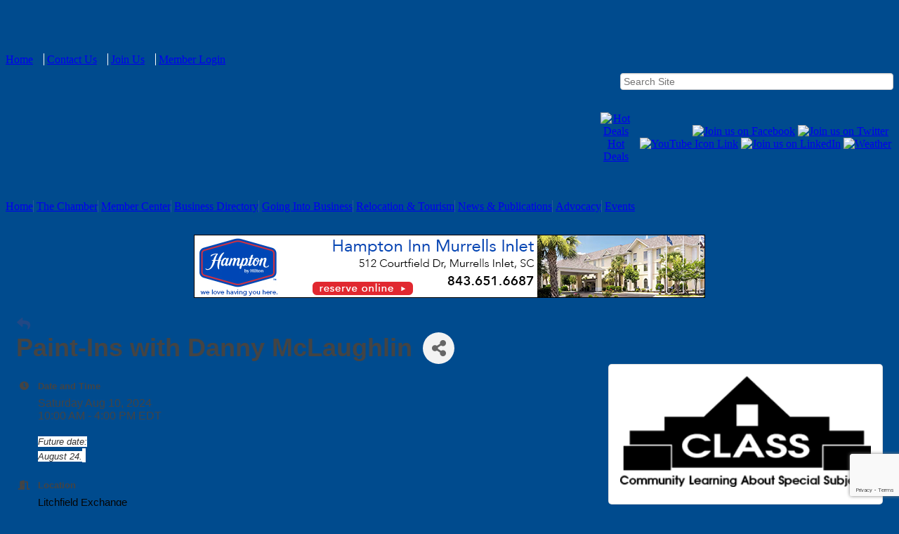

--- FILE ---
content_type: text/html; charset=utf-8
request_url: https://www.visitgeorge.com/events/details/paint-ins-with-danny-mclaughlin-19700?calendarMonth=2024-08-01
body_size: 20468
content:


<!DOCTYPE html>
<!--[if lt IE 7]> <html dir="ltr" lang="en-US" class="ie6"> <![endif]-->
<!--[if IE 7]>    <html dir="ltr" lang="en-US" class="ie7"> <![endif]-->
<!--[if IE 8]>    <html dir="ltr" lang="en-US" class="ie8"> <![endif]-->
<!--[if gt IE 8]><!--> <html dir="ltr" lang="en-US"> <!--<![endif]-->

<!-- BEGIN head -->
<head>
<!-- start injected HTML (CCID=157) -->
<!-- page template: https://www.visitgeorge.com/PublicLayout -->
<meta name="ROBOTS" content="NOINDEX, NOFOLLOW" />
<meta name="keywords" content="Paint-Ins with Danny McLaughlin,Georgetown County Chamber of Commerce,Georgetown,events,calendar,regional" />
<meta name="description" content="Join this day-long opportunity to paint with Danny McLaughlin, one of the region&#39;s finest. Bring finished/unfinished works in any medium, any subject matter, any skill level for review, suggestions and instruction in color theory and composition by one of the area&#39;s local art treasures. Tables and chairs provided an..." />
<link href="https://www.visitgeorge.com/integration/customerdefinedcss?_=pyw9RQ2" rel="stylesheet" type="text/css" />
<!-- link for rss not inserted -->
<link rel="canonical" href="https://www.visitgeorge.com/events/details/paint-ins-with-danny-mclaughlin-19700" />
<!-- end injected HTML -->

	<!--Meta Tags-->
	<meta http-equiv="Content-Type" content="text/html; charset=UTF-8" />
    <meta charset="utf-8">
	<!--Title-->
	<title>Paint-Ins with Danny McLaughlin - Aug 10, 2024 - Georgetown County Chamber of Commerce, SC</title>
    <!--Favicon-->
    <link rel="shortcut icon" href="https://chambermaster.blob.core.windows.net/cms/themes/default/images/favicon.png" type="image/x-icon" />
        
    <!-- Begin Styles -->    
    <!-- Page Header -->
    <script type="text/javascript">
        var BASE_URL = "//www.visitgeorge.com/";
        var CMS = CMS || {};
        CMS.Warnings = CMS.Warnings || {};
        CMS.Defaults = CMS.Defaults || {};
    </script>
<link href="/Content/bundles/cms-public-nobs-styles?v=_V-X-Zcyoq_XfM3WOAfecE_mo3cyOHNNlfLTvOAoI0c1" rel="stylesheet"/>
<script src="/Content/bundles/cms-public-header-nobs-scripts?v=0d2nkT2oojHfpPKxSVf0i-_mhvITcYw6lnoRZ11FwQ01"></script>
    <script type="text/javascript">
        CMS.jQuery = jQuery.noConflict(true);
    </script>
    
    
    
    
        <script type="text/javascript">
            window.$ = CMS.jQuery;
        </script>
        <link href="/Themes/Import/Resources/css/cms-import.css" rel="stylesheet">
        
<meta http-equiv="Content-Type" content="text/html; charset=utf-8">


<link href="https://chambermaster.blob.core.windows.net/userfiles/UserFiles/chambers/157/CMS/convert/www.visitgeorge.com/css/layout_styles.css" rel="stylesheet" type="text/css" media="all">
<link href="https://chambermaster.blob.core.windows.net/userfiles/UserFiles/chambers/157/CMS/convert/www.visitgeorge.com/css/page_styles.css" rel="stylesheet" type="text/css" media="all">
<link href="https://chambermaster.blob.core.windows.net/userfiles/UserFiles/chambers/157/CMS/convert/www.visitgeorge.com/css/content_block_styles.css" rel="stylesheet" type="text/css" media="all">

<script src="https://chambermaster.blob.core.windows.net/userfiles/UserFiles/chambers/157/CMS/convert/www.visitgeorge.com/js/jquery-1.4.2.min.js" type="text/javascript"></script>
<!--[if IE 6]><style type="text/css" media="screen"> img { behavior: url("https://chambermaster.blob.core.windows.net/userfiles/UserFiles/chambers/157/CMS/convert/www.visitgeorge.com/js/pngbehavior.htc"); } </style> <![endif]-->
<script type="text/javascript" src="https://chambermaster.blob.core.windows.net/userfiles/UserFiles/chambers/157/CMS/convert/www.visitgeorge.com/js/base.js"></script>

<script type="text/javascript">
$(document).ready(function(){
$("a[href ^='http://']").click(function(ui, event){_gaq.push(['_link', $(event.currentTarget).attr(href)]); return false;});
});
</script>



<!-- Begin ChamberMaster Keyword Search Form Script - this script is required within the head tag of all pages on which the ChamberMaster Keyword Search Form is inserted -->
<script type='text/javascript'>
function FindBusiness_OnClick()
{
   var frm = document.getElementById('searchkeyform');
   var txt = document.getElementById('keywordtext');
   frm.action = frm.action + txt.value.replace(/&/g," ");
   frm.submit();
}
function FindBusiness_OnEnter(e)
{
    if (window.event) e = window.event; 
    if (e.keyCode == 13) FindBusiness_OnClick();
    return null;
}
function clearSearch(formfield){
  if (formfield.defaultValue==formfield.value)
   formfield.value = ""
}
 
function returnSearch(formfield){
  if (formfield.value=="")
   formfield.value = formfield.defaultValue
}
</script>
<!-- end ChamberMaster keyword Search Form Script -->

    

    <link rel="stylesheet" href="//www.visitgeorge.com/css/default" type="text/css" media="all" id="theme-style" />

    <!-- Site Header -->
<!-- header data -->

<!-- Google tag (gtag.js) -->
<script async src="https://www.googletagmanager.com/gtag/js?id=G-WXEEBEPYZ3"></script>
<script>
  window.dataLayer = window.dataLayer || [];
  function gtag(){dataLayer.push(arguments);}
  gtag('js', new Date());

  gtag('config', 'G-WXEEBEPYZ3');
</script>

<style>

/* BODY */
.cmsbackground {
	background-color: #004B8E;
}

/* HEADER */
.cms-search .form-group input[type="text"] {
	height: 22px;
	padding: 0 4px;
	margin-top: 10px;
}
#content-162657 {
	float:right;
	margin-right: 10px;
	width:30%;
}
ul[menu-id="1908"] > li > a {border-right: solid 1px #FFF; padding-right:15px;}
ul[menu-id="1908"] > li:last-child > a {border-right: 0;}

/* EDIT LAYERING */
body.cms-edit-mode .featurelayer2 {z-index:99;}
body.cms-edit-mode div[pageareaid="FullWidthTopGlobal"] div.cms-options {position: relative;z-index:1000;} 
body.cms-edit-mode div[pageareaid="FullWidthTop"] div.cms-options {position: relative;z-index:1001;}

/* SLIDER */
.featurelayer2 {z-index: 1; height: 256px; min-height: 256px; max-height: 256px;} 
.featurelayer1 {z-index: 2;} 
.page-area[pageareaid="PhotoFeature"] {width: 695px; height: 254px; overflow:hidden;} 
.cms-flexslider {border-radius: 0; background-color: transparent; border: 0;}
.cms-content .cms-flexslider .slide-wrapper img {margin-top: 0;}
.cms-content .cms-flexslider .slide-wrapper {height: 256px;}

/* NAVIGATION */
ul[menu-id="1904"] > li > a {
    border-right: solid 1px #265b9a;
    }
ul[menu-id="1904"] > li:last-child > a {
    border-right: 0;
  }
#cm-cms-menu .caret {display:none;}

ul.navbar-nav.three-six .dropdown-menu {
	text-align: left;
    color: white;
    width: 130px;
    border-bottom: 1px solid #002c76;
    border-left: 1px solid #002c76;
    border-right: 1px solid #002c76;
    padding: 0px;
    background-color: #325899;
}
.dropdown-menu > li > a {
	font-size: 12px;
	line-height: 12px;
	height: auto;
    color: #ecac00;
    font-family: Verdana, Arial, Helvetica, sans-serif;
    text-decoration: none;
    display: block;
    padding: 4px 8px;
}
.dropdown-menu > li > a:hover {
	color: #ffffff;
    background-color: #ecac00;
    text-decoration: none;
}

#cm-icons div a img {
	background-color: #fff;
	padding: 3px;
	border: solid 1px #ccc;
}






/*Form Button Yoda Sites*/
  .cm-widget-forms .mn-widget-form input[type=submit] {
    background-color:white;
  } 
  .cm-widget-forms .mn-widget-form input[type=submit]:hover {
    color: gray;
}

  /* YGX-634-21264 */
  .mainmenu.alpha.omega {
    z-index: 1002;
}
  /* YGX-634-21264 */
  
</style>

<script>
CMS.jQuery(document).ready(function($) { 
    $('a[href="#"]').click(function(){ return false;})
});
</script>
 

    <!-- End Styles -->
        <script>
            (function (i, s, o, g, r, a, m) {
                i['GoogleAnalyticsObject'] = r; i[r] = i[r] || function () {
                    (i[r].q = i[r].q || []).push(arguments)
                }, i[r].l = 1 * new Date(); a = s.createElement(o),
                m = s.getElementsByTagName(o)[0]; a.async = 1; a.src = g; m.parentNode.insertBefore(a, m)
            })(window, document, 'script', '//www.google-analytics.com/analytics.js', 'ga');

            ga('create', 'UA-24370747-44', 'auto');
            ga('send', 'pageview');
        </script>
    <!-- jQuery first, then Popper.js, then Bootstrap JS -->
    <script src="https://code.jquery.com/jquery-3.7.1.min.js" crossorigin="anonymous"></script>
    <script type="text/javascript" src="https://code.jquery.com/ui/1.13.2/jquery-ui.min.js"></script>
<script src="https://www.visitgeorge.com/Content/bundles/SEO4?v=jX-Yo1jNxYBrX6Ffq1gbxQahkKjKjLSiGjCSMnG9UuU1"></script>
    <script type="text/javascript" src="https://ajax.aspnetcdn.com/ajax/globalize/0.1.1/globalize.min.js"></script>
    <script type="text/javascript" src="https://ajax.aspnetcdn.com/ajax/globalize/0.1.1/cultures/globalize.culture.en-US.js"></script>
    <!-- Required meta tags -->
    <meta charset="utf-8">
    <meta name="viewport" content="width=device-width, initial-scale=1, shrink-to-fit=no">
    <link rel="stylesheet" href="https://code.jquery.com/ui/1.13.2/themes/base/jquery-ui.css" type="text/css" media="all" />
    <script type="text/javascript">
        var MNI = MNI || {};
        MNI.CurrentCulture = 'en-US';
        MNI.CultureDateFormat = 'M/d/yyyy';
        MNI.BaseUrl = 'https://www.visitgeorge.com';
        MNI.jQuery = jQuery.noConflict(true);
        MNI.Page = {
            Domain: 'www.visitgeorge.com',
            Context: 202,
            Category: null,
            Member: null,
            MemberPagePopup: true
        };
        MNI.LayoutPromise = new Promise(function (resolve) {
            MNI.LayoutResolution = resolve;
        });
        MNI.MemberFilterUrl = '';
    </script>


    <script src="https://www.google.com/recaptcha/enterprise.js?render=6LfI_T8rAAAAAMkWHrLP_GfSf3tLy9tKa839wcWa" async defer></script>
    <script>

        const SITE_KEY = '6LfI_T8rAAAAAMkWHrLP_GfSf3tLy9tKa839wcWa';

        // Repeatedly check if grecaptcha has been loaded, and call the callback once it's available
        function waitForGrecaptcha(callback, retries = 10, interval = 1000) {
            if (typeof grecaptcha !== 'undefined' && grecaptcha.enterprise.execute) {
                callback();
            } else if (retries > 0) { 
                setTimeout(() => {
                    waitForGrecaptcha(callback, retries - 1, interval);
                }, interval);
            } else {
                console.error("grecaptcha is not available after multiple attempts");
            }
        }

        // Generates a reCAPTCHA v3 token using grecaptcha.enterprise and injects it into the given form.
        // If the token input doesn't exist, it creates one. Then it executes the callback with the token.
        function setReCaptchaToken(formElement, callback, action = 'submit') {
            grecaptcha.enterprise.ready(function () {
                grecaptcha.enterprise.execute(SITE_KEY, { action: action }).then(function (token) {

                    MNI.jQuery(function ($) {
                        let input = $(formElement).find("input[name='g-recaptcha-v3']");

                        if (input.length === 0) {
                            input = $('<input>', {
                                type: 'hidden',
                                name: 'g-recaptcha-v3',
                                value: token
                            });
                            $(formElement).append(input);
                        }
                        else
                            $(input).val(token);

                        if (typeof callback === 'function') callback(token);
                    })

                });
            });
        }

    </script>




<script src="https://www.visitgeorge.com/Content/bundles/MNI?v=34V3-w6z5bLW9Yl7pjO3C5tja0TdKeHFrpRQ0eCPbz81"></script>


    <meta property='og:url' content='https://www.visitgeorge.com/events/details/paint-ins-with-danny-mclaughlin-19700?calendarMonth=2024-08-01' />
<meta property='og:title' content='Paint-Ins with Danny McLaughlin' />
<meta property='og:description' content='Join this day-long opportunity to paint with Danny McLaughlin, one of the region&#39;s finest. Bring finished/unfinished works in any medium, any subject matter, any skill level for review, suggestions and instruction in color theory and composition by one of the area&#39;s local art treasures. Tables and chairs provided an...' />
<meta property='og:image' content='https://chambermaster.blob.core.windows.net/images/events/157/19700/EventSNPImage_CLASS.gif' />

    <script src='https://www.google.com/recaptcha/api.js?onload=onloadCaptchaCallback'></script>
    <script type="text/javascript">

        // Recaptcha fix for IOS
        var HEADER_HEIGHT = 0;
        var isIOS = /iPhone|iPad|iPod/i.test(navigator.userAgent);
        var grecaptchaPosition;


        var isScrolledIntoView = function (elem) {
            var elemRect = elem.getBoundingClientRect();
            var isVisible = (elemRect.top - HEADER_HEIGHT >= 0 && elemRect.bottom <= window.innerHeight);
            return isVisible;
        };
        // End initial Recaptcha fix for IOS.See below verifyRecaptchaCallback and ISIOS for it's usage.

        // Recaptcha aria attributes after load
        function onloadCaptchaCallback() {
            MNI.jQuery('#g-recaptcha-response').attr('aria-hidden', true);
            MNI.jQuery('#g-recaptcha-response').attr('aria-label', 'Captcha response');
        }

        MNI.jQuery(function ($) {
            $(function () {
                var $form = $('form.gz-form.needs-validation');
                var form = $form[0];
                $form.find('button.gz-submit-btn').click(function (e) {
                    e.preventDefault();

                    if (form.checkValidity() === false) {
                        form.classList.add('was-validated');
                        $(form).find(":input[required]").each(function () {
                            if (!this.checkValidity()) {
                                this.style.border = '1px solid red';
                            } else {
                                this.style.border = '';
                            }

                            var captchaToken = $('#captchavalidation').val();

                            if (!captchaToken) {
                                $('.g-recaptcha > div').css('border', '2px solid red');
                                $('.invalid-feedback').show(); 
                            } else {
                                $('.g-recaptcha > div').css('border', '');
                                $('.invalid-feedback').hide();
                            }
                        })
                        scrollToTop();
                    } else {
                        waitForGrecaptcha(() => {
                            setReCaptchaToken($form, () => form.submit(), "eventReminder");
                        })
                    }
                });

                function scrollToTop() {
                    $('html, body').animate({
                        scrollTop: $(".gz-event-reminder").offset().top
                    }, 500, 'linear');
                }

                window.verifyRecaptchaCallback = function (response) {
                    $('input[data-recaptcha]').val(response).trigger('change');
                    if (isIOS && grecaptchaPosition !== undefined) {
                        window.scrollTo(0, grecaptchaPosition);
                    }
                }

                window.expiredRecaptchaCallback = function () {
                    $('input[data-recaptcha]').val("").trigger('change');
                }


                if (isIOS) {
                    var recaptchaElements = document.querySelectorAll('.g-recaptcha');

                    window.addEventListener('scroll', function () {
                        Array.prototype.forEach.call(recaptchaElements, function (element) {
                            if (isScrolledIntoView(element)) {
                                grecaptchaPosition = document.documentElement.scrollTop || document.body.scrollTop;
                            }
                        });
                    }, false);
                }

            })
        })

        MNI.ITEM_TYPE = 1;
        MNI.ITEM_ID = 19700;
        (function ($) {
            $(document).ready(function () {
                var reminderOpen = 'False' == 'True';
                var x = window.matchMedia("(max-width: 576px)")
                if (reminderOpen)
                {
                    $(".reminder-btn").trigger("click");
                    if (x.matches)
                    {
                        $("#cardReminder_MobileOnly").removeClass("collapsing").addClass("collapse show in");
                    }
                }
            });
        })(MNI.jQuery);
    </script>
    <!-- Bootstrap CSS -->
    <link type="text/css" href="https://www.visitgeorge.com/Content/SEO4/css/bootstrap/bootstrap-ns.min.css" rel="stylesheet" />
<link href="https://www.visitgeorge.com/Content/SEO4/css/fontawesome/css/fa.bundle?v=ruPA372u21djZ69Q5Ysnch4rq1PR55j8o6h6btgP60M1" rel="stylesheet"/>
<link href="https://www.visitgeorge.com/Content/SEO4/css/v4-module.bundle?v=teKUclOSNwyO4iQ2s3q00X0U2jxs0Mkz0T6S0f4p_241" rel="stylesheet"/>
<meta name="referrer" content="origin" /></head>
 <!-- Begin body -->
<body class="cmsbackground">
    


<div id="page-layout" pageLayout="No Sidebar" pageId=33992>
    






<div class="canvas">
<div class="container_12">
	
    <!-- Header -->
    <div class="header">
    <div class="grid_1 alpha logoarea">
<div class="page-area  global" pageareaid="LogoArea">
    <ul class="cms-widgets">

<li class="cms-widget published " contentid="161875" pageareaid="LogoArea" order="0" contenttypeid="6">
        <!-- 
    <span>Generic</span>
 -->
    

    <div class="cms-design-panel" id="content-161875">
<div class="Default"><a href="/"><img alt="" src="https://chambermaster.blob.core.windows.net/userfiles/UserFiles/chambers/157/CMS/HomePage_Main_Photos/GCCC_LogoBLue_Web.jpg" style="width: 300px; height: 129px;" /></a></div>

<p>&nbsp;</p>
    </div>

    <span style="clear:both;display:block;"></span>
</li>


 

    </ul>
</div>
</div>
    <div class="toprightmenu"><div id="cm-cms-menu">
<ul menu-id="1908" class="nav three-six navbar-nav">
                <li ><a href="/pages/Home" target="_self">Home</a></li>
            <li ><a href="/contact/" target="_self">Contact Us</a></li>
            <li ><a href="/member/newmemberapp/" target="_self">Join Us</a></li>
            <li marker=member-login><a href="/login/" target="_self">Member Login</a></li>

</ul>
<select class="three-six select-menu">
    <option value="#">Menu</option>
                <option value="/pages/Home" class="menu-item"> Home</option>
            <option value="/contact/" class="menu-item"> Contact Us</option>
            <option value="/member/newmemberapp/" class="menu-item"> Join Us</option>
            <option value="/login/" class="menu-item"> Member Login</option>

</select>
<script type="text/javascript">
    (function ($) {
        $(function () {
            $('#cm-cms-menu select.three-six').change(function () { window.location.href = $(this).val(); });
        });
    })(CMS.jQuery);
</script>
</div></div>
    <div class="grid_8 toprightarea">
<div class="page-area  global" pageareaid="TopRightArea">
    <ul class="cms-widgets">

<li class="cms-widget published " contentid="162657" pageareaid="TopRightArea" order="0" contenttypeid="5">
        <!--  -->
    
    <script type="text/javascript">
        (function ($) {
            $(function () {
                
                if (CMS.Theme != 'Nova') {
                    $('#content-162657').SiteSearch();
                }
            });
        })(CMS.jQuery)
    </script>
    <div class="cms-content cms-search" id="content-162657" state="none">
        <div class="form-group">
            <input type="text" class="form-control" placeholder="Search Site">
        </div>
        <div class="cms-search-results">
            <div class="search-results-wrapper">
                <div class="cms-pages-results">
                    <h4><strong>Pages</strong></h4>
                    <ul></ul>
                </div>
                <div class="cms-members-results">
                    <h4><strong>Members</strong></h4>
                    <ul></ul>
                </div>
                <div class="cms-category-results">
                    <h4><strong>Categories</strong></h4>
                    <ul></ul>
                </div>
                <div class="cms-quicklink-results">
                    <h4><strong>Quicklinks</strong></h4>
                    <ul></ul>
                </div>
                <div class="cms-events-results">
                    <h4><strong>Events</strong></h4>
                    <ul></ul>
                </div>
            </div>
        </div>
    </div>



    <span style="clear:both;display:block;"></span>
</li>


 


<li class="cms-widget published " contentid="161882" pageareaid="TopRightArea" order="1" contenttypeid="6">
        <!-- 
    <span>Generic</span>
 -->
    

    <div class="cms-design-panel" id="content-161882">
<h3></h3>
<table style='width: 420px;' border='0' align='right'>
<tbody>
<tr>
<td style='text-align: center;'><a href='/hotdeals/'><img title='Hot Deals' src='https://chambermaster.blob.core.windows.net/userfiles/UserFiles/chambers/157/CMS/convert/www.visitgeorge.com/files/436.png' alt='Hot Deals'></a><a href='/hotdeals/'><br>Hot Deals</a></td>
<td align='right'><a href='http://www.facebook.com/GeorgetownCountyChamber' target='_blank'><img title='Join us on Facebook' src='https://chambermaster.blob.core.windows.net/userfiles/UserFiles/chambers/157/CMS/convert/www.visitgeorge.com/files/440.png' alt='Join us on Facebook'></a>&nbsp;<a href='https://twitter.com/GeorgetownCCOC' target='_blank'><img title='Join us on Twitter' src='https://chambermaster.blob.core.windows.net/userfiles/UserFiles/chambers/157/CMS/convert/www.visitgeorge.com/files/442.png' alt='Join us on Twitter'></a>&nbsp;<a href='http://www.youtube.com/user/GtownCountyChamber' target='_blank'><img title='YouTube Icon Link' src='https://chambermaster.blob.core.windows.net/userfiles/UserFiles/chambers/157/CMS/convert/www.visitgeorge.com/files/464.png' alt='YouTube Icon Link'></a> <a href='http://www.linkedin.com/company/georgetown-county-chamber-of-commerce' target='_blank'><img title='Join us on LinkedIn' src='https://chambermaster.blob.core.windows.net/userfiles/UserFiles/chambers/157/CMS/convert/www.visitgeorge.com/files/441.png' alt='Join us on LinkedIn'></a> <a href='/weather/'><img title='Weather' src='https://chambermaster.blob.core.windows.net/userfiles/UserFiles/chambers/157/CMS/convert/www.visitgeorge.com/files/439.png' alt='Weather'></a></td>
</tr>
</tbody>
</table>
<br>    </div>

    <span style="clear:both;display:block;"></span>
</li>


 


<li class="cms-widget published " contentid="611869" pageareaid="TopRightArea" order="2" contenttypeid="6">
        <!-- 
    <span>Generic</span>
 -->
    

    <div class="cms-design-panel" id="content-611869">
<p style="text-align: center;">&nbsp;</p>

<p style="text-align: center;"><strong><span style="font-size:20px;"></span></strong></p>
    </div>

    <span style="clear:both;display:block;"></span>
</li>


 

    </ul>
</div>
</div>
    </div>
    <div class="clear"></div>

    <!-- Navigation -->
    <div class="mainmenu alpha omega">
    <div><div id="cm-cms-menu">
<ul menu-id="1904" class="nav three-six navbar-nav">
                <li ><a href="/pages/Home" target="_self">Home</a></li>
            <li class="dropdown">
                <a href="#" class="dropdown-toggle" data-toggle="dropdown" target="_self">The Chamber<b class="caret"></b></a>
                <ul class="dropdown-menu">
                                <li ><a href="/pages/AboutUs" target="_self">About Us</a></li>
            <li ><a href="/pages/BoardofDirectors" target="_self">Board of Directors</a></li>
            <li ><a href="/pages/Staff" target="_self">Staff</a></li>
            <li ><a href="/pages/MemberBenefits" target="_self">Member Benefits</a></li>
            <li ><a href="/ambassadors" target="_self">Ambassadors</a></li>
            <li ><a href="/leadership-georgetown-county" target="_self">Leadership Georgetown County</a></li>
            <li ><a href="/YP" target="_self">Hammock Coast Young Professionals</a></li>
            <li ><a href="/pages/Sponsorships" target="_self">Sponsorships</a></li>
            <li ><a href="/pages/Volunteer" target="_self">Volunteer</a></li>
            <li ><a href="#" target="_self">Chamber Foundation for a Sustainable Georgetown County</a></li>
            <li ><a href="/pages/PresidentsBlog" target="_self">President's Blog</a></li>

                </ul>
            </li>
            <li class="dropdown">
                <a href="#" class="dropdown-toggle" data-toggle="dropdown" target="_self">Member Center<b class="caret"></b></a>
                <ul class="dropdown-menu">
                                <li marker=member-login><a href="/login/" target="_self">Member Login</a></li>
            <li ><a href="/pages/MemberForum" target="_self">Member Forum</a></li>
            <li ><a href="https://www.visitgeorge.com/map" target="_self">Member Locations</a></li>
            <li ><a href="/membertomember/" target="_self">M2M Hot Deals</a></li>

                </ul>
            </li>
            <li ><a href="/list/" target="_self">Business Directory</a></li>
            <li ><a href="/pages/GoingIntoBusiness" target="_self">Going Into Business</a></li>
            <li class="dropdown">
                <a href="#" class="dropdown-toggle" data-toggle="dropdown" target="_self">Relocation & Tourism<b class="caret"></b></a>
                <ul class="dropdown-menu">
                                <li ><a href="/live-here" target="_self">Live Here</a></li>
            <li ><a href="http://www.HammockCoastSC.com" target="_blank">Visitor Info</a></li>
            <li ><a href="/pages/MeetingsGroups" target="_blank">Meetings & Groups</a></li>
            <li ><a href="/info/" target="_self">Request Info</a></li>
            <li ><a href="/hotdeals/" target="_self">Hot Deals</a></li>
            <li ><a href="/tourism-management-commission" target="_self">Tourism Management Commission</a></li>

                </ul>
            </li>
            <li class="dropdown">
                <a href="#" class="dropdown-toggle" data-toggle="dropdown" target="_self">News & Publications<b class="caret"></b></a>
                <ul class="dropdown-menu">
                                <li ><a href="/news/" target="_self">News Releases</a></li>
            <li ><a href="/hotdeals/" target="_self">Hot Deals</a></li>
            <li ><a href="/jobs/category/" target="_self">Job Postings</a></li>

                </ul>
            </li>
            <li ><a href="/pages/Advocacy" target="_self">Advocacy</a></li>
            <li class="dropdown">
                <a href="#" class="dropdown-toggle" data-toggle="dropdown" target="_self">Events<b class="caret"></b></a>
                <ul class="dropdown-menu">
                                <li ><a href="/events/calendar/" target="_self">Calendar</a></li>

                </ul>
            </li>

</ul>
<select class="three-six select-menu">
    <option value="#">Menu</option>
                <option value="/pages/Home" class="menu-item"> Home</option>
            <option value="#" class="menu-item" disabled="disabled"> The Chamber</option>
            <option value="/pages/AboutUs" class="menu-item">-- About Us</option>
            <option value="/pages/BoardofDirectors" class="menu-item">-- Board of Directors</option>
            <option value="/pages/Staff" class="menu-item">-- Staff</option>
            <option value="/pages/MemberBenefits" class="menu-item">-- Member Benefits</option>
            <option value="/ambassadors" class="menu-item">-- Ambassadors</option>
            <option value="/leadership-georgetown-county" class="menu-item">-- Leadership Georgetown County</option>
            <option value="/YP" class="menu-item">-- Hammock Coast Young Professionals</option>
            <option value="/pages/Sponsorships" class="menu-item">-- Sponsorships</option>
            <option value="/pages/Volunteer" class="menu-item">-- Volunteer</option>
            <option value="#" class="menu-item">-- Chamber Foundation for a Sustainable Georgetown County</option>
            <option value="/pages/PresidentsBlog" class="menu-item">-- President&#39;s Blog</option>
            <option value="#" class="menu-item" disabled="disabled"> Member Center</option>
            <option value="/login/" class="menu-item">-- Member Login</option>
            <option value="/pages/MemberForum" class="menu-item">-- Member Forum</option>
            <option value="https://www.visitgeorge.com/map" class="menu-item">-- Member Locations</option>
            <option value="/membertomember/" class="menu-item">-- M2M Hot Deals</option>
            <option value="/list/" class="menu-item"> Business Directory</option>
            <option value="/pages/GoingIntoBusiness" class="menu-item"> Going Into Business</option>
            <option value="#" class="menu-item" disabled="disabled"> Relocation &amp; Tourism</option>
            <option value="/live-here" class="menu-item">-- Live Here</option>
            <option value="http://www.HammockCoastSC.com" class="menu-item">-- Visitor Info</option>
            <option value="/pages/MeetingsGroups" class="menu-item">-- Meetings &amp; Groups</option>
            <option value="/info/" class="menu-item">-- Request Info</option>
            <option value="/hotdeals/" class="menu-item">-- Hot Deals</option>
            <option value="/tourism-management-commission" class="menu-item">-- Tourism Management Commission</option>
            <option value="#" class="menu-item" disabled="disabled"> News &amp; Publications</option>
            <option value="/news/" class="menu-item">-- News Releases</option>
            <option value="/hotdeals/" class="menu-item">-- Hot Deals</option>
            <option value="/jobs/category/" class="menu-item">-- Job Postings</option>
            <option value="/pages/Advocacy" class="menu-item"> Advocacy</option>
            <option value="#" class="menu-item" disabled="disabled"> Events</option>
            <option value="/events/calendar/" class="menu-item">-- Calendar</option>

</select>
<script type="text/javascript">
    (function ($) {
        $(function () {
            $('#cm-cms-menu select.three-six').change(function () { window.location.href = $(this).val(); });
        });
    })(CMS.jQuery);
</script>
</div></div>
    </div>
    <div class="clear"></div>
    
    <!-- Full Width Top Global -->
    <div class="grid_12">
<div class="page-area  global" pageareaid="FullWidthTopGlobal">
    <ul class="cms-widgets">

<li class="cms-widget " contentid="255068" pageareaid="FullWidthTopGlobal" order="0" contenttypeid="6">
        <!-- 
    <span>Generic</span>
 -->
    


    <span style="clear:both;display:block;"></span>
</li>


 

    </ul>
</div>
</div>
    <div class="clear"></div>


    <div class="grid_12 ">
<div class="page-area  local" pageareaid="MainColumn">
    <ul class="cms-widgets">

<li class="cms-widget published " contentid="625039" pageareaid="MainColumn" order="0" contenttypeid="6">
        <!-- 
    <span>Generic</span>
 -->
    

    <div class="cms-design-panel" id="content-625039">
<p>    <div id="gzns">
        

<div class="container-fluid gz-event-details gz-no-logo category-2 category-11 category-25 category-35 category-46 category-47 category-73" itemscope="itemscope" itemtype="http://schema.org/Event">
    <!--banner ad -->



<div class="row gz-banner"><div class="col"><div class="mn-banner mn-banner-premier"><div id="mn-banner"><noscript><iframe src="https://www.visitgeorge.com/sponsors/adsframe?context=202&amp;maxWidth=728&amp;maxHeight=90&amp;max=1&amp;rotate=False" width="728" height="90" scrolling="no" frameborder="0" allowtransparency="true" marginwidth="0" marginheight="0"></iframe></noscript></div></div></div></div>
<script type="text/javascript">
    var _mnisq=_mnisq||[];
    _mnisq.push(["domain","www.visitgeorge.com"],["context",202],["max",20],["rotate",1],["maxWidth",728],["maxHeight",90],["create","mn-banner"]);
    (function(b,d,a,c){b.getElementById(d)||(c=b.getElementsByTagName(a)[0],a=b.createElement(a),a.type="text/javascript",a.async=!0,a.src="https://www.visitgeorge.com/Content/Script/Ads.min.js",c.parentNode.insertBefore(a,c))})(document,"mni-ads-script","script");
</script>
    <meta itemprop="eventStatus" content="EventScheduled">
    <!--event detail page header image -->
    

    <!--page title and share buttons -->
    <div class="row gz-page-return">
        <a href="https://www.visitgeorge.com/events/calendar/2024-08-01" aria-label="Back Button"><i class="gz-fas gz-fa-reply"></i></a>
    </div>
    <div class="row gz-event-details-header">
        <div class="col-auto pr-0 gz-details-logo-col">
                
        </div>
        <div class="col pl-0">
            <div class="d-flex gz-details-head">
                    <h1 class="gz-pagetitle" itemprop="name">Paint-Ins with Danny McLaughlin</h1>
                <!-- share Button trigger modal (modal code at bottom of page) -->
                    <button id="shareDrop" type="button" class="gz-share-btn" data-toggle="modal" data-target="#shareModal" aria-label="Share Button"> <i class="gz-fas gz-fa-share-alt"></i></button>
            </div>
        </div>
    </div>
    <!-- Event Sponsor display when PLACEMENT_TOP is chosen. Only supported in v4 -->
    <!-- row for event facts or description and register card -->
    <div class="row gz-details-links">
        <div class="col-sm-7 col-md-8 order-sm-first">
                <!-- left column facts on original layout -->
    <div class="row gz-event-facts">
        <div class="col-sm-12 gz-event-date">
            <h5 class="gz-subtitle">Date and Time</h5>
            <p>
                <span itemprop="startDate" content="2024-08-10T14:00:00Z">Saturday Aug 10, 2024</span>
                <meta itemprop="endDate" content="2024-08-10T20:00:00Z" />
                    <br>
                    <span class="gz-details-time">10:00 AM - 4:00 PM EDT</span>
            </p>
            <div class="gz-details-hours"><p><span style="font-size:18px;"><em style="color: rgb(51, 51, 51); font-family: sans-serif, Arial, Verdana, &quot;Trebuchet MS&quot;; font-size: 13px; background-color: rgb(255, 255, 255);"><span style="font-family: calibri, sans-serif;">Future date:<br />
August 24.</span></em><span style="color: rgb(51, 51, 51); font-family: sans-serif, Arial, Verdana, &quot;Trebuchet MS&quot;; background-color: rgb(255, 255, 255);">&nbsp;</span></span></p></div>
        </div>
            <div class="col-sm-12 gz-event-location" itemprop="location" itemscope itemtype="http://schema.org/Place">
                <h5 class="gz-subtitle">Location</h5>
<p><span itemprop="name"><font color="#050505" face="Segoe UI Historic, Segoe UI, Helvetica, Arial, sans-serif"><span style="font-size: 15px;">Litchfield Exchange</span></font><br />
<span style="color: rgb(5, 5, 5); font-family: sans-serif, Arial, Verdana, &quot;Trebuchet MS&quot;; font-size: 16px; background-color: rgb(255, 255, 255);">14329 Ocean Hwy,<br />
Pawleys Island, SC</span><br />
&nbsp;</span></p>                                                            </div>
        <div class="col-sm-12 gz-event-fees">
            <h5 class="gz-subtitle">Fees/Admission</h5>
            <p><span class="gz-event-fees"><strong style="color: rgb(5, 5, 5); font-family: sans-serif, Arial, Verdana, &quot;Trebuchet MS&quot;; font-size: 16px; background-color: rgb(255, 255, 255);"><span style="font-family: calibri, sans-serif;">$50 each Saturday, please confirm with Linda at 843.235.9600 or&nbsp;</span></strong><a href="mailto:linda@classatpawleys.com" style="color: rgb(7, 130, 193); font-family: sans-serif, Arial, Verdana, &quot;Trebuchet MS&quot;; font-size: 16px; background-color: rgb(255, 255, 255);" target="_blank">linda@classatpawleys.com</a><strong style="color: rgb(5, 5, 5); font-family: sans-serif, Arial, Verdana, &quot;Trebuchet MS&quot;; font-size: 16px; background-color: rgb(255, 255, 255);"><span style="font-family: calibri, sans-serif;">.</span></strong></span></p>
        </div>
        <div class="col-sm-12 gz-event-website">
            <h5 class="gz-subtitle">Website</h5>
            <p><span><a href="https://classatpawleys.com/feast.php" itemprop="url" target="_blank">https://classatpawleys.com/feast.php</a></span></p>
        </div>
        <div class="col-sm-12 gz-event-contactInfo">
            <h5 class="gz-subtitle">Contact Information</h5>
            <p>
                <span itemprop="organizer">843-235-9600</span><br>
                    <span><a href="mailto:linda@classatpawleys.com?subject=Paint-Ins%20with%20Danny%20McLaughlin" title="send an email to linda@classatpawleys.com with questions or to request additional information">Send Email</a></span>
            </p>
        </div>
    </div>
        </div>
        <!-- right column for register card and reminder -->
        <div class="col-sm-5 col-md-4 order-sm-last">
                <div class="card gz-eventdetails-card">
        <span><img class="card-img gz-event-img" src="https://chambermaster.blob.core.windows.net/images/events/157/19700/EventPhotoFull_CLASS.gif" alt="TODO"><label></label></span>
    </div>

    <!--event reminder accorder for larger viewports, duplicated one below for mobile-->
    <div class="accordion d-none d-sm-block" id="reminderAccordian">
<form action="https://www.visitgeorge.com/events/details/paint-ins-with-danny-mclaughlin-19700" class="gz-form needs-validation" method="post">            <div class="card gz-event-reminder">
                <h5 class="card-header">
                    <button class="btn btn-block reminder-btn" type="button" data-toggle="collapse" data-target="#cardReminder" aria-expanded="true" aria-controls="cardReminder">Set a Reminder</button>
                </h5>
                <div id="cardReminder" class="collapse" data-parent="#reminderAccordian">
                    <div class="card-body">
                        <p class="card-text">Enter your email address below to receive a reminder message.</p>
                        <div>
                            
                        </div>
                        <p class="card-text gz-event-input">
                            <div class="form-group">
                                <label for="reminderEmail" class="sr-only">Email address</label>
                                <input name="Reminder.Email" required type="email" class="form-control" id="reminderEmail" placeholder="name@example.com">
                            </div>
                            <div class="form-group">
                                <label for="reminderDays" class="sr-only">Select the amount of Days before the event</label>
                                <select class="form-control" id="reminderDays" name="Reminder.DaysBefore" required="required"><option value="">-- Select Days Before Event --</option>
<option value="1">1 Day</option>
<option value="2">2 Days</option>
<option value="3">3 Days</option>
<option value="7">1 Week</option>
</select>
                            </div>

                            <section class="captcha-container">
                                <label style="display:none" for="captchavalidation">Captcha Validation</label>
                                <input style="display:none" id="captchavalidation" class="form-control" data-recaptcha="true" required aria-hidden="true" />
                                <div class="invalid-feedback w-100">
                                    Please complete the Captcha
                                </div>
                                <div class="g-recaptcha" data-size="compact" data-sitekey="6LcpNUMUAAAAAB5iVpO_rzGG2TK_vFp7V6SCw_4s" data-callback="verifyRecaptchaCallback" data-expired-callback="expiredRecaptchaCallback"></div>
                            </section>

                            <button class="btn gz-submit-btn" role="button" type="button">Submit</button>
                        </p>
                    </div>
                </div>
            </div>
</form>    </div>
            <!-- Event Sponsor display when PLACEMENT_RIGHT is chosen -->
                    </div>
    </div>
        <!-- row for description on original layout -->
<div class="row gz-event-description" itemprop="about">
                        <div class="col">
                            <h3 class="gz-subtitle">Description</h3>
                            <p><div class="x11i5rnm xat24cr x1mh8g0r x1vvkbs xdj266r" style="margin: 0px; overflow-wrap: break-word;">Join this day-long opportunity&nbsp;to paint with Danny McLaughlin, one of the region&#39;s finest. Bring finished/unfinished works in any medium, any subject matter, any skill level for review, suggestions and instruction in color theory and composition by one of the area&#39;s local art treasures. Tables and chairs provided and spaced for safety; bring art supplies, face mask, and easel, if needed.&nbsp;<br />
&nbsp;</div>
</p>
                        </div>
                    </div>
        <!-- row for video if exists -->
            <!--event reminder display at bottom only for mobile, other one is hidden on mobile-->
        <div class="accordion d-block d-sm-none" id="reminderAccordian_MobileOnly">
            <div class="card gz-event-reminder">
                <h5 class="card-header">
                    <button class="btn reminder-btn" type="button" data-toggle="collapse" data-target="#cardReminder_MobileOnly" aria-expanded="true" aria-controls="cardReminder_MobileOnly">Set a Reminder</button>
                </h5>
                <div id="cardReminder_MobileOnly" class="collapse" data-parent="#reminderAccordian">
<form action="https://www.visitgeorge.com/events/details/paint-ins-with-danny-mclaughlin-19700" class="gz-form needs-validation" method="post">                        <div class="card-body">
                            <p class="card-text">Enter your email address below to receive a reminder message.</p>
                            <div>
                                
                            </div>
                            <p class="card-text gz-event-input">
                                <div class="form-group">
                                    <label class="sr-only">Email address</label>
                                    <input name="Reminder.Email" required type="email" class="form-control" id="reminderEmailM" placeholder="name@example.com" aria-label="Reminder Email">
                                </div>
                                <div class="form-group">
                                    <label class="sr-only">Select the amount of Days before the event</label>
                                    <select class="form-control" id="reminderDaysM" name="Reminder.DaysBefore" required="required"><option value="">-- Select Days Before Event --</option>
<option value="1">1 Day</option>
<option value="2">2 Days</option>
<option value="3">3 Days</option>
<option value="7">1 Week</option>
</select>
                                </div>
                                <section class="captcha-container">
                                    <label style="display:none" for="captchavalidation">Captcha Validation</label>
                                    <input style="display:none" id="captchavalidation" class="form-control" data-recaptcha="true" required aria-hidden="true" />
                                    <div class="invalid-feedback w-100">
                                        Please complete the Captcha
                                    </div>
                                    <div class="g-recaptcha" data-size="compact" data-sitekey="6LcpNUMUAAAAAB5iVpO_rzGG2TK_vFp7V6SCw_4s" data-callback="verifyRecaptchaCallback" data-expired-callback="expiredRecaptchaCallback"></div>
                                </section>

                                <button class="btn gz-submit-btn" role="button" type="button">Submit</button>
                            </p>
                        </div>
</form>                </div>
            </div>
        </div>
        <!--end of accordian-->
    
    <div class="row gz-footer-navigation" role="navigation">
        <div class="col">
            <a href="https://www.visitgeorge.com/list/">Business Directory</a>
            <a href="https://www.visitgeorge.com/news/">News Releases</a>
            <a href="https://www.visitgeorge.com/events/">Events Calendar</a>
            <a href="https://www.visitgeorge.com/hotdeals/">Hot Deals</a>
            <a href="https://www.visitgeorge.com/MemberToMember/">Member To Member Deals</a>
            
            <a href="https://www.visitgeorge.com/jobs/">Job Postings</a>
            <a href="https://www.visitgeorge.com/contact/">Contact Us</a>
            <a href="https://www.visitgeorge.com/info/">Information &amp; Brochures</a>
            
            <a href="https://www.visitgeorge.com/member/NewMemberApp/">Join The Chamber</a>
        </div>
    </div>

    <div class="row gz-footer-logo">
        <div class="col text-center">
            <a href="http://www.growthzone.com/" target="_blank">
                <img alt="GrowthZone - Membership Management Software" src="https://public.chambermaster.com/content/images/powbyCM_100x33.png" border="0">
            </a>
        </div>
    </div>
    <!-- share Modal for share button next to page title -->
    <div class="modal share-modal fade" id="shareModal" tabindex="-1" role="dialog" aria-labelledby="shareModaLabel" aria-hidden="true">
        <div class="modal-dialog" role="document">
            <div class="modal-content">
                <div class="modal-header">
                    <h5 class="modal-title" id="shareModaLabel">Share</h5>
                    <button type="button" class="close" data-dismiss="modal" aria-label="Close"> <span aria-hidden="true">&times;</span> </button>
                </div>
                <div class="modal-body">
                    <!--add <a> for each option that currently exists-->
                    <a class="gz-shareprint" rel="nofollow" href="https://www.visitgeorge.com/events/details/paint-ins-with-danny-mclaughlin-19700?calendarMonth=2024-08-01&amp;rendermode=print" title="Print this page" rel="nofollow" target="_blank" onclick="return!MNI.Window.Print(this)"><i class="gz-fal gz-fa-print"></i>Print</a>
                    <a class="gz-shareemail" href="#" data-toggle="modal" data-target="#gz-info-contactfriend" title="Share by Email"><i class="gz-fal gz-fa-envelope"></i>Email</a>
                    <a class="gz-shareoutlook" href="#" data-toggle="modal" data-target="#gz-info-calendarformat" title="Add to Calendar"><i class="gz-fal gz-fa-calendar-alt"></i>Add to Calendar</a>
                    <a class="gz-sharefacebook" href="https://www.facebook.com/sharer.php?u=https%3a%2f%2fwww.visitgeorge.com%2fevents%2fdetails%2fpaint-ins-with-danny-mclaughlin-19700%3fcalendarMonth%3d2024-08-01&amp;p[images][0]=https%3a%2f%2fchambermaster.blob.core.windows.net%2fimages%2fevents%2f157%2f19700%2fEventPhotoFull_CLASS.gif&amp;p[title]=Paint-Ins+with+Danny+McLaughlin" title="Share on Facebook"><i class="gz-fab gz-fa-facebook"></i>Facebook</a>
                    <a class="gz-sharetwitter" href="https://www.twitter.com/share?url=https://www.visitgeorge.com/events/details/paint-ins-with-danny-mclaughlin-19700?calendarMonth=2024-08-01&amp;text=Paint-Ins+with+Danny+McLaughlin" title="Share on Twitter"><i class="gz-fab gz-fa-x-twitter"></i>Twitter</a>
                    <a class="gz-sharelinkedin" href="https://www.linkedin.com/shareArticle?mini=true&amp;url=https%3a%2f%2fwww.visitgeorge.com%2fevents%2fdetails%2fpaint-ins-with-danny-mclaughlin-19700%3fcalendarMonth%3d2024-08-01&amp;title=Paint-Ins+with+Danny+McLaughlin" title="Share on LinkedIn"><i class="gz-fab gz-fa-linkedin"></i>LinkedIn</a>
                </div>
                <div class="modal-footer">
                    <button type="button" class="btn" data-dismiss="modal">Close</button>
                </div>
            </div>
        </div>
    </div>
    <div class="modal share-modal fade" id="gz-info-contactfriend" tabindex="-1" role="dialog" aria-labelledby="contactFriendLabel" aria-hidden="true">
        <div class="modal-dialog" role="document">
            <div class="modal-content">
                <div class="modal-header">
                    <h5 class="modal-title" id="contactFriendLabel">Tell a Friend</h5>
                    <button type="button" class="close" data-dismiss="modal" aria-label="Close"> <span aria-hidden="true">&times;</span> </button>
                </div>
                <div class="modal-body"></div>
                <div class="modal-footer">
                    <button type="button" class="btn send-btn">Send Request</button><button type="button" class="btn" data-dismiss="modal">Cancel</button>
                </div>
            </div>
        </div>
    </div>
        <div class="modal share-modal fade in" id="gz-info-calendarformat" tabindex="-1" role="dialog"  aria-labelledby="calendarformat" aria-hidden="true">
        <div class="modal-dialog calendar-format-dialog" role="document">
            <div class="modal-content">
                <div class="modal-header">
                    <h5 class="modal-title" id="calendarformat">Select Calendar Type</h5>
                    <button type="button" class="close" data-dismiss="modal" aria-label="Close"> <span aria-hidden="true">&times;</span> </button>
                </div>
                <div class="modal-body">
                    <a class="calendarLink" href="https://www.visitgeorge.com/events/addtocalendar/paint-ins-with-danny-mclaughlin-19700?format=Google" target="_blank" rel="nofollow" title="Add to Google Calendar"><i class="gz-fab gz-fa-google"></i>Google</a>
                    <a class="calendarLink" href="https://www.visitgeorge.com/events/addtocalendar/paint-ins-with-danny-mclaughlin-19700?format=Yahoo" target="_blank" rel="nofollow" title="Add to Yahoo Calendar"><i class="gz-fab gz-fa-yahoo"></i>Yahoo</a>
                    <a class="calendarLink" href="https://www.visitgeorge.com/events/addtocalendar/paint-ins-with-danny-mclaughlin-19700?format=ICal" target="_blank" rel="nofollow" title="Add to iCal Calendar"><i class="gz-fal gz-fa-calendar-alt"></i>iCal (Outlook, Apple, or other)</a>
                </div>
                <div class="modal-footer">
                    <button type="button" class="btn" data-dismiss="modal">Close</button>
                </div>
            </div>
        </div>
    </div>
    <!-- end of Modal -->
</div>
<style>
    .captcha-container {
        width: 100%;
        display: flex;
        flex-wrap: wrap;
        justify-content: center;
        align-items: center;
    }
</style>

        
        <!-- JavaScript for Bootstrap 4 components -->
        <!-- js to make 4 column layout instead of 3 column when the module page content area is larger than 950, this is to accomodate for full-width templates and templates that have sidebars-->
        <script type="text/javascript">
            (function ($) {
                $(function () {
                    var $gzns = $('#gzns');
                    var $info = $('#gzns').find('.col-sm-6.col-md-4');
                    if ($gzns.width() > 950) {
                        $info.addClass('col-lg-3');
                    }

                    var store = window.localStorage;
                    var key = "5-list-view";
                    var printKey = "24-list-view";
                    $('.gz-view-btn').click(function (e) {
                        e.preventDefault();
                        $('.gz-view-btn').removeClass('active');
                        $(this).addClass('active');
                        if ($(this).hasClass('gz-list-view')) {
                            store.setItem(key, true);
                            store.setItem(printKey, true);
                            $('.gz-list-card-wrapper').removeClass('col-sm-6 col-md-4').addClass('gz-list-col');
                        } else {
                            store.setItem(key, false);
                            store.setItem(printKey, false);
                            $('.gz-list-card-wrapper').addClass('col-sm-6 col-md-4').removeClass('gz-list-col');
                        }
                    });
                    
                    var isListView = store.getItem(key) == null ? MNI.DEFAULT_LISTING : store.getItem(key) == "true";
                    if (isListView) $('.gz-view-btn.gz-list-view').click();
                    store.setItem(printKey, isListView);
                    MNI.LayoutResolution();

                    (function ($modal) {
                        if ($modal[0]) {
                            $('#gz-info-contactfriend').on('shown.bs.modal', function (e) {
                                $modal.css('max-height', $(window).height() + 'px');
                                $modal.addClass('isLoading');
                                $.ajax({ url: MNI.BaseUrl + '/inforeq/contactFriend?itemType='+MNI.ITEM_TYPE+'&itemId='+MNI.ITEM_ID })
                                    .then(function (r) {
                                        $modal.find('.modal-body')
                                            .html($.parseHTML(r.Html));
                                        $modal.removeClass('isLoading');
                                        $('#gz-info-contactfriend').addClass('in');
                                        $.getScript("https://www.google.com/recaptcha/api.js");
                                    });
                            });
                            $('#gz-info-contactfriend .send-btn').click(function () {
                                var $form = $modal.find('form');
                                $modal.addClass('isLoading');
                                $.ajax({
                                    url: $form.attr('action'),
                                    type: 'POST',
                                    data: $form.serialize(),
                                    dataType: 'json'
                                }).then(function (r) {
                                    if (r.Success) $('#gz-info-contactfriend').modal('hide');
                                    else $modal.find('.modal-body').html($.parseHTML(r.Html));
                                    $.getScript("https://www.google.com/recaptcha/api.js");
                                    $modal.removeClass('isLoading');
                                });
                            });
                        }
                    })($('#gz-info-contactfriend .modal-content'));

                    (function ($modal) {
                        if ($modal[0]) {
                            $('#gz-info-subscribe').on('shown.bs.modal', function (e) {
                            $('#gz-info-subscribe .send-btn').show();
                            $modal.addClass('isLoading');
                                $.ajax({ url: MNI.SUBSCRIBE_URL })
                                .then(function (r) {
                                    $modal.find('.modal-body')
                                        .html(r);

                                    $modal.removeClass('isLoading');
                                });
                            });
                            $('#gz-info-subscribe .send-btn').click(function () {
                                var $form = $modal.find('form');
                                $modal.addClass('isLoading');

                                waitForGrecaptcha(() => {
                                    setReCaptchaToken($form, () => {
                                        $.ajax({
                                            url: $form.attr('action'),
                                            type: 'POST',
                                            data: $form.serialize()
                                        }).then(function (r) {
                                            if (r.toLowerCase().search('thank you') != -1) {
                                                $('#gz-info-subscribe .send-btn').hide();
                                            }
                                            $modal.find('.modal-body').html(r);
                                            $modal.removeClass('isLoading');
                                        });
                                    }, "hotDealsSubscribe");
                                })                        
                            });
                        }
                    })($('#gz-info-subscribe .modal-content'));

                    (function ($modal) {
                        $('#gz-info-calendarformat').on('shown.bs.modal', function (e) {
                            var backdropElem = "<div class=\"modal-backdrop fade in\" style=\"height: 731px;\" ></div >";
                            $('#gz-info-calendarformat').addClass('in');                           
                            if (!($('#gz-info-calendarformat .modal-backdrop').length)) {
                                $('#gz-info-calendarformat').prepend(backdropElem);
                            }
                            else {
                                $('#gz-info-calendarformat .modal-backdrop').addClass('in');
                            }
                        });
                        $('#gz-info-calendarformat').on('hidden.bs.modal', function (e) {
                            $('#gz-info-calendarformat').removeClass('in');
                            $('#gz-info-calendarformat .modal-backdrop').remove();
                        });
                        if ($modal[0]) {
                            $('.calendarLink').click(function (e) {
                                $('#gz-info-calendarformat').modal('hide');
                            });
                        }
                    })($('#gz-info-calendarformat .modal-content'));

                    // Constructs the Find Members type ahead suggestion engine. Tokenizes on the Name item in the remote return object. Case Sensitive usage.
                    var members = new Bloodhound({
                        datumTokenizer: Bloodhound.tokenizers.whitespace,
                        queryTokenizer: Bloodhound.tokenizers.whitespace,
                        remote: {
                            url: MNI.BaseUrl + '/list/find?q=%searchTerm',
                            wildcard: '%searchTerm',
                            replace: function () {
                                var q = MNI.BaseUrl + '/list/find?q=' + encodeURIComponent($('.gz-search-keyword').val());
                                var categoryId = $('#catgId').val();
                                var quickLinkId = $('#qlId').val();
                                if (categoryId) {
                                    q += "&catgId=" + encodeURIComponent(categoryId);
                                }
                                if (quickLinkId) {
                                    q += "&qlid=" + encodeURIComponent(quickLinkId);
                                }
                                return q;
                            }
                        }
                    });

                    // Initializing the typeahead using the Bloodhound remote dataset. Display the Name and Type from the dataset via the suggestion template. Case sensitive.
                    $('.member-typeahead').typeahead({
                        hint: false,
                    },
                        {
                            display: 'Name',
                            source: members,
                            limit: Infinity,
                            templates: {
                                suggestion: function (data) { return '<div class="mn-autocomplete"><span class="mn-autocomplete-name">' + data.Name + '</span></br><span class="mn-autocomplete-type">' + data.Type + '</span></div>' }
                            }
                    });

                    $('.member-typeahead').on('typeahead:selected', function (evt, item) {
                        var openInNewWindow = MNI.Page.MemberPagePopup
                        var doAction = openInNewWindow ? MNI.openNewWindow : MNI.redirectTo;

                        switch (item.ResultType) {
                            case 1: // AutocompleteSearchResultType.Category
                                doAction(MNI.Path.Category(item.SlugWithID));
                                break;
                            case 2: // AutocompleteSearchResultType.QuickLink
                                doAction(MNI.Path.QuickLink(item.SlugWithID));
                                break;
                            case 3: // AutocompleteSearchResultType.Member
                                if (item.MemberPageAction == 1) {
                                    MNI.logHitStat("mbrws", item.ID).then(function () {
                                        var location = item.WebParticipation < 10 ? MNI.Path.MemberKeywordSearch(item.Name) : MNI.Path.Member(item.SlugWithID);
                                        doAction(location);
                                    });
                                }
                                else {
                                    var location = item.WebParticipation < 10 ? MNI.Path.MemberKeywordSearch(item.Name) : MNI.Path.Member(item.SlugWithID);
                                    doAction(location);
                                }
                                break;
                        }
                    })

                    $('#category-select').change(function () {
                        // Store the category ID in a hidden field so the remote fetch can use it when necessary
                        var categoryId = $('#category-select option:selected').val();
                        $('#catgId').val(categoryId);
                        // Don't rely on prior locally cached data when the category is changed.
                        $('.member-typeahead').typeahead('destroy');
                        $('.member-typeahead').typeahead({
                            hint: false,
                        },
                            {
                                display: 'Name',
                                source: members,
                                limit: Infinity,
                                templates: {
                                    suggestion: function (data) { return '<div class="mn-autocomplete"><span class="mn-autocomplete-name">' + data.Name + '</span></br><span class="mn-autocomplete-type">' + data.Type + '</span></div>' }
                                }
                            });
                    });
                    MNI.Plugins.AutoComplete.Init('#mn-search-geoip input', { path: '/' + MNI.MemberFilterUrl + '/find-geographic' });
                });
            })(MNI.jQuery);
        </script>
    </div>
</p>
    </div>

    <span style="clear:both;display:block;"></span>
</li>


 

    </ul>
</div>
</div>
    <div class="clear"></div>


    <!-- Full Width Bottom Global -->
    <div class="grid_12">
<div class="page-area  global" pageareaid="FullWidthBottomGlobal">
    <ul class="cms-widgets">
    </ul>
</div>
</div>
    <div class="clear"></div>

    <!-- Start Footer -->
    <div class="footer">
    <div class="footerleft">
<div class="page-area  global" pageareaid="FooterLeft">
    <ul class="cms-widgets">

<li class="cms-widget published " contentid="161877" pageareaid="FooterLeft" order="0" contenttypeid="1">
        <!--  -->
    
    <div class="cms-content" id="content-161877">
        <div class='Default'><a href='/pages/Home'><img src='https://chambermaster.blob.core.windows.net/userfiles/UserFiles/chambers/157/CMS/convert/www.visitgeorge.com/files/465.png' width='150' height='75' alt='465.png'></a></div>

    </div>



    <span style="clear:both;display:block;"></span>
</li>


 

    </ul>
</div>
</div>
    <div class="footerright">
<div class="page-area  global" pageareaid="FooterRight">
    <ul class="cms-widgets">

<li class="cms-widget published " contentid="161878" pageareaid="FooterRight" order="0" contenttypeid="1">
        <!--  -->
    
    <div class="cms-content" id="content-161878">
        <h3></h3>


    </div>



    <span style="clear:both;display:block;"></span>
</li>


 


<li class="cms-widget published " contentid="161898" pageareaid="FooterRight" order="1" contenttypeid="1">
        <!--  -->
    
    <div class="cms-content" id="content-161898">
        <h3></h3>
<p style='font-family: Arial,Helvetica,sans-serif; font-size: 13px; text-align: right;'><strong>Georgetown County Chamber of Commerce</strong></p>

    </div>



    <span style="clear:both;display:block;"></span>
</li>


 


<li class="cms-widget published " contentid="161879" pageareaid="FooterRight" order="2" contenttypeid="6">
        <!-- 
    <span>Generic</span>
 -->
    

    <div class="cms-design-panel" id="content-161879">
<h3>&nbsp;</h3>

<p>PHONE | 843.546.8436&nbsp;<br />
Mailing Address:&nbsp; 531 Front St, Georgetown, SC 29440&nbsp;<br />
Locations:&nbsp; 531 Front St., Georgetown, SC&nbsp; 29440<br />
28 Wall St., Pawleys Island, SC&nbsp; 29585<br />
&copy; Copyright 2020&nbsp;Georgetown County Chamber of Commerce. All rights reserved.<br />
site by <a href="http://chambermaster.com/" target="_blank">ChamberMaster</a></p>

<p>&nbsp;</p>
    </div>

    <span style="clear:both;display:block;"></span>
</li>


 

    </ul>
</div>
</div>
    </div>

</div>
</div>





</div>

    <!-- Begin Scripts -->
    <script type="text/javascript" src="https://georgetownchamber.chambermaster.com/backofficecontent/Scripts/Login.min.js"></script>
    <!-- Page Footer -->
        
    <script src="/Content/bundles/cms-public-footer-scripts?v=sAbD-11GT1gj9YWFSh_PZVZk_lPj5MfBofkANUIUc4A1"></script>

    
    
        
    

    <script type="text/javascript" src="https://cdnjs.cloudflare.com/ajax/libs/cssuseragent/2.1.31/cssua.min.js"></script>

    <script type="text/javascript">
        (function ($) {
            $(function () {
                try {
                    $(".gallery a").fancybox({
                        transitionEffect: 'fade',
                        buttons: [
                            "close"
                        ],
                    });
                } catch (err) { }
            });
        })(CMS.jQuery);
    </script>

    <!-- Site Footer -->
<!-- footer data -->
<script type="text/javascript" src="https://chambermaster.blob.core.windows.net/cms/static/js/warnings/SearchUpgradeWarning.js"></script>    <!-- End Scripts -->
<script type="text/javascript">window.CMSTemplateUrl = 'https://www.visitgeorge.com/PublicLayout';</script>
        <script type="text/javascript">
            (function($){
                $(function(){
		            if(document.cookie.indexOf('scms=') != -1) {
                        $(document.body).prepend('<div class="cm-cms-status-header" id="cm-cms-status"><a href="' + window.location.href + '?clearcache=true" class="refresh clickable-text"><i class="fa fa-refresh"></i> Refresh Template</a><span class="message">Page content is editable through ChamberMaster. Page template content is <a href="' + window.CMSTemplateUrl +'">editable here</a>.</span><div class="logout-block"><a href="/Services/Logout/?redirectUrl=/" class="logout clickable-text">Logout <i class="fa fa-close"></i></a></div></div><div class="cm-cms-status-header"></div>');
			            $(".cm-cms-status-header").slideDown();
		            }
	            })
           })((window.CMS || window.MNI || window).jQuery || window.$);
        </script>
</body>
<!-- END body -->
</html>



--- FILE ---
content_type: text/html; charset=utf-8
request_url: https://www.google.com/recaptcha/enterprise/anchor?ar=1&k=6LcpNUMUAAAAAB5iVpO_rzGG2TK_vFp7V6SCw_4s&co=aHR0cHM6Ly93d3cudmlzaXRnZW9yZ2UuY29tOjQ0Mw..&hl=en&v=PoyoqOPhxBO7pBk68S4YbpHZ&size=compact&anchor-ms=20000&execute-ms=30000&cb=i4y76u3p457q
body_size: 49529
content:
<!DOCTYPE HTML><html dir="ltr" lang="en"><head><meta http-equiv="Content-Type" content="text/html; charset=UTF-8">
<meta http-equiv="X-UA-Compatible" content="IE=edge">
<title>reCAPTCHA</title>
<style type="text/css">
/* cyrillic-ext */
@font-face {
  font-family: 'Roboto';
  font-style: normal;
  font-weight: 400;
  font-stretch: 100%;
  src: url(//fonts.gstatic.com/s/roboto/v48/KFO7CnqEu92Fr1ME7kSn66aGLdTylUAMa3GUBHMdazTgWw.woff2) format('woff2');
  unicode-range: U+0460-052F, U+1C80-1C8A, U+20B4, U+2DE0-2DFF, U+A640-A69F, U+FE2E-FE2F;
}
/* cyrillic */
@font-face {
  font-family: 'Roboto';
  font-style: normal;
  font-weight: 400;
  font-stretch: 100%;
  src: url(//fonts.gstatic.com/s/roboto/v48/KFO7CnqEu92Fr1ME7kSn66aGLdTylUAMa3iUBHMdazTgWw.woff2) format('woff2');
  unicode-range: U+0301, U+0400-045F, U+0490-0491, U+04B0-04B1, U+2116;
}
/* greek-ext */
@font-face {
  font-family: 'Roboto';
  font-style: normal;
  font-weight: 400;
  font-stretch: 100%;
  src: url(//fonts.gstatic.com/s/roboto/v48/KFO7CnqEu92Fr1ME7kSn66aGLdTylUAMa3CUBHMdazTgWw.woff2) format('woff2');
  unicode-range: U+1F00-1FFF;
}
/* greek */
@font-face {
  font-family: 'Roboto';
  font-style: normal;
  font-weight: 400;
  font-stretch: 100%;
  src: url(//fonts.gstatic.com/s/roboto/v48/KFO7CnqEu92Fr1ME7kSn66aGLdTylUAMa3-UBHMdazTgWw.woff2) format('woff2');
  unicode-range: U+0370-0377, U+037A-037F, U+0384-038A, U+038C, U+038E-03A1, U+03A3-03FF;
}
/* math */
@font-face {
  font-family: 'Roboto';
  font-style: normal;
  font-weight: 400;
  font-stretch: 100%;
  src: url(//fonts.gstatic.com/s/roboto/v48/KFO7CnqEu92Fr1ME7kSn66aGLdTylUAMawCUBHMdazTgWw.woff2) format('woff2');
  unicode-range: U+0302-0303, U+0305, U+0307-0308, U+0310, U+0312, U+0315, U+031A, U+0326-0327, U+032C, U+032F-0330, U+0332-0333, U+0338, U+033A, U+0346, U+034D, U+0391-03A1, U+03A3-03A9, U+03B1-03C9, U+03D1, U+03D5-03D6, U+03F0-03F1, U+03F4-03F5, U+2016-2017, U+2034-2038, U+203C, U+2040, U+2043, U+2047, U+2050, U+2057, U+205F, U+2070-2071, U+2074-208E, U+2090-209C, U+20D0-20DC, U+20E1, U+20E5-20EF, U+2100-2112, U+2114-2115, U+2117-2121, U+2123-214F, U+2190, U+2192, U+2194-21AE, U+21B0-21E5, U+21F1-21F2, U+21F4-2211, U+2213-2214, U+2216-22FF, U+2308-230B, U+2310, U+2319, U+231C-2321, U+2336-237A, U+237C, U+2395, U+239B-23B7, U+23D0, U+23DC-23E1, U+2474-2475, U+25AF, U+25B3, U+25B7, U+25BD, U+25C1, U+25CA, U+25CC, U+25FB, U+266D-266F, U+27C0-27FF, U+2900-2AFF, U+2B0E-2B11, U+2B30-2B4C, U+2BFE, U+3030, U+FF5B, U+FF5D, U+1D400-1D7FF, U+1EE00-1EEFF;
}
/* symbols */
@font-face {
  font-family: 'Roboto';
  font-style: normal;
  font-weight: 400;
  font-stretch: 100%;
  src: url(//fonts.gstatic.com/s/roboto/v48/KFO7CnqEu92Fr1ME7kSn66aGLdTylUAMaxKUBHMdazTgWw.woff2) format('woff2');
  unicode-range: U+0001-000C, U+000E-001F, U+007F-009F, U+20DD-20E0, U+20E2-20E4, U+2150-218F, U+2190, U+2192, U+2194-2199, U+21AF, U+21E6-21F0, U+21F3, U+2218-2219, U+2299, U+22C4-22C6, U+2300-243F, U+2440-244A, U+2460-24FF, U+25A0-27BF, U+2800-28FF, U+2921-2922, U+2981, U+29BF, U+29EB, U+2B00-2BFF, U+4DC0-4DFF, U+FFF9-FFFB, U+10140-1018E, U+10190-1019C, U+101A0, U+101D0-101FD, U+102E0-102FB, U+10E60-10E7E, U+1D2C0-1D2D3, U+1D2E0-1D37F, U+1F000-1F0FF, U+1F100-1F1AD, U+1F1E6-1F1FF, U+1F30D-1F30F, U+1F315, U+1F31C, U+1F31E, U+1F320-1F32C, U+1F336, U+1F378, U+1F37D, U+1F382, U+1F393-1F39F, U+1F3A7-1F3A8, U+1F3AC-1F3AF, U+1F3C2, U+1F3C4-1F3C6, U+1F3CA-1F3CE, U+1F3D4-1F3E0, U+1F3ED, U+1F3F1-1F3F3, U+1F3F5-1F3F7, U+1F408, U+1F415, U+1F41F, U+1F426, U+1F43F, U+1F441-1F442, U+1F444, U+1F446-1F449, U+1F44C-1F44E, U+1F453, U+1F46A, U+1F47D, U+1F4A3, U+1F4B0, U+1F4B3, U+1F4B9, U+1F4BB, U+1F4BF, U+1F4C8-1F4CB, U+1F4D6, U+1F4DA, U+1F4DF, U+1F4E3-1F4E6, U+1F4EA-1F4ED, U+1F4F7, U+1F4F9-1F4FB, U+1F4FD-1F4FE, U+1F503, U+1F507-1F50B, U+1F50D, U+1F512-1F513, U+1F53E-1F54A, U+1F54F-1F5FA, U+1F610, U+1F650-1F67F, U+1F687, U+1F68D, U+1F691, U+1F694, U+1F698, U+1F6AD, U+1F6B2, U+1F6B9-1F6BA, U+1F6BC, U+1F6C6-1F6CF, U+1F6D3-1F6D7, U+1F6E0-1F6EA, U+1F6F0-1F6F3, U+1F6F7-1F6FC, U+1F700-1F7FF, U+1F800-1F80B, U+1F810-1F847, U+1F850-1F859, U+1F860-1F887, U+1F890-1F8AD, U+1F8B0-1F8BB, U+1F8C0-1F8C1, U+1F900-1F90B, U+1F93B, U+1F946, U+1F984, U+1F996, U+1F9E9, U+1FA00-1FA6F, U+1FA70-1FA7C, U+1FA80-1FA89, U+1FA8F-1FAC6, U+1FACE-1FADC, U+1FADF-1FAE9, U+1FAF0-1FAF8, U+1FB00-1FBFF;
}
/* vietnamese */
@font-face {
  font-family: 'Roboto';
  font-style: normal;
  font-weight: 400;
  font-stretch: 100%;
  src: url(//fonts.gstatic.com/s/roboto/v48/KFO7CnqEu92Fr1ME7kSn66aGLdTylUAMa3OUBHMdazTgWw.woff2) format('woff2');
  unicode-range: U+0102-0103, U+0110-0111, U+0128-0129, U+0168-0169, U+01A0-01A1, U+01AF-01B0, U+0300-0301, U+0303-0304, U+0308-0309, U+0323, U+0329, U+1EA0-1EF9, U+20AB;
}
/* latin-ext */
@font-face {
  font-family: 'Roboto';
  font-style: normal;
  font-weight: 400;
  font-stretch: 100%;
  src: url(//fonts.gstatic.com/s/roboto/v48/KFO7CnqEu92Fr1ME7kSn66aGLdTylUAMa3KUBHMdazTgWw.woff2) format('woff2');
  unicode-range: U+0100-02BA, U+02BD-02C5, U+02C7-02CC, U+02CE-02D7, U+02DD-02FF, U+0304, U+0308, U+0329, U+1D00-1DBF, U+1E00-1E9F, U+1EF2-1EFF, U+2020, U+20A0-20AB, U+20AD-20C0, U+2113, U+2C60-2C7F, U+A720-A7FF;
}
/* latin */
@font-face {
  font-family: 'Roboto';
  font-style: normal;
  font-weight: 400;
  font-stretch: 100%;
  src: url(//fonts.gstatic.com/s/roboto/v48/KFO7CnqEu92Fr1ME7kSn66aGLdTylUAMa3yUBHMdazQ.woff2) format('woff2');
  unicode-range: U+0000-00FF, U+0131, U+0152-0153, U+02BB-02BC, U+02C6, U+02DA, U+02DC, U+0304, U+0308, U+0329, U+2000-206F, U+20AC, U+2122, U+2191, U+2193, U+2212, U+2215, U+FEFF, U+FFFD;
}
/* cyrillic-ext */
@font-face {
  font-family: 'Roboto';
  font-style: normal;
  font-weight: 500;
  font-stretch: 100%;
  src: url(//fonts.gstatic.com/s/roboto/v48/KFO7CnqEu92Fr1ME7kSn66aGLdTylUAMa3GUBHMdazTgWw.woff2) format('woff2');
  unicode-range: U+0460-052F, U+1C80-1C8A, U+20B4, U+2DE0-2DFF, U+A640-A69F, U+FE2E-FE2F;
}
/* cyrillic */
@font-face {
  font-family: 'Roboto';
  font-style: normal;
  font-weight: 500;
  font-stretch: 100%;
  src: url(//fonts.gstatic.com/s/roboto/v48/KFO7CnqEu92Fr1ME7kSn66aGLdTylUAMa3iUBHMdazTgWw.woff2) format('woff2');
  unicode-range: U+0301, U+0400-045F, U+0490-0491, U+04B0-04B1, U+2116;
}
/* greek-ext */
@font-face {
  font-family: 'Roboto';
  font-style: normal;
  font-weight: 500;
  font-stretch: 100%;
  src: url(//fonts.gstatic.com/s/roboto/v48/KFO7CnqEu92Fr1ME7kSn66aGLdTylUAMa3CUBHMdazTgWw.woff2) format('woff2');
  unicode-range: U+1F00-1FFF;
}
/* greek */
@font-face {
  font-family: 'Roboto';
  font-style: normal;
  font-weight: 500;
  font-stretch: 100%;
  src: url(//fonts.gstatic.com/s/roboto/v48/KFO7CnqEu92Fr1ME7kSn66aGLdTylUAMa3-UBHMdazTgWw.woff2) format('woff2');
  unicode-range: U+0370-0377, U+037A-037F, U+0384-038A, U+038C, U+038E-03A1, U+03A3-03FF;
}
/* math */
@font-face {
  font-family: 'Roboto';
  font-style: normal;
  font-weight: 500;
  font-stretch: 100%;
  src: url(//fonts.gstatic.com/s/roboto/v48/KFO7CnqEu92Fr1ME7kSn66aGLdTylUAMawCUBHMdazTgWw.woff2) format('woff2');
  unicode-range: U+0302-0303, U+0305, U+0307-0308, U+0310, U+0312, U+0315, U+031A, U+0326-0327, U+032C, U+032F-0330, U+0332-0333, U+0338, U+033A, U+0346, U+034D, U+0391-03A1, U+03A3-03A9, U+03B1-03C9, U+03D1, U+03D5-03D6, U+03F0-03F1, U+03F4-03F5, U+2016-2017, U+2034-2038, U+203C, U+2040, U+2043, U+2047, U+2050, U+2057, U+205F, U+2070-2071, U+2074-208E, U+2090-209C, U+20D0-20DC, U+20E1, U+20E5-20EF, U+2100-2112, U+2114-2115, U+2117-2121, U+2123-214F, U+2190, U+2192, U+2194-21AE, U+21B0-21E5, U+21F1-21F2, U+21F4-2211, U+2213-2214, U+2216-22FF, U+2308-230B, U+2310, U+2319, U+231C-2321, U+2336-237A, U+237C, U+2395, U+239B-23B7, U+23D0, U+23DC-23E1, U+2474-2475, U+25AF, U+25B3, U+25B7, U+25BD, U+25C1, U+25CA, U+25CC, U+25FB, U+266D-266F, U+27C0-27FF, U+2900-2AFF, U+2B0E-2B11, U+2B30-2B4C, U+2BFE, U+3030, U+FF5B, U+FF5D, U+1D400-1D7FF, U+1EE00-1EEFF;
}
/* symbols */
@font-face {
  font-family: 'Roboto';
  font-style: normal;
  font-weight: 500;
  font-stretch: 100%;
  src: url(//fonts.gstatic.com/s/roboto/v48/KFO7CnqEu92Fr1ME7kSn66aGLdTylUAMaxKUBHMdazTgWw.woff2) format('woff2');
  unicode-range: U+0001-000C, U+000E-001F, U+007F-009F, U+20DD-20E0, U+20E2-20E4, U+2150-218F, U+2190, U+2192, U+2194-2199, U+21AF, U+21E6-21F0, U+21F3, U+2218-2219, U+2299, U+22C4-22C6, U+2300-243F, U+2440-244A, U+2460-24FF, U+25A0-27BF, U+2800-28FF, U+2921-2922, U+2981, U+29BF, U+29EB, U+2B00-2BFF, U+4DC0-4DFF, U+FFF9-FFFB, U+10140-1018E, U+10190-1019C, U+101A0, U+101D0-101FD, U+102E0-102FB, U+10E60-10E7E, U+1D2C0-1D2D3, U+1D2E0-1D37F, U+1F000-1F0FF, U+1F100-1F1AD, U+1F1E6-1F1FF, U+1F30D-1F30F, U+1F315, U+1F31C, U+1F31E, U+1F320-1F32C, U+1F336, U+1F378, U+1F37D, U+1F382, U+1F393-1F39F, U+1F3A7-1F3A8, U+1F3AC-1F3AF, U+1F3C2, U+1F3C4-1F3C6, U+1F3CA-1F3CE, U+1F3D4-1F3E0, U+1F3ED, U+1F3F1-1F3F3, U+1F3F5-1F3F7, U+1F408, U+1F415, U+1F41F, U+1F426, U+1F43F, U+1F441-1F442, U+1F444, U+1F446-1F449, U+1F44C-1F44E, U+1F453, U+1F46A, U+1F47D, U+1F4A3, U+1F4B0, U+1F4B3, U+1F4B9, U+1F4BB, U+1F4BF, U+1F4C8-1F4CB, U+1F4D6, U+1F4DA, U+1F4DF, U+1F4E3-1F4E6, U+1F4EA-1F4ED, U+1F4F7, U+1F4F9-1F4FB, U+1F4FD-1F4FE, U+1F503, U+1F507-1F50B, U+1F50D, U+1F512-1F513, U+1F53E-1F54A, U+1F54F-1F5FA, U+1F610, U+1F650-1F67F, U+1F687, U+1F68D, U+1F691, U+1F694, U+1F698, U+1F6AD, U+1F6B2, U+1F6B9-1F6BA, U+1F6BC, U+1F6C6-1F6CF, U+1F6D3-1F6D7, U+1F6E0-1F6EA, U+1F6F0-1F6F3, U+1F6F7-1F6FC, U+1F700-1F7FF, U+1F800-1F80B, U+1F810-1F847, U+1F850-1F859, U+1F860-1F887, U+1F890-1F8AD, U+1F8B0-1F8BB, U+1F8C0-1F8C1, U+1F900-1F90B, U+1F93B, U+1F946, U+1F984, U+1F996, U+1F9E9, U+1FA00-1FA6F, U+1FA70-1FA7C, U+1FA80-1FA89, U+1FA8F-1FAC6, U+1FACE-1FADC, U+1FADF-1FAE9, U+1FAF0-1FAF8, U+1FB00-1FBFF;
}
/* vietnamese */
@font-face {
  font-family: 'Roboto';
  font-style: normal;
  font-weight: 500;
  font-stretch: 100%;
  src: url(//fonts.gstatic.com/s/roboto/v48/KFO7CnqEu92Fr1ME7kSn66aGLdTylUAMa3OUBHMdazTgWw.woff2) format('woff2');
  unicode-range: U+0102-0103, U+0110-0111, U+0128-0129, U+0168-0169, U+01A0-01A1, U+01AF-01B0, U+0300-0301, U+0303-0304, U+0308-0309, U+0323, U+0329, U+1EA0-1EF9, U+20AB;
}
/* latin-ext */
@font-face {
  font-family: 'Roboto';
  font-style: normal;
  font-weight: 500;
  font-stretch: 100%;
  src: url(//fonts.gstatic.com/s/roboto/v48/KFO7CnqEu92Fr1ME7kSn66aGLdTylUAMa3KUBHMdazTgWw.woff2) format('woff2');
  unicode-range: U+0100-02BA, U+02BD-02C5, U+02C7-02CC, U+02CE-02D7, U+02DD-02FF, U+0304, U+0308, U+0329, U+1D00-1DBF, U+1E00-1E9F, U+1EF2-1EFF, U+2020, U+20A0-20AB, U+20AD-20C0, U+2113, U+2C60-2C7F, U+A720-A7FF;
}
/* latin */
@font-face {
  font-family: 'Roboto';
  font-style: normal;
  font-weight: 500;
  font-stretch: 100%;
  src: url(//fonts.gstatic.com/s/roboto/v48/KFO7CnqEu92Fr1ME7kSn66aGLdTylUAMa3yUBHMdazQ.woff2) format('woff2');
  unicode-range: U+0000-00FF, U+0131, U+0152-0153, U+02BB-02BC, U+02C6, U+02DA, U+02DC, U+0304, U+0308, U+0329, U+2000-206F, U+20AC, U+2122, U+2191, U+2193, U+2212, U+2215, U+FEFF, U+FFFD;
}
/* cyrillic-ext */
@font-face {
  font-family: 'Roboto';
  font-style: normal;
  font-weight: 900;
  font-stretch: 100%;
  src: url(//fonts.gstatic.com/s/roboto/v48/KFO7CnqEu92Fr1ME7kSn66aGLdTylUAMa3GUBHMdazTgWw.woff2) format('woff2');
  unicode-range: U+0460-052F, U+1C80-1C8A, U+20B4, U+2DE0-2DFF, U+A640-A69F, U+FE2E-FE2F;
}
/* cyrillic */
@font-face {
  font-family: 'Roboto';
  font-style: normal;
  font-weight: 900;
  font-stretch: 100%;
  src: url(//fonts.gstatic.com/s/roboto/v48/KFO7CnqEu92Fr1ME7kSn66aGLdTylUAMa3iUBHMdazTgWw.woff2) format('woff2');
  unicode-range: U+0301, U+0400-045F, U+0490-0491, U+04B0-04B1, U+2116;
}
/* greek-ext */
@font-face {
  font-family: 'Roboto';
  font-style: normal;
  font-weight: 900;
  font-stretch: 100%;
  src: url(//fonts.gstatic.com/s/roboto/v48/KFO7CnqEu92Fr1ME7kSn66aGLdTylUAMa3CUBHMdazTgWw.woff2) format('woff2');
  unicode-range: U+1F00-1FFF;
}
/* greek */
@font-face {
  font-family: 'Roboto';
  font-style: normal;
  font-weight: 900;
  font-stretch: 100%;
  src: url(//fonts.gstatic.com/s/roboto/v48/KFO7CnqEu92Fr1ME7kSn66aGLdTylUAMa3-UBHMdazTgWw.woff2) format('woff2');
  unicode-range: U+0370-0377, U+037A-037F, U+0384-038A, U+038C, U+038E-03A1, U+03A3-03FF;
}
/* math */
@font-face {
  font-family: 'Roboto';
  font-style: normal;
  font-weight: 900;
  font-stretch: 100%;
  src: url(//fonts.gstatic.com/s/roboto/v48/KFO7CnqEu92Fr1ME7kSn66aGLdTylUAMawCUBHMdazTgWw.woff2) format('woff2');
  unicode-range: U+0302-0303, U+0305, U+0307-0308, U+0310, U+0312, U+0315, U+031A, U+0326-0327, U+032C, U+032F-0330, U+0332-0333, U+0338, U+033A, U+0346, U+034D, U+0391-03A1, U+03A3-03A9, U+03B1-03C9, U+03D1, U+03D5-03D6, U+03F0-03F1, U+03F4-03F5, U+2016-2017, U+2034-2038, U+203C, U+2040, U+2043, U+2047, U+2050, U+2057, U+205F, U+2070-2071, U+2074-208E, U+2090-209C, U+20D0-20DC, U+20E1, U+20E5-20EF, U+2100-2112, U+2114-2115, U+2117-2121, U+2123-214F, U+2190, U+2192, U+2194-21AE, U+21B0-21E5, U+21F1-21F2, U+21F4-2211, U+2213-2214, U+2216-22FF, U+2308-230B, U+2310, U+2319, U+231C-2321, U+2336-237A, U+237C, U+2395, U+239B-23B7, U+23D0, U+23DC-23E1, U+2474-2475, U+25AF, U+25B3, U+25B7, U+25BD, U+25C1, U+25CA, U+25CC, U+25FB, U+266D-266F, U+27C0-27FF, U+2900-2AFF, U+2B0E-2B11, U+2B30-2B4C, U+2BFE, U+3030, U+FF5B, U+FF5D, U+1D400-1D7FF, U+1EE00-1EEFF;
}
/* symbols */
@font-face {
  font-family: 'Roboto';
  font-style: normal;
  font-weight: 900;
  font-stretch: 100%;
  src: url(//fonts.gstatic.com/s/roboto/v48/KFO7CnqEu92Fr1ME7kSn66aGLdTylUAMaxKUBHMdazTgWw.woff2) format('woff2');
  unicode-range: U+0001-000C, U+000E-001F, U+007F-009F, U+20DD-20E0, U+20E2-20E4, U+2150-218F, U+2190, U+2192, U+2194-2199, U+21AF, U+21E6-21F0, U+21F3, U+2218-2219, U+2299, U+22C4-22C6, U+2300-243F, U+2440-244A, U+2460-24FF, U+25A0-27BF, U+2800-28FF, U+2921-2922, U+2981, U+29BF, U+29EB, U+2B00-2BFF, U+4DC0-4DFF, U+FFF9-FFFB, U+10140-1018E, U+10190-1019C, U+101A0, U+101D0-101FD, U+102E0-102FB, U+10E60-10E7E, U+1D2C0-1D2D3, U+1D2E0-1D37F, U+1F000-1F0FF, U+1F100-1F1AD, U+1F1E6-1F1FF, U+1F30D-1F30F, U+1F315, U+1F31C, U+1F31E, U+1F320-1F32C, U+1F336, U+1F378, U+1F37D, U+1F382, U+1F393-1F39F, U+1F3A7-1F3A8, U+1F3AC-1F3AF, U+1F3C2, U+1F3C4-1F3C6, U+1F3CA-1F3CE, U+1F3D4-1F3E0, U+1F3ED, U+1F3F1-1F3F3, U+1F3F5-1F3F7, U+1F408, U+1F415, U+1F41F, U+1F426, U+1F43F, U+1F441-1F442, U+1F444, U+1F446-1F449, U+1F44C-1F44E, U+1F453, U+1F46A, U+1F47D, U+1F4A3, U+1F4B0, U+1F4B3, U+1F4B9, U+1F4BB, U+1F4BF, U+1F4C8-1F4CB, U+1F4D6, U+1F4DA, U+1F4DF, U+1F4E3-1F4E6, U+1F4EA-1F4ED, U+1F4F7, U+1F4F9-1F4FB, U+1F4FD-1F4FE, U+1F503, U+1F507-1F50B, U+1F50D, U+1F512-1F513, U+1F53E-1F54A, U+1F54F-1F5FA, U+1F610, U+1F650-1F67F, U+1F687, U+1F68D, U+1F691, U+1F694, U+1F698, U+1F6AD, U+1F6B2, U+1F6B9-1F6BA, U+1F6BC, U+1F6C6-1F6CF, U+1F6D3-1F6D7, U+1F6E0-1F6EA, U+1F6F0-1F6F3, U+1F6F7-1F6FC, U+1F700-1F7FF, U+1F800-1F80B, U+1F810-1F847, U+1F850-1F859, U+1F860-1F887, U+1F890-1F8AD, U+1F8B0-1F8BB, U+1F8C0-1F8C1, U+1F900-1F90B, U+1F93B, U+1F946, U+1F984, U+1F996, U+1F9E9, U+1FA00-1FA6F, U+1FA70-1FA7C, U+1FA80-1FA89, U+1FA8F-1FAC6, U+1FACE-1FADC, U+1FADF-1FAE9, U+1FAF0-1FAF8, U+1FB00-1FBFF;
}
/* vietnamese */
@font-face {
  font-family: 'Roboto';
  font-style: normal;
  font-weight: 900;
  font-stretch: 100%;
  src: url(//fonts.gstatic.com/s/roboto/v48/KFO7CnqEu92Fr1ME7kSn66aGLdTylUAMa3OUBHMdazTgWw.woff2) format('woff2');
  unicode-range: U+0102-0103, U+0110-0111, U+0128-0129, U+0168-0169, U+01A0-01A1, U+01AF-01B0, U+0300-0301, U+0303-0304, U+0308-0309, U+0323, U+0329, U+1EA0-1EF9, U+20AB;
}
/* latin-ext */
@font-face {
  font-family: 'Roboto';
  font-style: normal;
  font-weight: 900;
  font-stretch: 100%;
  src: url(//fonts.gstatic.com/s/roboto/v48/KFO7CnqEu92Fr1ME7kSn66aGLdTylUAMa3KUBHMdazTgWw.woff2) format('woff2');
  unicode-range: U+0100-02BA, U+02BD-02C5, U+02C7-02CC, U+02CE-02D7, U+02DD-02FF, U+0304, U+0308, U+0329, U+1D00-1DBF, U+1E00-1E9F, U+1EF2-1EFF, U+2020, U+20A0-20AB, U+20AD-20C0, U+2113, U+2C60-2C7F, U+A720-A7FF;
}
/* latin */
@font-face {
  font-family: 'Roboto';
  font-style: normal;
  font-weight: 900;
  font-stretch: 100%;
  src: url(//fonts.gstatic.com/s/roboto/v48/KFO7CnqEu92Fr1ME7kSn66aGLdTylUAMa3yUBHMdazQ.woff2) format('woff2');
  unicode-range: U+0000-00FF, U+0131, U+0152-0153, U+02BB-02BC, U+02C6, U+02DA, U+02DC, U+0304, U+0308, U+0329, U+2000-206F, U+20AC, U+2122, U+2191, U+2193, U+2212, U+2215, U+FEFF, U+FFFD;
}

</style>
<link rel="stylesheet" type="text/css" href="https://www.gstatic.com/recaptcha/releases/PoyoqOPhxBO7pBk68S4YbpHZ/styles__ltr.css">
<script nonce="-zDuVPnMEQxXJbPFtUE6zA" type="text/javascript">window['__recaptcha_api'] = 'https://www.google.com/recaptcha/enterprise/';</script>
<script type="text/javascript" src="https://www.gstatic.com/recaptcha/releases/PoyoqOPhxBO7pBk68S4YbpHZ/recaptcha__en.js" nonce="-zDuVPnMEQxXJbPFtUE6zA">
      
    </script></head>
<body><div id="rc-anchor-alert" class="rc-anchor-alert"></div>
<input type="hidden" id="recaptcha-token" value="[base64]">
<script type="text/javascript" nonce="-zDuVPnMEQxXJbPFtUE6zA">
      recaptcha.anchor.Main.init("[\x22ainput\x22,[\x22bgdata\x22,\x22\x22,\[base64]/[base64]/[base64]/[base64]/[base64]/[base64]/KGcoTywyNTMsTy5PKSxVRyhPLEMpKTpnKE8sMjUzLEMpLE8pKSxsKSksTykpfSxieT1mdW5jdGlvbihDLE8sdSxsKXtmb3IobD0odT1SKEMpLDApO08+MDtPLS0pbD1sPDw4fFooQyk7ZyhDLHUsbCl9LFVHPWZ1bmN0aW9uKEMsTyl7Qy5pLmxlbmd0aD4xMDQ/[base64]/[base64]/[base64]/[base64]/[base64]/[base64]/[base64]\\u003d\x22,\[base64]\x22,\x22YMK1McKHwrfCo8KDOw/[base64]/DgMK0QMKQw7DCpcOTw55kWmDCjD/Cv8O+woLDhTkRWSdFwoFKJMKNw7RCaMOgwqlFwpRJX8OnIRVMwrDDnsKEIMONw5RXaT/[base64]/[base64]/CkXTCusKIRnnDg8O0wrENJg7ChMKeMsO7J8KJw6PCr8KsSgvCr2DCqMKfw5kHwr53w5tEblsrKRlswpTCryTDqgtaXipAw68XYQAENcO9N0xHw7YkMhoYwqYXZcKBfsKIRCXDhmrDhMKTw63DlH3CocOjBz42E0DCq8Knw77Dk8KcXcOHHcO4w7DCp0/DjsKEDHfCpsK8D8OTwp7DgsOdZjjChCXDmWnDuMOSfcO0dsOfe8OAwpclHsODwr/CjcOVSzfCnAkxwrfCnG8xwpJUw67DicKAw6IkFcO2wpHDl1zDrm7DvMK2MktdacOpw5LDvcKiCWVvw5zCk8KdwqVcL8Oww6XDl0hcw5bDmRc6wojDvSo2wpBXA8K2wrkew5llZ8OLe2jCnBFdd8KTwq7CkcOAw5TChMO1w6Vqdi/CjMOowqfCgzt2asOGw6ZfTcOZw5ZETsOHw5LDujB8w41VwprCiS9KccOWwr3DicOoM8KZwqfDhMK6fsO7wpDChyFgWXEMaDjCu8O7w6VlLMO0NzINw4fDmV/DkC/DkV4BQ8K3w7hEdcKawrQZwrbDgMOiMU/[base64]/CvsOEw64YwqcoOCV9bkl5w7vDh0XCoTPCjCbCpcKwPSBkQ1p2w5o4wqVJVMKBw6B/JFzCt8Kxw6/ChsKedsO9Q8Odw7XCicKcwqrDiBfCscOTw5XCkMKaWnIqwrLCjcOqw6XDsixkw5HDs8KZw5rCqAE0w7pMecKrCSfCvcK5w5gCRsOrOV7CvH9lPVl3ecOVwoRCMT7Ck2nCgC5YP1NsZjTDmcKxw5zClX/[base64]/Cq8O/fF/Ctk/[base64]/CpsOgwpwTwqcCSDY8wojDmMOTIgVvZSHCosK3w4UVw4QWW1M6w57CrcO0wrHDvHTDucOowpcEDcOQamlVFQ9Cw4DDkEvCisOOWsOKwrgaw68kw6lfUGTCvEkzBFdbY3vDhC/DsMOywoI+wpnClMKXHMKqw6YFwo3DjV3ClCvDtgRKQ0heDcOdHUx8wrrDrXdmLsOpw4B9Q07DhXxOwpQ/w6RxDh3DjTEww77DjMKYwoBdSMKIw40oLyXDqQQHOxp+woHCqsO8aEMow7rDmsKZwrfChcKhJ8Klw6vDo8OKw7s5w4LCscOvw68YwqvCmcOPwqDDujJHw4PCsjbCgMKsM0DCqkbDgE/CqzNhVsKrYgTCrAtuw4c1w6NtwrjCtUYDwrpAw7bDl8KDw5tnwpDDq8KrNRZwIsKzX8OuMMK1wrPConrCuHXCnwA3wq/DtRHChRIlEcK4w77Cn8O4w6vDhsO7w5TCicO2asKCwqPDslzDtAfDlcOXTMOyPMKAPwVow7jDlXLDlsO/[base64]/RQXDiMKVSXjCljTCncKfd8OBZlQhw4R+Q8KZwo3CnSh8PcOSZMKvdGTCosOgwphZw5fDmnXDjsKKwqo/WgsZw7XDhMKfwotEw4thFcOHaxxPwozDp8K6IU3DkibCuwx/YMODw754E8O7dlBcw7/DoVlEZMK2VcOGwp7CncOqHMKrw73DokzDv8OkGEhbQUwLCWjDmT/CtMOYMMKJWcOudHbCrEB3b1cwMsOKwqktw7bDq1UHXQw6N8Onwr0eHGtIEjVAw48Lw5ULDSdqU8KMwphVwrMKGCdlBE9VEDHCm8OuGXIjwrHCjsKvCcKmKnfDhUPCjy8ERSTDhMKAGMK1a8Ofwr/DvXjDjgpew5fDtyfCncKSwrV+fcOdw6xRwrtuw6LCs8ODwrfCkMKkF8KyGzMjIcKIL3QNXMK5w53DuG/DiMOdw6PDjcOJNmDDqyA6XsK8Ez/[base64]/CsMKPQsK7w5zCkcKGw5QVbAo+IMKAOcKYwrAkJsOUDcOWCMOuw4TDv13CiCzDrMKSwq3Cu8KPwqNmQsKowo/DimpfKR/Cvgw6w5Acwo0swqbCjUvCsMOBw4vDjVJOwq/CrMO0IXzDj8OOw5dpwr/CqjRtw5Zowpcyw69uw5TCnsOXesOuwoQWwoNBM8KYKsO0dBPCq1bDgMOQcsKGVsKbwpBTw79BF8Omw58Fw41Jw44XWcKEwrXCmsOeWEktw7Qewq7DosOfJ8Ozw5XDjcKPwpRkwo/Cl8Kaw7TDs8KvDjYYwoNJw4o4JStEw79iJMOMP8OFwrRdwrdKwq/[base64]/BRjCl8KQCEF7w5t9X0ltw6M/czVVLsKdw4HDtgEofcONVsOaLMO8wosGwrDCvCMnw7bDhsO8PMK4F8KCfsOqwp4XGBzDmXzDncKJdMKKYDXDvk4xIiR1wogNw4fDlcK5w75iW8OPwq9Lw53CmBNAwonDtA/[base64]/DgcOrw6AzYiTCkUPClXI0wqtuYcKHKcK4WEjDn8Kaw5pbwrdhdRTCgEXCusO8NBl0PA0cL3XCuMObwpc7w7rCicKQw5I2Ag8VHX8LY8ODBcOtw4NXS8OXw6EwwrYWw4LDqVnCpyTCqsKFGlAqwp/DsjB0w7TChsKVw6Mew7R9FMKFwooSIMOEw4wbw57DiMOjSsK+w4fDncOuasKAFsKpe8OULg/ClgjDmyZtw4LCpRVyV2LChcOqNsOxw5VJwpsyW8KwwqnDl8K4Rw3DujBrw7PCri/CmGNzwogBwrzCtxUKchgkw7HDtUtCw4PChcO5w6wIwphGw73Cu8KoM3d7HVXDtS4OAsOSLMOXRW/Cv8OVaX9+w7vDvsOfw6TCn3vDuMKxTlkLwoRfwoDCpEHDscO9w4bCosKWwpDDm8KYwpBHQMKSIFhvwpoYVXJZw548woPCkMOOw6NFJcKdXMOxAMKQMHPCq0rCjDgZwpjDq8KxWlJjRXTDuHUOOXnDjcKfBWrCrS/Dm0/DpVE9w689aSnCmcK0d8Kbw5rDrsO0w5zCjE0SG8KpXR3DocKQw53CqgTCpi7CicOYZcOrR8Ktw6VCwr3ClE9nBFQiw7tDwrAyJ3VQWEBewpMuw4lqw7/Do0swG3jCrcK5w4Vywos6w7LCjsOtwqbDlMKVFMKMKQZcw4JywpkDw74Ow6EnwovCgTjCuXLDj8OSw7dHMU1+woTCjsK2ccODdSc/wq8wFC8sEMOtTwUxbsO0PcK/w6XCisKQGDvDlsKuGFwfDHh4wq/DnwjDswfDhmICNMK1HATCg2J8QMKkEMO+HMOvw5HDgcKcMXcCw6TCicORw7YCUCFlXXDDlT9nw7/DnsKKbmbDjFlFDzLDmU/DmMOHFQF6PXTDsx1rw4gUw53CtMKZwpnDpHzDksKYFsOaw5vClBQ6wqrCqWzDrwQ4S07Djglwwp5COcOsw4Qqw4chwr4/woVlw5JMEcO+w4dLw5rCpD1mFXXCt8KQG8KjO8Oaw40ZZ8OIYSzCuWoPwqjCnBfDg1x/wocSw6YXLDQ1SSzDkjbDjsKJJsKdfxXDmMOFw7tpJyl1w5jCu8KXBTnDgh9Nw43DlsKew4jCocK/XMK+REtiXC1awpNewoVhw4lVwo/CrmTDjkzDuRJow5rDg0wgw7V5aBZ3wqPCiCzDkMK9DxZxPlDDk0PDrcKvEnLCp8Ogw4ZqDABRwogsCMKKGsKLw5BPwqx9WsK3bMKEwpVHwrTCoU3CncKdwokrVsKIw7FNa07ConQcDsO9UMOBF8OeRMOuWFHDtQDDs1vDjETDtD7Cg8OOwqlDw6MLwqbCtsKvw5/CpklYw6EWGcK3woLDk8K0wofCtTM1ccKjfcK0w70WIAHDhcOdwrUfE8KxVcOpL2nDicKkw7REDU5KHgrCiCXDhsO0ORrDsVN2w5fCqQHDkhPDqcKaJk/DqkbCg8OEYWc3wo8Aw689SMOFeFl+w63Cm0LCh8OAEXDCmkjCljVYwo/Do2HCpcOawo/CgxZAQMK7eMKlw593VcKuw58bT8Kdwq/ChB5zRCI6Qm3Djhchwqw5ZXo+dgIkw78AwpnDhhlndsO4RhjCkS3Cs1HDscOTQsK8w6Rvdj4Kw6UwW0hmbcO/VmUGwpLDsw5VwrNqFcOTMC8dPsOMw7rDisOtwpLDmcKPVcOXwpRbXMKaw5PDi8ObwpTDnHcAfAHDomkgwoLCn0nCtyszwqI/bcOqwrvDocKdw5DCtcOSVkzDgBliw4HDq8OfdsOwwqgWwqnDsUfDu3zDi2PDlgIZbsONFVnDuRMyw6fChGNhwrZyw6NtOlnDv8KvL8KkXcKYdsOuTcKPYMO2RDQWBMORTMKqYXtWw7rCoizCjGvCpBfCjGjDtVVkwrwAMsOcQl02wpnDvwZ+E1jCgl8pwo/DiG/[base64]/VsOeFgZ8w5jCl8Kfw6cAwqx+NjzDjlN/wobDnMKVw7PDo8KLwol1JhHCjMOZJ24Dwr/DjsK4P2wzEcOaw4zColDDtsOUBFsGwrTCtMKsBcOua2DCusOZw6/DssKUw4fDijl1w5ZofisOw51bDBQsQkHClsOjCzjDs2vCv3PCk8OdPHjDhsO9Hm3Dh3rCjX5wGsOhwpfChW/DvQgfHHnDr33DvsKvwr0hWU8Jc8OWBMKJwonCmMOOJwjDpxXDlcOwK8O0w4vDkMKUWDHCiiPDoycvwrvDsMOBR8OoJmU7e0bChMO9IsOYOMOEUH/DsMOKIMK7XmvDhHvDp8OnB8KPwqlqwq/DhMO4w4LDlz8WFVzDtWYXwrLDrsKuacKJwo3DrBfDpsK2wrzDkcKBCXrClcKMDEE5w4sZGGHCm8Onw47DrcOzFXtgw74Pw5fDhRt6w5o3TGjCoA5Bw7nDvn/DnQHDtcKGXBnDmMOewoDDvsK5w7MObygKw6VBEsKtdMOSKB3CvMKtwozDtcOUGMOvw6YsE8Kdw57CrsOvw7hGM8KmZ8OFayPCrcOkwq8Awq5/w4HDo3nCi8Oew4/DsBDDs8KPwp3DpcK5HsO9TGxgw5rCrz4seMKlwqvDqcKqwrfCn8KpR8KHw6fDtMKEVcO7wqjDp8KVwofDjUlKHWs3wpjCnhHCticLw7QJaC5BwqdYNMO/[base64]/[base64]/[base64]/DlsK9T8K1wq93NjzCs1AtSgbDs1FIFcO/M8K1KmjCuGfDqSzCvnbDoV3ChMKMOl5Nwq7Dt8O1LjzCsMKnc8KOwoh7wrHCiMO/[base64]/[base64]/w787w7/CsMOEfMOEPcKCw6XCjcOhMRgyEmTCosOUA8ONwo0LK8O1ABDDiMO3LsO/JzzCmwrCu8Oiw77DhXfCpsKsUsOZw6vCmWEyTRLDqjYSwqDDocKBQMOOUMKyFcKxw6bDv1rCicOYwqHCjMKyJXVZw4/CgMKSwobCogEybMOxw6jCsTt0wo7DhMKEw4jDicOjwqbDsMOoDsOrwrrCkCPDhGfDnjIhw7x/wqvCo28BwpnClcKNw4jDjzsWBylUWsOtD8KUFcOLDcKyDQxpwop0wo0kwrA+cHfDlS97DcOQK8OAwo4uwqnCq8KLdkHDpEcEw55EwpPCom0PwoVHwpVGbmXCjgVkNh56w67Dt8O5EMKjHV/DmcOnwrhCwpnDnMO8AcO6wqpWw6ZKJHQvwptaRXnCiw7Cki7DoEnDrAvDvUtvw7vCuibDqMOewo/CtxzClcKkZAZgw6BCw4saw4/CmcO5WXESwroWw59BTsKfc8OPccORWFZHWMKdGRXDu8KKRcKmckJZwrvDusOZw73DkcKaGl0uw5A8NjvDnhnDvMO/EsOpwozDoQ/CgsOBw4lTwqI1wrITw6d4w7LCrldcw707NBwhw4HCtMKow5PDo8KJwqbDscK8w4chHm4NX8Krw45KaG9qQTIAbAHDpsKgwopCKMKLw6tuNMOeRhfCmA7DtsO2wr3Dh0Avw5nCkTdEMsOOw5/CkncDG8KZQlbDtcKKw5HDlMK4McORXMOGw4TCjALCtXh6NjjCt8K1AcOxw6rCv1zClcOkw65kw4fDqBHCvk/DosKubsObw5EUYcOMw5HCksKJw4JHwrDDvGjCr198SiAQMHcEQ8OydXzCli/DqcOSw7nDsMOtw7kPw63CsRVhwpFdwrjDscKzahBkP8Kjf8OtGMOTwrjDtcOlw6TCi3vDlwx6AsOEAMK+ZsKoE8Orw5jDrUkRwqrCo2xkwqkYw6wewpvDtcOlwrvDjX/CqlPCnMOvaTDDhgfCvcORMVRhw7RAw4PDh8KOw6FIHGTCosOaFxBJD39gcsOTwr8LwpRiI21/wq1/[base64]/DoQTDtcKxwphibcOow6NUfcOWL8ObBjDCmsOzBcO+XsOMwok2YcKVwpfCm0hLwogLJi08TsOSTSnChH8PHcOlYMOEw7TDvwvCpkfDmU0ow5/DsEUowqbDtA5UPUnDmMO+wro/wolEZCHCoWcawpPCrEliD3rChsOXw4zDqTBNVMK1w5saw6/CtsKbwoHDocONPsK3wpouKsOrcMKBbcONHmsNwq3Ch8KNa8K+ZTdiDMK0OB3DlcO/w78KdBvCkHjCvzbChMOhw7fCsynCpzHDqcOmwrQiw659w6YnwpTClMOywrbCtxZbw7YZQlfDmsKnwqZNRC4pQDh/aGPCp8OWcXJDHDpTP8OXHsKJJcKNWynCtsObGQbDp8KPBcKhwp3DmCZSUjsiwoF6XMODwrLCmW46DMK+KxfDgsOSwoFmw7A7CsO5JDrDgjLCmQsXw6Ulw7TDpcK/w4rCg3cAIVxDc8OqA8KlB8Kyw7/[base64]/[base64]/CgsK2wp82w4xew7B8EQt0wrrDl8KLwo1pwrzCj8ORR8OBwrwRGMOewqEXYHXCu35Zw4Znw5Nnw7oBwo3CuMOVJlrCg0vDjT/CjA3DrsKrwo3CtcOSaMOwWcO/[base64]/[base64]/[base64]/CpyjDq8OFwo9pw65qR8KZwrcZTDsdYMOhOWpsPsO0woxLw5TCjyjDiTHDuCvDjMKnwrHCu2rDmcKKwo/Dvl/[base64]/CumjCvcORZFHCmsKzw6PCgsOlECl4wqHDhD5iXjLCk0PDmUopwq13wo3DscOeBDlmwrA6esKCOC3CsH5rdsKlw7LDiifCr8KjwqYLQynCkV11REjCslInw5PCmmhvw5LCoMKDeEXDn8OFw4DDsTdZCGA5w5hMb2XCmEsvwovDlcKdwpfDgxPCtsOtb2/CiG7CuQp2PiFjw5cyGMK6KsKsw6LDszTDsinDvmR6SVgZwpouHsO2wpFpw7ECZlJNasO9dUDCjsKVYlkgwqnDvHnChmHDqB7CtBVSaGNew7trw4HDqF/[base64]/[base64]/wol1IsODdcKxw6nDn8Onw5x+wpXCjGPCp8O5w47Cploaw7PCp8K1wogawq1YMMOQw4hdBsOXUkIQwozCg8Kdw6ZiwqdQwrbCs8KoQMOnFsOIGsKCA8Kfw6oPCQrDh07DhMOiwrAHNcO7c8KxBC/Co8Kawqk2woXCv0TDuXfCjMKxwo9Rw4wHH8KawqTCisKEJMK3bsKqwrTCiD8ow7pnaxxiwpQ9wqAkwpU/FX0EwqnDgzI4aMOXwp8cwrXCjCDCsSM0bCbDqxjCn8ONwqQswrvCkhfCrMOkw7zCnMKOGyhWw7PCsMOZTsOvw7/DtSnChm3CtMKbw7rDosKzCTnDqGnCvQ7DjMKMKsKCWUhwJlMtwq3DviwFw6PCr8OaOMK0wpnDq0Ezw45vX8KBwq0eYTpJDwjCpX7ChXpBQMKyw7RAEMOEwpBwBT/CmzxWw5bDpMKxe8OaXcKXdsO1w5zCosO+w5VWwqgTRsOtWV3DjkZqw6LDhgjDrRQ4w7MEHsO1wppjwobDpsK6wqBaZB8FwrnCsMOYTy/[base64]/w7Acw7kSw7QDZxPCmjvDksK6w61lwroBaHUDw4UcPsOSUsO3fMONwrVgw4XDmjQ9w5fDosOxSAbClsKRw4lswqzCssKTF8OsfEPCuADDtgPDoG3Dsz3ContEwq8VwprDs8O/[base64]/CksKgwpgXw77ClMKrw7UmFFUXd8OFw6rDjDZnGcKgTjM+fx0Zw5c/[base64]/a1s6w7bDrXwfIztff0MVQWc/[base64]/w6LDksK9f1w+wqPDucKWwqE6w57DujvCisKxwpDDksOow5nDtMOrw4Q/RgAYJlzDqVUZw4wWwrxjEnR+N3PDjMO7w53DpGTCksKtbAbCgxLDvsOiE8KgUmrCtcOjVcKGwp9bKH9mGsK/wrV5w7jCtiNlwqXCs8OiPMKWwqdew6s1F8O3IxzCvcK7J8KvGC9KwpPCocODd8K5w6sswot0c0YBw6vDpjAyLMKHe8KgdWs8w6Q4w4zCrMOKOMOdw4BEP8OLKMKnQyN/wrfChMKZJsKEGMKSZ8KLT8OJecKQK3RQAcKQw7oaw5XDmMOFw7sWcEDDtMO+w4rDtzkLEU45wpjCgjkyw7PDlkTDiMKAwp8FUAPCs8KVNyDDgcKEVHXCqlTCg3dOLsKgw6HDmMOxwo1qDcK8c8KTwrgXw5fCoE91YcKSUcOObi9rw7/CrVZCwpQ5KsKEQMK0P2/DsmQDOMOmworClh7Ci8OKf8OUSyEVUiFpw6FVOVnDu2Qxw7jDkmLCmXJnGzbDoQnDisOYwpo9w7DDgsKDAcKRbyNCDsONwq0xNUXDnsKwOcKUwofCgQxFN8KYw7MwU8K2w7seRz5fwq9Xw57DkFdjfMOcw7zCtMOZDsK2w5NCwptkw6VUwqF+bQ0Gwo/CpsOTcTDDhzg3TMOVPsKsMsKAw5ohExDDocOxw4XClsKCw4fCvWnCuhjCmgrDvlfCiCDCq8OrwpbDsWLCkExXS8Kww7XCtAjCshrDnmgawrNIwp3DgMONwpPDrxMEbMOGwq3DtcKmf8OOwqfDoMKNw4nCnAcNw45MwqFuw7lAwo/CrzN0w5lQBlzCh8KeFzXDjGnDkcOPEMOiw5Ffw4g+A8O2wo3DuMOuC37CmDwyEgvDrQNAwpAXw47CmEYvB3DCr20VJcKhZ0xuw71RPDxewpLDisKKKnh4woV2wqNOw4IKHsOvBcKGw7TDn8ObwpLCmcOVw4dlwrnCvDt+wq/DnBnCmcKweDfCpEvCr8OSDsOGeAojwppXw7pNBDDCrzpMwq4qw4tPG00oeMOHOcOoVcOAF8O5wr42w53CvcK7UE/ChS0fw5VQGsO8w4XDtHM4CEHDj0TDnmBswqnCkA4gccKIMTjCh3TCrTRMUm3DpsOFwpFGcMKtIcKjwox4wo8Kwos8O2pwwr3DrsKHwoLCvVNowrbDnE4KDT19CMOWwonCiEjCgCh2wpLDmxkuT3J5AcO/SCzChsK0wqbDtcK9S2fDoDBOHsK9woEFeS3CrcKJwoBOBhU+eMKrw6bDtQDDkMOZwpQheh3Cn2RSw5xWwqYcA8OpLTHDtV3DrsOEwpM3w5wIRy/Dr8KiRXfDpsKiw5jCjcKuewlCDcKSwoDDtm4CVHc7w4s+UHfDokvCk3pVV8K6w5U7w5XCnmLDg2rCsRXDrWrCo3TDmcKXR8KMOhYzw44ZM2xmw6oFw7MXEsOQHlIeKUNmHy0VwqHDjWTDuizCpMOxw5AMwqQgw4/DpMKGw6ZxRMKTwo7DpMOQIy/[base64]/[base64]/DhMOQNRHCr0tnPcKfaDHDncOCw7AdXwRpWCp7EsKTwqPCq8OSO17DkRIpBG08dlLCswNlASMdSFYBDsKIbXPCqMOpc8Kvwo/Dt8O/ZF8HFmXDkcOVJsKsw5vDnh7DulPDg8O5wrLCsRlFKsK5wrHDkTvCtmnDucKbwrnDhMOeXHB0I1PDn1obVRpZI8Ojw67CtHBubklnUibCosKLV8OMYsOcbcKfIcO2wpdtNA/[base64]/w73Con3Di8KUw6fDh8OrYMKBOD0DQT0Cw4PCv0Nnw4/Cg8K5wod8woQqwqjCsBPCjsOBQMKzw7d3c2IBCcOrwp5Xw4fCsMONwodqD8KSKsO+SjLDncKGw6nDmhrCvsKRdcO6csODKh1rZRAjw4lNw4Nqw5nDpFrCjQspLMOQeDbDoVM1XMO+w4/CsWpLwonCozdtGEjCsXPDthFPw6BBCcOIcxx8w5UILC5swpjCmjnDt8Olw7h3AMObJsOfMsKzw4kLGMKYw5bDmsO7Y8Kiw4fCkMOXN1fDgcOCw5ImHm7CkhPDvh0lMcOhQHczw4LDvEDCtMO/[base64]/Ct8OScHrCmllHR09kacKzw7DDnXp7wod2w7ovw5kuwpHCrsKSaT7DlMKfwrVuwpPDs24Fw75QHFwlZXPCiWLClFs8w4AJVsOyAggzw67CscOOwobDnyAaIcOHw5pld2Aiwo7Cu8KpworDpMOCw4nChcOmw7rDtMKbSEhowrbCji1kIgzDgsONDsO7w6rCicO/w6tow7vCrMKuwrvCrMKuBHjCrTJow7fCi2bCr0/DtsO1w7pQacKwU8KRAEvCgxM3w5DDiMO6wq4jwrjDi8OPwrPCrURLBsKTwrTCu8KOwo55W8OfAFHCmMOYcCTDhcK5YsKdVll8BFhdw5ImA0hAdMOPS8Kdw5/CsMKpw7YFEsKVYsKYPRRKbsKiw5PDsH3DswDCt2vCiEt1BsKmU8O8w7kEw7kJwrJTPgvChcKOQQjDpcKIUsK4w6Vlw7d/[base64]/[base64]/DuUEBwoRCw5d8MUvDkQjCk8KeN8KjwprDvsOKwpfDhMKaDxHCrsK8Tj7CnsOJwotSwo3ClMKfwrpmasODwodWw7MIw4fDlTsFw7NoBMOFwpwIMMOvwqDCrMO+w7Y/wrvCksOvc8KbwoF4wprCozEpJcOZwooUw4LCtD/Cq0bDqRE8wpRISVDCr2nCryQmwr3DjMOhVgBgw5JYN2PCo8O+wpnCqkDDgirDkm3CsMOlw79cw5wSw6HCgFPCp8KAWsKbw50MRC5Tw4c3wr9Kd3YRZcOGw6YYwr/DgBU8w4PClUbDhg/Cu1FZw5bChsK+wqjDtRRjwqA/w6tBScKewoHCncOtw4fCj8Kubh5awpvCm8KeSxvDtMK+w4Etw6jDisKgw69xLU/DrMKSYCrCnMKxw61jcwYMw59uIMKkw4XCn8OhKWIewqxQdsOJwrVTFwZBwqVCYVbCscKsQyTChXQqYMKIwr/CjsKlwp7CusOXw68rw47DrsK3wolHw6DDvsOywqXCpMORVjEHw6fDk8OPw7HDsX8KECxGw6nDr8OsRW/DmnfDmcOca2nDvsKBSMKww7jCpMOzwpnDgcKcwrlkw50rwpBfw4bDiw3ClnXDn2/DlsKWw4HDrwxnw6xteMK5YMK4LcO2w5nCt8KvaMKYwoEsN1ZcAcK4dcOuw7cBwp5vTsK+wpgvNil7w7JVAsKZw6obw7PDkGx7ShzDvcOJwo/Cs8OvBSvCocO3wpY2wpwEw6RZZsOOY3NXKsOrQ8KVKMOABhXCtm4fw43DpmoJw5JPwocZw7LCkFcgd8OTwpnDkloYw4XCn2TCvcKeClXDu8OaKGBRVVkDLMKywrfCr1fDu8Oyw4/DmljDgMOKaD7DmSZgwohNw4lLwqTCvsKRwq4KP8KWAx3DgTrChkzDggXDiF0vwp/DmMKJOzUbw6MYR8OewoA3dsO4RmRxEMOzI8OAd8O+wofDnlvCpFA7NMO6JErCncKBwpvDumxmwrp4D8O4PsOiw5LDjwJRw4XDiVhjw4PDscKUwq/DusKmwpPChGvDhDJ5w6jCkA/CpsKROV4Xw67DrsKWf1nCksKFw4c2K1vCpFjCj8KkworCtwIkwovClgLCvMOzw7pTwoEVw5/[base64]/ClMKGw6YFasKHwqrCt33DgsOLDQDDplTClMK+LwDCnsO6QUfCu8KuwpgnCXkrwoHDrEYNf8OVB8OSwoHCtx7CvcKYWcKxwrTChSwkNxnClljDvsKFwo5NwoPCr8OXwr/DvRTDpsKYwp7ClSs1woXCkA3Dj8ONKVgJITrDq8OVXgXDlcKIw70Mw4fCkHwmw79ew5nCnC3CksO4w5LCrMOoOMOpH8OsbsO+DcKewoF1e8Orw5jDtVFrXcOoNMKEesOnb8OMDyfChsKnwpkGcQDCgw7DjMOTw53CijMDwoV/[base64]/DnFvDllYCX3I+aB3CkcKAZU4Ew4fCocK8wqRmeMOxw7NrFQjCpkoEw6/CssO3w7DDmgYJTBHCrk8mw6oVOsKfwobCjXPCjcKOw4EZw6cUwrpvwo8GwpfDuMOjwqTCq8OBLMK7w4tkw6HCgwotWcOsBsKow5zDpMK8wo3DnMKHSMKUw7TChwNNwr1twrsOfx/Dn3fDtjtoVR0Jw59fFsO1EcK1w6pUIsK1LsOZSloRwrTCgcKpw5fDgmPDiA7DslJdw6sUwrJMwrzCpwZRwrHCuEwcKcKawpFqwrjDr8Kzwpw8wqoMGcKzUmzDvW1xEcKaIhsKw5/CpsOZT8O5HVx+w5p2ZsOPKsK9w4xJw6LCq8KcdRAZw7UawrnCoQLCu8OxdcKjMSDDscOhwowKwr0Hw4rDlWbDiG9Yw4IVAiDDk30gH8ObwrjDkWodw7/CssOEXV4Cw53Cs8K6w6fDtMOEXz52wrkxwqrCkz4Xah3DvTfCmsOGw7XCtBBtfsKaH8Kcw5vDr0/DpQHCvsKseAs2w6t8SE/CnsKLCcOGw5/Dt2vDqMK2w4R/WgA9wp/Ci8O8wqgVw6PDk13DgwHCiEsQw4LDj8KQwonDgsKtw6DCvA0Lw6wxOcK9KnLCnBnDp0QcwpMqKCYfC8K3wqRSAVEVTHPCqA/CoMKYJcKQRmLCriIZwohew7bCs3dJw4A6OAPCiMKmwp0rw6LCqcO6cAcOwojDrsKcw7Z1AMODw55iw7XDt8OUwpQGw5RXw5DChcONUR/DlALCmcOlZ398wrRlC2TDn8KaLMKbw4lXwpFtw6/DlMK7w7sbwq/[base64]/DmMOjOGrDlcKlw6obcDnDucKyw5MPfcKzYhXDrXVZwq5OwrzDosOYccOxwo3DoMKHw6bCvFRSw6jCj8KqPW/Dh8OBw79SNcKRNAgEPsK8R8OswobDl3IhMsKMa8Krw5rCngvDncOLeMOyMlzCrcKPCMKgw6YbdDcAO8K1A8O7wqfCkcKhwp1QcMK3UcO8w79Rw6DCmsOBBUzDsU4+wphJVFdPw43CjH/CvMOMZH5vwoAaCHjDp8O0wr7Cp8O5wq3Cv8KFwo7Dsg48wr/ClG/CnsOywo9cbxTDgsOIwrPDu8Kjw7hrwo/[base64]/DusO6w5wIwq11wpHCsQxSw6AbwpbDtGF9woRqHVzCmsKTw5YELXoOwqbCi8K+OENWGsKow741w65MSCJbVMOPwokUMn96XxMTwqBDWcOowr9awpNvwoDDosKow4woYMKGUTHDlMOSw5LDq8KFw5JeVsO/cMOCwpnCh0A3WMKvw7DDkcOewpFZw5TDsxk4RsK5VWsHNsO9w6ISQcOFUMOpWX/[base64]/[base64]/Di8KMwqjCrxzDvF51w5nCm8OwWsOtdwzCogjDrRHDuMKcezlSb0XCmgbDncKFwp5DcApOw6PDu2sSTXPCj3/ChiwJamXCocKkS8K0ajJKw5VOU8KXwqY8dlhtTMO5w6rDuMKKLBoNw7zDtsKoLA0YVsO/DsOAez/[base64]/[base64]/[base64]/CnXnDmgtzwokcfUTDjVDCl8KRw50hN1ssw6/CqMKpw4HCpcKHEyRZw7UFwpxZCjFObsKdbxvDl8ORw67DpMKnwpzDp8KGwr/[base64]/wrQlw6ZBw5NtwqxWc2LDoirCmQ/DlEZgw6XCrsKqZcO+w7zDk8OVwpbDt8KTw4bDicOsw6fDrMOkPTJbX1cuw73DlAs4bsKtB8K9N8KjwqBMwr/DnTxVwpcgwrtOwqg/b0g7w7YNDG0bPcOGecOEAjYlw4/[base64]/[base64]/DixHDnHLDslzCncKqw5p9w6rCuHJcXUXDpsOTesKBwpFAf0/[base64]/[base64]/DmTDCnX/CjsONesK8RMKaC8OmSMOhGcKIEjxmTiHChMKkVcO0wqkOHhMvGcOPwr1DPMOtMMObEcKgwrTDisOxwpd/TsOiKgnCphfDqUnCn0DCo0ZNwpJSTHcdYcKvwqXDs0nDmy0Uw5HCoUbDtsOJUMKiwrZ7wq/[base64]/[base64]/[base64]/w5kaSyXClMK9wqFJwrEDGWPCusO/ZTbCryRYworDlcKtXz/Dgx9TwqTDo8O8wp/Di8Kuwrsfw5t+GUQsGMO4w67Dhy3CkWNWYQbDjMORU8ObwpvDgMK2wrPCjsK9w6rChiZVwqsCHsOzaMOSw4bCikIHwr4FbsKzM8KAw7fDo8OSwp97HsKUwoM/fsK7Vidxw4nCocOBwqTDjhMHawhab8Kqw5/DvThiwqAqU8K4w74wf8Kuw7PDuV9JwokFw7Z9wocFworCq0LCrMKDOR/CuW/DqsOGGmLCn8KpID/[base64]/VcOEZh8NfcOOZcOgwrnCvTNkwq12wojDrUIbwrsPw6HDjcKzQMOLw5nDszB+w4V1MzwOw7LDpcKlw4vCkMKHGXjDvHrCj8KvWAByEHjDkMK6AMO3SjRiHlkWOV/Dq8OjPXMSBA52wrrDlQfDqMKWw7Jlw4rCvwIUwoMKwoJYB3TCvsOtBcKpwoPDh8KjKsK9f8KyLklfDyMhLA1WwojClEPCvX4rASHDu8KPP2zCt8KlZWvCgi97SsKtYhPDn8ONworDjkYNU8KOfcOVwq8+woXCiMOYRRE/woDCvcOAwrcDVD3Cn8KMw79Ow4fCosOzOcOCcTxVw6LCkcOMw7RiwrbCslPDsz4iWcKOwrQSMmcqHsKyRsO6wo3DicKLw4HDvMKvw6JAwpnCrcOkNMO6E8OZTjTCrsOzwoFCwrwDwrIYWg/Cnw/CsThYIMOAU1TDi8KONcK/YmvCvsOtTcOmHHTDh8OgZy7DiRTDrcKmCsOvGDXDt8OFb1dILXV/WMKVNx9QwrkPX8K2wr1gw6zCnCMgwpXCpMOTw4bDlMKfSMKYLR9hHgRzKinDqsOHZk1aH8OmflLCosOPw6XCrGU7w5nCu8OMGAcKwro7GcKyY8OGSxXDgsOBwqYOF0fDnsO/M8Klwow6wpDDnEvCuBPDiV5Kw78Bw7/DtcOywpEkNXbDkMKfwo7DtRV5w47DpsKTD8KowoHDvB7DpsK4wpHCp8K3woTCkMOWwpvDsX/[base64]/wrbDllxcKcObfyXDl8O5wrMmMUTDrXvDmwDDo8OLwqrCt8O4w6h6KlLCsTDCpRw9DMK/wqrDjADCjl3CnHBDDcOowosOKB8rN8Oywr8/[base64]/DkMOEw5l8w4Zkw5DCoyrDl8K+wog8wooJwowQwoI0dXnCvsKDwr12HMOkW8K/[base64]/CtMOnw4dWw410LkA3AMOHaVFTwoTCp8KiRRw2Hl1ADcKOQcKoHhbCigMwWsOjZsOrdnkXw5jDp8ObScO8w58FVnvDvCNfaUbCosO7w43DpgfCpy/CoFnCoMO+Bk5bUMKVQBxswpY8wovCksO5IMKRM8O4PxtMw7HCpXwGJsK3w5XCncKbd8Kmw5HDjcORflMBAMO6OsODwrXClynDj8OrW2/CtMKgYTnDncOZaB02wrxrwo05woTCvEzDq8K6w7soe8OFNcKINMKdbMOjX8OHfsOgVMKXwoVDw5E+wrxPw51CYsKkInTDr8K4Nw0WHkJyIMOPPsKND8Kxw4xSekvDp1DCpGzChMOqw5tdHA/DqsKGw6XCnsO0wrDDqMOLw6p/X8K/MB4Owo/[base64]/DusK3w409w7rDmcOvwoDCo3IDwr1xw6rDgw3DpyzDskHDtSPCq8OEwq/CgMOuYHtbwpcfwrrDj2rCrcKgwpjDsBlacwTCuMK7G39HFcKnQAUPwqTDpj7CksOZH3vCvcOCNMOWw47CpMOEw4nDjsOgw6/[base64]/DmyRaOwDDvsOWEcKZwrnDliTDpcK2DMOZD0J6SsODdMO1RS8VUMO6P8KIwpDCiMKZw5TDvApHw5Rkw4/DkMOfCMK9W8KIPcOqA8OCX8Kbw73Do0/Cp0HDkyFBCcKCw4TCncOSwoLDg8KVZMOfwr/DtEk2DhE\\u003d\x22],null,[\x22conf\x22,null,\x226LcpNUMUAAAAAB5iVpO_rzGG2TK_vFp7V6SCw_4s\x22,0,null,null,null,1,[21,125,63,73,95,87,41,43,42,83,102,105,109,121],[1017145,188],0,null,null,null,null,0,null,0,1,700,1,null,0,\[base64]/76lBhnEnQkZnOKMAhnM8xEZ\x22,0,0,null,null,1,null,0,0,null,null,null,0],\x22https://www.visitgeorge.com:443\x22,null,[2,1,1],null,null,null,0,3600,[\x22https://www.google.com/intl/en/policies/privacy/\x22,\x22https://www.google.com/intl/en/policies/terms/\x22],\x22dokPkuMCW855BJOkkZbGehT2iKTVGFnxD7WckHtHJYM\\u003d\x22,0,0,null,1,1769380624429,0,0,[221],null,[42,16,221,12],\x22RC-k5hSemg2sKXrYQ\x22,null,null,null,null,null,\x220dAFcWeA6fGf2TfPNeh8I3FGnonGbhKEZf3YRSSE-4OQAbrvOWJScgHBbEWmqUlHSA3Esx-FNs7n-p2D7gp_ZJrydV99CPdyvodA\x22,1769463424281]");
    </script></body></html>

--- FILE ---
content_type: text/html; charset=utf-8
request_url: https://www.google.com/recaptcha/enterprise/anchor?ar=1&k=6LcpNUMUAAAAAB5iVpO_rzGG2TK_vFp7V6SCw_4s&co=aHR0cHM6Ly93d3cudmlzaXRnZW9yZ2UuY29tOjQ0Mw..&hl=en&v=PoyoqOPhxBO7pBk68S4YbpHZ&size=compact&anchor-ms=20000&execute-ms=30000&cb=va8dxle8csh8
body_size: 49146
content:
<!DOCTYPE HTML><html dir="ltr" lang="en"><head><meta http-equiv="Content-Type" content="text/html; charset=UTF-8">
<meta http-equiv="X-UA-Compatible" content="IE=edge">
<title>reCAPTCHA</title>
<style type="text/css">
/* cyrillic-ext */
@font-face {
  font-family: 'Roboto';
  font-style: normal;
  font-weight: 400;
  font-stretch: 100%;
  src: url(//fonts.gstatic.com/s/roboto/v48/KFO7CnqEu92Fr1ME7kSn66aGLdTylUAMa3GUBHMdazTgWw.woff2) format('woff2');
  unicode-range: U+0460-052F, U+1C80-1C8A, U+20B4, U+2DE0-2DFF, U+A640-A69F, U+FE2E-FE2F;
}
/* cyrillic */
@font-face {
  font-family: 'Roboto';
  font-style: normal;
  font-weight: 400;
  font-stretch: 100%;
  src: url(//fonts.gstatic.com/s/roboto/v48/KFO7CnqEu92Fr1ME7kSn66aGLdTylUAMa3iUBHMdazTgWw.woff2) format('woff2');
  unicode-range: U+0301, U+0400-045F, U+0490-0491, U+04B0-04B1, U+2116;
}
/* greek-ext */
@font-face {
  font-family: 'Roboto';
  font-style: normal;
  font-weight: 400;
  font-stretch: 100%;
  src: url(//fonts.gstatic.com/s/roboto/v48/KFO7CnqEu92Fr1ME7kSn66aGLdTylUAMa3CUBHMdazTgWw.woff2) format('woff2');
  unicode-range: U+1F00-1FFF;
}
/* greek */
@font-face {
  font-family: 'Roboto';
  font-style: normal;
  font-weight: 400;
  font-stretch: 100%;
  src: url(//fonts.gstatic.com/s/roboto/v48/KFO7CnqEu92Fr1ME7kSn66aGLdTylUAMa3-UBHMdazTgWw.woff2) format('woff2');
  unicode-range: U+0370-0377, U+037A-037F, U+0384-038A, U+038C, U+038E-03A1, U+03A3-03FF;
}
/* math */
@font-face {
  font-family: 'Roboto';
  font-style: normal;
  font-weight: 400;
  font-stretch: 100%;
  src: url(//fonts.gstatic.com/s/roboto/v48/KFO7CnqEu92Fr1ME7kSn66aGLdTylUAMawCUBHMdazTgWw.woff2) format('woff2');
  unicode-range: U+0302-0303, U+0305, U+0307-0308, U+0310, U+0312, U+0315, U+031A, U+0326-0327, U+032C, U+032F-0330, U+0332-0333, U+0338, U+033A, U+0346, U+034D, U+0391-03A1, U+03A3-03A9, U+03B1-03C9, U+03D1, U+03D5-03D6, U+03F0-03F1, U+03F4-03F5, U+2016-2017, U+2034-2038, U+203C, U+2040, U+2043, U+2047, U+2050, U+2057, U+205F, U+2070-2071, U+2074-208E, U+2090-209C, U+20D0-20DC, U+20E1, U+20E5-20EF, U+2100-2112, U+2114-2115, U+2117-2121, U+2123-214F, U+2190, U+2192, U+2194-21AE, U+21B0-21E5, U+21F1-21F2, U+21F4-2211, U+2213-2214, U+2216-22FF, U+2308-230B, U+2310, U+2319, U+231C-2321, U+2336-237A, U+237C, U+2395, U+239B-23B7, U+23D0, U+23DC-23E1, U+2474-2475, U+25AF, U+25B3, U+25B7, U+25BD, U+25C1, U+25CA, U+25CC, U+25FB, U+266D-266F, U+27C0-27FF, U+2900-2AFF, U+2B0E-2B11, U+2B30-2B4C, U+2BFE, U+3030, U+FF5B, U+FF5D, U+1D400-1D7FF, U+1EE00-1EEFF;
}
/* symbols */
@font-face {
  font-family: 'Roboto';
  font-style: normal;
  font-weight: 400;
  font-stretch: 100%;
  src: url(//fonts.gstatic.com/s/roboto/v48/KFO7CnqEu92Fr1ME7kSn66aGLdTylUAMaxKUBHMdazTgWw.woff2) format('woff2');
  unicode-range: U+0001-000C, U+000E-001F, U+007F-009F, U+20DD-20E0, U+20E2-20E4, U+2150-218F, U+2190, U+2192, U+2194-2199, U+21AF, U+21E6-21F0, U+21F3, U+2218-2219, U+2299, U+22C4-22C6, U+2300-243F, U+2440-244A, U+2460-24FF, U+25A0-27BF, U+2800-28FF, U+2921-2922, U+2981, U+29BF, U+29EB, U+2B00-2BFF, U+4DC0-4DFF, U+FFF9-FFFB, U+10140-1018E, U+10190-1019C, U+101A0, U+101D0-101FD, U+102E0-102FB, U+10E60-10E7E, U+1D2C0-1D2D3, U+1D2E0-1D37F, U+1F000-1F0FF, U+1F100-1F1AD, U+1F1E6-1F1FF, U+1F30D-1F30F, U+1F315, U+1F31C, U+1F31E, U+1F320-1F32C, U+1F336, U+1F378, U+1F37D, U+1F382, U+1F393-1F39F, U+1F3A7-1F3A8, U+1F3AC-1F3AF, U+1F3C2, U+1F3C4-1F3C6, U+1F3CA-1F3CE, U+1F3D4-1F3E0, U+1F3ED, U+1F3F1-1F3F3, U+1F3F5-1F3F7, U+1F408, U+1F415, U+1F41F, U+1F426, U+1F43F, U+1F441-1F442, U+1F444, U+1F446-1F449, U+1F44C-1F44E, U+1F453, U+1F46A, U+1F47D, U+1F4A3, U+1F4B0, U+1F4B3, U+1F4B9, U+1F4BB, U+1F4BF, U+1F4C8-1F4CB, U+1F4D6, U+1F4DA, U+1F4DF, U+1F4E3-1F4E6, U+1F4EA-1F4ED, U+1F4F7, U+1F4F9-1F4FB, U+1F4FD-1F4FE, U+1F503, U+1F507-1F50B, U+1F50D, U+1F512-1F513, U+1F53E-1F54A, U+1F54F-1F5FA, U+1F610, U+1F650-1F67F, U+1F687, U+1F68D, U+1F691, U+1F694, U+1F698, U+1F6AD, U+1F6B2, U+1F6B9-1F6BA, U+1F6BC, U+1F6C6-1F6CF, U+1F6D3-1F6D7, U+1F6E0-1F6EA, U+1F6F0-1F6F3, U+1F6F7-1F6FC, U+1F700-1F7FF, U+1F800-1F80B, U+1F810-1F847, U+1F850-1F859, U+1F860-1F887, U+1F890-1F8AD, U+1F8B0-1F8BB, U+1F8C0-1F8C1, U+1F900-1F90B, U+1F93B, U+1F946, U+1F984, U+1F996, U+1F9E9, U+1FA00-1FA6F, U+1FA70-1FA7C, U+1FA80-1FA89, U+1FA8F-1FAC6, U+1FACE-1FADC, U+1FADF-1FAE9, U+1FAF0-1FAF8, U+1FB00-1FBFF;
}
/* vietnamese */
@font-face {
  font-family: 'Roboto';
  font-style: normal;
  font-weight: 400;
  font-stretch: 100%;
  src: url(//fonts.gstatic.com/s/roboto/v48/KFO7CnqEu92Fr1ME7kSn66aGLdTylUAMa3OUBHMdazTgWw.woff2) format('woff2');
  unicode-range: U+0102-0103, U+0110-0111, U+0128-0129, U+0168-0169, U+01A0-01A1, U+01AF-01B0, U+0300-0301, U+0303-0304, U+0308-0309, U+0323, U+0329, U+1EA0-1EF9, U+20AB;
}
/* latin-ext */
@font-face {
  font-family: 'Roboto';
  font-style: normal;
  font-weight: 400;
  font-stretch: 100%;
  src: url(//fonts.gstatic.com/s/roboto/v48/KFO7CnqEu92Fr1ME7kSn66aGLdTylUAMa3KUBHMdazTgWw.woff2) format('woff2');
  unicode-range: U+0100-02BA, U+02BD-02C5, U+02C7-02CC, U+02CE-02D7, U+02DD-02FF, U+0304, U+0308, U+0329, U+1D00-1DBF, U+1E00-1E9F, U+1EF2-1EFF, U+2020, U+20A0-20AB, U+20AD-20C0, U+2113, U+2C60-2C7F, U+A720-A7FF;
}
/* latin */
@font-face {
  font-family: 'Roboto';
  font-style: normal;
  font-weight: 400;
  font-stretch: 100%;
  src: url(//fonts.gstatic.com/s/roboto/v48/KFO7CnqEu92Fr1ME7kSn66aGLdTylUAMa3yUBHMdazQ.woff2) format('woff2');
  unicode-range: U+0000-00FF, U+0131, U+0152-0153, U+02BB-02BC, U+02C6, U+02DA, U+02DC, U+0304, U+0308, U+0329, U+2000-206F, U+20AC, U+2122, U+2191, U+2193, U+2212, U+2215, U+FEFF, U+FFFD;
}
/* cyrillic-ext */
@font-face {
  font-family: 'Roboto';
  font-style: normal;
  font-weight: 500;
  font-stretch: 100%;
  src: url(//fonts.gstatic.com/s/roboto/v48/KFO7CnqEu92Fr1ME7kSn66aGLdTylUAMa3GUBHMdazTgWw.woff2) format('woff2');
  unicode-range: U+0460-052F, U+1C80-1C8A, U+20B4, U+2DE0-2DFF, U+A640-A69F, U+FE2E-FE2F;
}
/* cyrillic */
@font-face {
  font-family: 'Roboto';
  font-style: normal;
  font-weight: 500;
  font-stretch: 100%;
  src: url(//fonts.gstatic.com/s/roboto/v48/KFO7CnqEu92Fr1ME7kSn66aGLdTylUAMa3iUBHMdazTgWw.woff2) format('woff2');
  unicode-range: U+0301, U+0400-045F, U+0490-0491, U+04B0-04B1, U+2116;
}
/* greek-ext */
@font-face {
  font-family: 'Roboto';
  font-style: normal;
  font-weight: 500;
  font-stretch: 100%;
  src: url(//fonts.gstatic.com/s/roboto/v48/KFO7CnqEu92Fr1ME7kSn66aGLdTylUAMa3CUBHMdazTgWw.woff2) format('woff2');
  unicode-range: U+1F00-1FFF;
}
/* greek */
@font-face {
  font-family: 'Roboto';
  font-style: normal;
  font-weight: 500;
  font-stretch: 100%;
  src: url(//fonts.gstatic.com/s/roboto/v48/KFO7CnqEu92Fr1ME7kSn66aGLdTylUAMa3-UBHMdazTgWw.woff2) format('woff2');
  unicode-range: U+0370-0377, U+037A-037F, U+0384-038A, U+038C, U+038E-03A1, U+03A3-03FF;
}
/* math */
@font-face {
  font-family: 'Roboto';
  font-style: normal;
  font-weight: 500;
  font-stretch: 100%;
  src: url(//fonts.gstatic.com/s/roboto/v48/KFO7CnqEu92Fr1ME7kSn66aGLdTylUAMawCUBHMdazTgWw.woff2) format('woff2');
  unicode-range: U+0302-0303, U+0305, U+0307-0308, U+0310, U+0312, U+0315, U+031A, U+0326-0327, U+032C, U+032F-0330, U+0332-0333, U+0338, U+033A, U+0346, U+034D, U+0391-03A1, U+03A3-03A9, U+03B1-03C9, U+03D1, U+03D5-03D6, U+03F0-03F1, U+03F4-03F5, U+2016-2017, U+2034-2038, U+203C, U+2040, U+2043, U+2047, U+2050, U+2057, U+205F, U+2070-2071, U+2074-208E, U+2090-209C, U+20D0-20DC, U+20E1, U+20E5-20EF, U+2100-2112, U+2114-2115, U+2117-2121, U+2123-214F, U+2190, U+2192, U+2194-21AE, U+21B0-21E5, U+21F1-21F2, U+21F4-2211, U+2213-2214, U+2216-22FF, U+2308-230B, U+2310, U+2319, U+231C-2321, U+2336-237A, U+237C, U+2395, U+239B-23B7, U+23D0, U+23DC-23E1, U+2474-2475, U+25AF, U+25B3, U+25B7, U+25BD, U+25C1, U+25CA, U+25CC, U+25FB, U+266D-266F, U+27C0-27FF, U+2900-2AFF, U+2B0E-2B11, U+2B30-2B4C, U+2BFE, U+3030, U+FF5B, U+FF5D, U+1D400-1D7FF, U+1EE00-1EEFF;
}
/* symbols */
@font-face {
  font-family: 'Roboto';
  font-style: normal;
  font-weight: 500;
  font-stretch: 100%;
  src: url(//fonts.gstatic.com/s/roboto/v48/KFO7CnqEu92Fr1ME7kSn66aGLdTylUAMaxKUBHMdazTgWw.woff2) format('woff2');
  unicode-range: U+0001-000C, U+000E-001F, U+007F-009F, U+20DD-20E0, U+20E2-20E4, U+2150-218F, U+2190, U+2192, U+2194-2199, U+21AF, U+21E6-21F0, U+21F3, U+2218-2219, U+2299, U+22C4-22C6, U+2300-243F, U+2440-244A, U+2460-24FF, U+25A0-27BF, U+2800-28FF, U+2921-2922, U+2981, U+29BF, U+29EB, U+2B00-2BFF, U+4DC0-4DFF, U+FFF9-FFFB, U+10140-1018E, U+10190-1019C, U+101A0, U+101D0-101FD, U+102E0-102FB, U+10E60-10E7E, U+1D2C0-1D2D3, U+1D2E0-1D37F, U+1F000-1F0FF, U+1F100-1F1AD, U+1F1E6-1F1FF, U+1F30D-1F30F, U+1F315, U+1F31C, U+1F31E, U+1F320-1F32C, U+1F336, U+1F378, U+1F37D, U+1F382, U+1F393-1F39F, U+1F3A7-1F3A8, U+1F3AC-1F3AF, U+1F3C2, U+1F3C4-1F3C6, U+1F3CA-1F3CE, U+1F3D4-1F3E0, U+1F3ED, U+1F3F1-1F3F3, U+1F3F5-1F3F7, U+1F408, U+1F415, U+1F41F, U+1F426, U+1F43F, U+1F441-1F442, U+1F444, U+1F446-1F449, U+1F44C-1F44E, U+1F453, U+1F46A, U+1F47D, U+1F4A3, U+1F4B0, U+1F4B3, U+1F4B9, U+1F4BB, U+1F4BF, U+1F4C8-1F4CB, U+1F4D6, U+1F4DA, U+1F4DF, U+1F4E3-1F4E6, U+1F4EA-1F4ED, U+1F4F7, U+1F4F9-1F4FB, U+1F4FD-1F4FE, U+1F503, U+1F507-1F50B, U+1F50D, U+1F512-1F513, U+1F53E-1F54A, U+1F54F-1F5FA, U+1F610, U+1F650-1F67F, U+1F687, U+1F68D, U+1F691, U+1F694, U+1F698, U+1F6AD, U+1F6B2, U+1F6B9-1F6BA, U+1F6BC, U+1F6C6-1F6CF, U+1F6D3-1F6D7, U+1F6E0-1F6EA, U+1F6F0-1F6F3, U+1F6F7-1F6FC, U+1F700-1F7FF, U+1F800-1F80B, U+1F810-1F847, U+1F850-1F859, U+1F860-1F887, U+1F890-1F8AD, U+1F8B0-1F8BB, U+1F8C0-1F8C1, U+1F900-1F90B, U+1F93B, U+1F946, U+1F984, U+1F996, U+1F9E9, U+1FA00-1FA6F, U+1FA70-1FA7C, U+1FA80-1FA89, U+1FA8F-1FAC6, U+1FACE-1FADC, U+1FADF-1FAE9, U+1FAF0-1FAF8, U+1FB00-1FBFF;
}
/* vietnamese */
@font-face {
  font-family: 'Roboto';
  font-style: normal;
  font-weight: 500;
  font-stretch: 100%;
  src: url(//fonts.gstatic.com/s/roboto/v48/KFO7CnqEu92Fr1ME7kSn66aGLdTylUAMa3OUBHMdazTgWw.woff2) format('woff2');
  unicode-range: U+0102-0103, U+0110-0111, U+0128-0129, U+0168-0169, U+01A0-01A1, U+01AF-01B0, U+0300-0301, U+0303-0304, U+0308-0309, U+0323, U+0329, U+1EA0-1EF9, U+20AB;
}
/* latin-ext */
@font-face {
  font-family: 'Roboto';
  font-style: normal;
  font-weight: 500;
  font-stretch: 100%;
  src: url(//fonts.gstatic.com/s/roboto/v48/KFO7CnqEu92Fr1ME7kSn66aGLdTylUAMa3KUBHMdazTgWw.woff2) format('woff2');
  unicode-range: U+0100-02BA, U+02BD-02C5, U+02C7-02CC, U+02CE-02D7, U+02DD-02FF, U+0304, U+0308, U+0329, U+1D00-1DBF, U+1E00-1E9F, U+1EF2-1EFF, U+2020, U+20A0-20AB, U+20AD-20C0, U+2113, U+2C60-2C7F, U+A720-A7FF;
}
/* latin */
@font-face {
  font-family: 'Roboto';
  font-style: normal;
  font-weight: 500;
  font-stretch: 100%;
  src: url(//fonts.gstatic.com/s/roboto/v48/KFO7CnqEu92Fr1ME7kSn66aGLdTylUAMa3yUBHMdazQ.woff2) format('woff2');
  unicode-range: U+0000-00FF, U+0131, U+0152-0153, U+02BB-02BC, U+02C6, U+02DA, U+02DC, U+0304, U+0308, U+0329, U+2000-206F, U+20AC, U+2122, U+2191, U+2193, U+2212, U+2215, U+FEFF, U+FFFD;
}
/* cyrillic-ext */
@font-face {
  font-family: 'Roboto';
  font-style: normal;
  font-weight: 900;
  font-stretch: 100%;
  src: url(//fonts.gstatic.com/s/roboto/v48/KFO7CnqEu92Fr1ME7kSn66aGLdTylUAMa3GUBHMdazTgWw.woff2) format('woff2');
  unicode-range: U+0460-052F, U+1C80-1C8A, U+20B4, U+2DE0-2DFF, U+A640-A69F, U+FE2E-FE2F;
}
/* cyrillic */
@font-face {
  font-family: 'Roboto';
  font-style: normal;
  font-weight: 900;
  font-stretch: 100%;
  src: url(//fonts.gstatic.com/s/roboto/v48/KFO7CnqEu92Fr1ME7kSn66aGLdTylUAMa3iUBHMdazTgWw.woff2) format('woff2');
  unicode-range: U+0301, U+0400-045F, U+0490-0491, U+04B0-04B1, U+2116;
}
/* greek-ext */
@font-face {
  font-family: 'Roboto';
  font-style: normal;
  font-weight: 900;
  font-stretch: 100%;
  src: url(//fonts.gstatic.com/s/roboto/v48/KFO7CnqEu92Fr1ME7kSn66aGLdTylUAMa3CUBHMdazTgWw.woff2) format('woff2');
  unicode-range: U+1F00-1FFF;
}
/* greek */
@font-face {
  font-family: 'Roboto';
  font-style: normal;
  font-weight: 900;
  font-stretch: 100%;
  src: url(//fonts.gstatic.com/s/roboto/v48/KFO7CnqEu92Fr1ME7kSn66aGLdTylUAMa3-UBHMdazTgWw.woff2) format('woff2');
  unicode-range: U+0370-0377, U+037A-037F, U+0384-038A, U+038C, U+038E-03A1, U+03A3-03FF;
}
/* math */
@font-face {
  font-family: 'Roboto';
  font-style: normal;
  font-weight: 900;
  font-stretch: 100%;
  src: url(//fonts.gstatic.com/s/roboto/v48/KFO7CnqEu92Fr1ME7kSn66aGLdTylUAMawCUBHMdazTgWw.woff2) format('woff2');
  unicode-range: U+0302-0303, U+0305, U+0307-0308, U+0310, U+0312, U+0315, U+031A, U+0326-0327, U+032C, U+032F-0330, U+0332-0333, U+0338, U+033A, U+0346, U+034D, U+0391-03A1, U+03A3-03A9, U+03B1-03C9, U+03D1, U+03D5-03D6, U+03F0-03F1, U+03F4-03F5, U+2016-2017, U+2034-2038, U+203C, U+2040, U+2043, U+2047, U+2050, U+2057, U+205F, U+2070-2071, U+2074-208E, U+2090-209C, U+20D0-20DC, U+20E1, U+20E5-20EF, U+2100-2112, U+2114-2115, U+2117-2121, U+2123-214F, U+2190, U+2192, U+2194-21AE, U+21B0-21E5, U+21F1-21F2, U+21F4-2211, U+2213-2214, U+2216-22FF, U+2308-230B, U+2310, U+2319, U+231C-2321, U+2336-237A, U+237C, U+2395, U+239B-23B7, U+23D0, U+23DC-23E1, U+2474-2475, U+25AF, U+25B3, U+25B7, U+25BD, U+25C1, U+25CA, U+25CC, U+25FB, U+266D-266F, U+27C0-27FF, U+2900-2AFF, U+2B0E-2B11, U+2B30-2B4C, U+2BFE, U+3030, U+FF5B, U+FF5D, U+1D400-1D7FF, U+1EE00-1EEFF;
}
/* symbols */
@font-face {
  font-family: 'Roboto';
  font-style: normal;
  font-weight: 900;
  font-stretch: 100%;
  src: url(//fonts.gstatic.com/s/roboto/v48/KFO7CnqEu92Fr1ME7kSn66aGLdTylUAMaxKUBHMdazTgWw.woff2) format('woff2');
  unicode-range: U+0001-000C, U+000E-001F, U+007F-009F, U+20DD-20E0, U+20E2-20E4, U+2150-218F, U+2190, U+2192, U+2194-2199, U+21AF, U+21E6-21F0, U+21F3, U+2218-2219, U+2299, U+22C4-22C6, U+2300-243F, U+2440-244A, U+2460-24FF, U+25A0-27BF, U+2800-28FF, U+2921-2922, U+2981, U+29BF, U+29EB, U+2B00-2BFF, U+4DC0-4DFF, U+FFF9-FFFB, U+10140-1018E, U+10190-1019C, U+101A0, U+101D0-101FD, U+102E0-102FB, U+10E60-10E7E, U+1D2C0-1D2D3, U+1D2E0-1D37F, U+1F000-1F0FF, U+1F100-1F1AD, U+1F1E6-1F1FF, U+1F30D-1F30F, U+1F315, U+1F31C, U+1F31E, U+1F320-1F32C, U+1F336, U+1F378, U+1F37D, U+1F382, U+1F393-1F39F, U+1F3A7-1F3A8, U+1F3AC-1F3AF, U+1F3C2, U+1F3C4-1F3C6, U+1F3CA-1F3CE, U+1F3D4-1F3E0, U+1F3ED, U+1F3F1-1F3F3, U+1F3F5-1F3F7, U+1F408, U+1F415, U+1F41F, U+1F426, U+1F43F, U+1F441-1F442, U+1F444, U+1F446-1F449, U+1F44C-1F44E, U+1F453, U+1F46A, U+1F47D, U+1F4A3, U+1F4B0, U+1F4B3, U+1F4B9, U+1F4BB, U+1F4BF, U+1F4C8-1F4CB, U+1F4D6, U+1F4DA, U+1F4DF, U+1F4E3-1F4E6, U+1F4EA-1F4ED, U+1F4F7, U+1F4F9-1F4FB, U+1F4FD-1F4FE, U+1F503, U+1F507-1F50B, U+1F50D, U+1F512-1F513, U+1F53E-1F54A, U+1F54F-1F5FA, U+1F610, U+1F650-1F67F, U+1F687, U+1F68D, U+1F691, U+1F694, U+1F698, U+1F6AD, U+1F6B2, U+1F6B9-1F6BA, U+1F6BC, U+1F6C6-1F6CF, U+1F6D3-1F6D7, U+1F6E0-1F6EA, U+1F6F0-1F6F3, U+1F6F7-1F6FC, U+1F700-1F7FF, U+1F800-1F80B, U+1F810-1F847, U+1F850-1F859, U+1F860-1F887, U+1F890-1F8AD, U+1F8B0-1F8BB, U+1F8C0-1F8C1, U+1F900-1F90B, U+1F93B, U+1F946, U+1F984, U+1F996, U+1F9E9, U+1FA00-1FA6F, U+1FA70-1FA7C, U+1FA80-1FA89, U+1FA8F-1FAC6, U+1FACE-1FADC, U+1FADF-1FAE9, U+1FAF0-1FAF8, U+1FB00-1FBFF;
}
/* vietnamese */
@font-face {
  font-family: 'Roboto';
  font-style: normal;
  font-weight: 900;
  font-stretch: 100%;
  src: url(//fonts.gstatic.com/s/roboto/v48/KFO7CnqEu92Fr1ME7kSn66aGLdTylUAMa3OUBHMdazTgWw.woff2) format('woff2');
  unicode-range: U+0102-0103, U+0110-0111, U+0128-0129, U+0168-0169, U+01A0-01A1, U+01AF-01B0, U+0300-0301, U+0303-0304, U+0308-0309, U+0323, U+0329, U+1EA0-1EF9, U+20AB;
}
/* latin-ext */
@font-face {
  font-family: 'Roboto';
  font-style: normal;
  font-weight: 900;
  font-stretch: 100%;
  src: url(//fonts.gstatic.com/s/roboto/v48/KFO7CnqEu92Fr1ME7kSn66aGLdTylUAMa3KUBHMdazTgWw.woff2) format('woff2');
  unicode-range: U+0100-02BA, U+02BD-02C5, U+02C7-02CC, U+02CE-02D7, U+02DD-02FF, U+0304, U+0308, U+0329, U+1D00-1DBF, U+1E00-1E9F, U+1EF2-1EFF, U+2020, U+20A0-20AB, U+20AD-20C0, U+2113, U+2C60-2C7F, U+A720-A7FF;
}
/* latin */
@font-face {
  font-family: 'Roboto';
  font-style: normal;
  font-weight: 900;
  font-stretch: 100%;
  src: url(//fonts.gstatic.com/s/roboto/v48/KFO7CnqEu92Fr1ME7kSn66aGLdTylUAMa3yUBHMdazQ.woff2) format('woff2');
  unicode-range: U+0000-00FF, U+0131, U+0152-0153, U+02BB-02BC, U+02C6, U+02DA, U+02DC, U+0304, U+0308, U+0329, U+2000-206F, U+20AC, U+2122, U+2191, U+2193, U+2212, U+2215, U+FEFF, U+FFFD;
}

</style>
<link rel="stylesheet" type="text/css" href="https://www.gstatic.com/recaptcha/releases/PoyoqOPhxBO7pBk68S4YbpHZ/styles__ltr.css">
<script nonce="hNH32Bzr38fjiZsOEpasOg" type="text/javascript">window['__recaptcha_api'] = 'https://www.google.com/recaptcha/enterprise/';</script>
<script type="text/javascript" src="https://www.gstatic.com/recaptcha/releases/PoyoqOPhxBO7pBk68S4YbpHZ/recaptcha__en.js" nonce="hNH32Bzr38fjiZsOEpasOg">
      
    </script></head>
<body><div id="rc-anchor-alert" class="rc-anchor-alert"></div>
<input type="hidden" id="recaptcha-token" value="[base64]">
<script type="text/javascript" nonce="hNH32Bzr38fjiZsOEpasOg">
      recaptcha.anchor.Main.init("[\x22ainput\x22,[\x22bgdata\x22,\x22\x22,\[base64]/[base64]/[base64]/[base64]/[base64]/[base64]/KGcoTywyNTMsTy5PKSxVRyhPLEMpKTpnKE8sMjUzLEMpLE8pKSxsKSksTykpfSxieT1mdW5jdGlvbihDLE8sdSxsKXtmb3IobD0odT1SKEMpLDApO08+MDtPLS0pbD1sPDw4fFooQyk7ZyhDLHUsbCl9LFVHPWZ1bmN0aW9uKEMsTyl7Qy5pLmxlbmd0aD4xMDQ/[base64]/[base64]/[base64]/[base64]/[base64]/[base64]/[base64]\\u003d\x22,\[base64]\\u003d\\u003d\x22,\[base64]/DvlzCksKowpnDggVUG0/DvMOoZUkdCsK8TxoewqPDnyHCn8K2PmvCr8ObEcOJw5zCscOhw5fDncKawo/ClERlwrU/[base64]/CiXzClyEPw5DDvAxDwp3DocKvwrXCqcKeWsOVwqDClFTCo2nCq3F0w7zDkGrCvcKcJmYMeMOuw4DDlh1ZJRHDqMOaDMKUwq7DmTTDsMOmH8OED1NLVcOXWsOufCcBasOMIsKswrXCmMKMwofDiRRIw5VJw7/DgsOiDMKPW8KIOcOeF8OrU8Krw73DmHPCkmPDjGB+KcKuw7jCg8O2wq7DpcKgcsO4wp3Dp0MGKCrClhvDrwNHCcKMw4bDuQ7DuWY8McOrwrtvwp54QinCkX8pQ8KTwpPCm8Ouw7BUa8KRIMKmw6x0wo8bwrHDgsKNwqkdTHfCv8K4wps3wo0CO8OHasKhw5/Dqh87Y8O6PcKyw7zDu8O1VC9jw53DnQzDqgHCjQNHGlMsIyLDn8O6OyATwoXCjEPCm2jCh8KCwprDmcKlWS/CnATCsCNhal/CuVLCoRjCvMOmLivDpcKkw5XDq2B7w7tfw7LCgi/[base64]/BMKHwr9zShPCgcO+ZH/CmMOVwpbDu8KEw7McQMKrKsOzAMOMfFQ0w7oBDi/ClcKow5gDw6UhfQBswrPDpxrDo8O/w514wpJ3UsOMK8Khwoo5w7oDwoPDliHDhMKKPQREwo3DoiTCl3LChn/DjEzDujfCh8O9wqV8TMOTXVxhO8KAYsKcAjpXJBrCgxLDuMOMw5TCiwZKwrw6SWAww6gswq5awq3CqzvCvH98w7A/a27CncK6w6nCpsOmHXxjT8KtAXcAwo9AeMKRWcOYVsKKwrRXw6LDl8Kvw7tTw7tFRMKtw5DCsT/DlwlQw43Cs8OQDcKfwp9CJH/CrELClsK/EsOMFsKPK17Cs28BPcKIw4/Cn8OawrZhw7zChMKIJsKHHi1ICsKMPgZOHV3CscKRw74aw6TDiD7DnMKqQsKAw6Mxf8Kzw6bCoMK+dy/Djh7ClcKQRcO2w6PClB3CiiYAKsOfKcKGw4nDiRDDlsKvwojClsK9wrM+VxPCsMO+MFd5d8K/wrs5w6k8wpbDoVBrwpFgwqrClzwBZi41KUbCrMOULsKlcAonw65rYcOXwq1gEsOqwoEBw5jDu09TasKsLF5OJMOMM2LCoHHCmcOSagbDmhAPwq98ex4xwpDDgiXCo1FKEBI/[base64]/DqsKMfWvDpC5AejrDj3MvwpYNBsKPCE/ChCpbw6IMwqzCu0fCvcOcw7Znw68Ow54aWTPDv8OOwqBEW0hbwqjCrzTDusOuLsOpI8OOwp3CjyAgGQo5ZzbCjAXDoSbDr0LDjVI2PQcxdcKPHjzCnHvCtG3DpcKOw7TDqcO/dsO/wrANJMOZOMOAwrbCg2bCjQpbF8KuwoA3DFNORE0sMMOpUULDkcOjw6E/w6JzwrJpNg/[base64]/[base64]/[base64]/wo/CqcKewr/Cl0Muw4LCncK1wpg2E8OUWMOYw4Qdw5Mkw4vDq8OSwpdWG3hNX8KKcRYRw6NUwptoeQUMaBLCskvCpsKIwp9CNigawpzCq8OAw5wMw5HCscO5wqUQasOJb3rDpRc7czHDnS/DsMK8wpMTwpYPIQdMw4TCiCB6cW93WsOIw77DtxjDqMOkJsKaVitVUSPCpEbCssKxw6fCrSjDlsK3FMK3wqQbw63Dj8KLw7laOMOpEMOhw6nCvA5/DQTDsXrCoWjDvcOPe8OxN3Mqw5wzAl/[base64]/UsOhwoHCuhEtwpBRDxMywpXCjWrDm8K8csOWw4jDvA8BVhXDpzsRYlLDkXB9w71/QMOBwrRMXcKewpY2wrYGGMK2L8O7w7nCvMKnwqIPBlvDolHCs0kfWVAVwp4WwpbCj8Kxw7Q/[base64]/w7Few7B7wozDgMOAwqoaECxzw5LDgcKfQ8KMWiLCvT9swpLCksKzwr4dXV1/[base64]/DpwPCq8Knw77DtRvClQptwqMZw5o2w75zw4rDoMO7w7vDr8KSw44RXDdzCX7CtsKxwogldMOWV2k3w5IDw5XDhMK2wrYkw513wo3CqMOawoHCmMKOwpJ8BAvDp0/Chh43w5Adw6BJw6DDvWwlwp4qT8KEc8OQwrHCsBYNf8KkIcK1wrVhw4UJw7kew7vDh3UrwoVUGClrKcOWZMO8w4fDg3AefsOuFXBaCllIQB8kwr3ChsK5wqkNw6Jpe24ZW8KmwrBtw5c+w5/CmwsGwq/DtG8xw73CnHJvWBYUSCxMTgJvw641XcKRQMK0BQrDumbCnsKKw6kvQizDg19kwrHDuMOTwpjDqMK/w5DDkMOXw5Muw7XCuCrCt8K3RMKBwq9jw4lBw4l7LMO8QWPDlRNIw4LCg8KibX7CpEkdwoVSA8Oxw4rCnX7Ct8KGMx3DpMKgTXbDscOhIFTCqxbDj1sOMcKiw6Mcw6/DomrCh8KDwqTDpsKoNcOFwq83wrrCs8OvwqJEwqXCm8KPa8OWw5MbV8OkIVFRw5XCo8KLwpcDEkPDpGDCtQo8eHBKw6LDhsK/wr/DrcOvTcKxwoLCiWswJcO/wq94wr3DncKHGAnDvcKBw6zCmnYcw7nClBZQwp0eN8KXw7kiBsOKVMK/BMOpD8Ogw6rDoB/ClcOJXH0ROHvDr8OCV8KtTns7WxUPw41ywohEXMO4w6wdQj57HMOyT8OZw7LDuDPDjMOww6bCvh3DuB/DnMK9OsOKwrlLWcKgX8KVVRDDh8OgwoHDvSd1wp7DkcKaQwrCpMKhwoTCs1PDhcKxZmpvw6hJPcKLwow6w4/DpCfDhTZAcsOgwpwlC8KsYxXChhtlw5LCjMOfDcKMwonCmnjDscObGzPCuQXCocOmHcOuasO+wqLDi8KifMOiwovDncOyw6HCnAvDh8OSIXdCdFbCr2J5woBCw6RvwpLCjmhbHsKkYMOsKcOYwqMRasONwpTCp8KBIzXDv8Kbw7kZNsKSIxVIwqQ/[base64]/CslLDhcKIw6tsw67DncOywot7MsOYwpNFw6XDt8OqdFPCry/DtsOMwqJhSCvCpMO5NyDChcOeH8K5R3pRWMKDw5HDqcK9MQ7DjsOEwpd3GkXDtcK2HC/CgsOiTBrDnMOEwoZNwoTCkm7DhClDw6wIFsOwwocfw7x5H8Khc1RSQXY9cMOhSGRDacOvw4RQbzHDgRzCoFdcDRwewrbCrcKIfcOCw7RaIsKww7UJew/CsFvCvmsOwpdjw6fCsSbCi8Ktwr7DkwHCoGrDqzYbAMObcsKkwoIdTnPDncK1MsKdwoTCoxEuw6rDr8K3eQhLwpsmX8O2w55Vw5vDgyTDoyrDrHLDgFgCw59ZERjCj23Ch8KSw6BOaxTDssK6TjomwrjDl8KqwoPDrQhjRsKowoV5w7A/PcOoLMKMYsKowp0SF8OPAMKwbsObwo7Ck8KJehQIKC1yNjYkwrh5w6zDu8KvZsO5fQvDh8OIXEY5XsO6BMOWw73Cu8KadRV7w6DCrwfDmknCusO+wqrDnDdiw5sDBTTCnWDDrcKrwo5gcyQqIUDDtVHDuC3CvsKpUMO1wo7CgScNwo7CqcK6EsKhP8O/w5dlTcO4QnwNLMKBwpdHcXxFCcKgwoB0U1UUw5/DoHUww7zDmMK2KMOUUCXDk0YYVEjDhD9zZcKrWsKpN8Kkw6HCs8KHMRkeRMO/[base64]/DnzfDu8KMFz1+aTASD0TCtildPlAAw7PDnMKBBsK6AgpTw4DDo2fCnSjCu8Ohwq/Cs0skZMOIw68ISsKxTxHCoH7CtsKPwqpTwrfDt2vCjsKyWQkvw5bDn8OAQ8OgFMOGwrLCikrDs0wFV2TCgcODwqLCucKGDGjDm8OLwpbCp0h4fWXDtMOPI8K6BUfDvMOJJMOhJEPDhsOhXcKKRyfDncK+LcO/w40rw7lcwr3DtMKwO8K+wox7w4RJLXzCksOuM8KIwqbCkMKFwqZFw5DDksO6XQBKwoTDqcOlw5xVwojCocOwwpk5woDDqmHDrEk1ExZcw4kQw6/Cm2rDnAvCn2JHWk8lR8O1IsO1w6/CqG3DsgHCrsO/YnkAK8KIZAMUw6QwX050wqkDworCi8KHw4XDgcObTwBSw4rCksOFwrFmTcKJPxbCnMOXw4UbwoQLXjnDgsOUChB1cw/[base64]/ChH3DmSMYw6UYDcOdwoR5w5fCtlZNw47DqcKdwptjP8KVwp7ChlHDp8O/[base64]/DpkLDlMOXJMOsw4sGw6VuSMO/w5osc8OxwoANNDPDj8KzfsOAw5/DqMOkwo3CkXHDnsOTw5Q9L8O0TcOcSBDCh3DCsMKVNELDp8KCIsKIPXXDiMOKCDQwwpfDvsKQPsO0EGnClAfDjMKUwrrDlhoTUFQPwr0HwoEKw7rCu1TDhcK4wr/[base64]/DkRonU8OfRcK+d8K8w5w6wojDsAN3FMOkw63CvllkO8O4wo3CocO8NcKCw47Cg8OTwoBVTjELwqcRA8Oqw5zCpz1pwpXCim/CtxDDnsKVw40NR8KvwptQDjFew4/DiEtgdGMXAMOUYcKCKQHCqmfDpUUfN0Y6w5jCj1AvAcK3A8OqbB/Dr1FCMsKXw7UpTsO6wqNBVMK3wrHClmkNbAtoGwUEG8KMw6zDu8K7RMK0w65Iw5rCuhvCmiYNw5fCq1LCq8K1wrA2woTDjUbClklmwqY/wrbDjyo0wroUw73CkF3CqClVCjpnVGJRwqzCj8KRDMO0ZSIpSsOmwqfCusKSw7HCvMO/woEuLwnDjyJDw7xTRsKFwrHDvlTDn8KTw6UWwovCrcKvfjnClcKqw63Co0kJCHfCqMOjwrg9KHBAZsO0w6DCksOBNCErwr3Ck8Kjw7/CkMKJwoY1QsObdcOswo0Sw7LCuz99Z3lcX8K5GWfCi8OGTnJYw6nCjsODw7Z7IQHCgA3CrcObCMONRwnCjxdqw5oMLXzDg8OQRsKAP0F9Z8KuGER7wpcYw7PCtMOgSxDCh3Rkw73CscOUwp87w6rDu8OQwp/[base64]/SmZMw7s9SsKgwoEowqrDjxo7KMOdJAV4XcOfw5PDtgtiwqhhEH/DlDPDnSzCqXvDvcKJcMKawq44Gw9pw5smw4B6wptuU1bCvsOHHg7DlzhFCcKSwrvCijlfaWLDmSTCm8KLwqg+wqknLzJfRMKdwphAw7Rsw4QuVjYDUsOFwoZSw6PDtMO7LcOyX1VhMMOSFB1HUCnCksKPF8OMQsKwdcKFwr/CjMOow4FFw7YBw6zCljVkckJcwofDksK9wrJJw44pdFgTw5DDuWXDhMOtbmLCsMOwwqrClBXCqFnDncKddcOgBsOaH8Kmwr8aw5VMFEjDksO/PMOCSiwLHsOff8Knw63DvcOmw5lsOWTCjsOBw6pKVcK6wqDDkgrCjxFjwqt3w7odwoTCs1R5w5bDulzDtcOiaw4HdnpSwrzDv24Yw6xpACY7Yi1wwq9Pw7vDtAXDnCjClE1Uw780wqwIw6xMWcKDJ1/DhGTDs8Kvwo1nOhQrwofCrmwwYsOrcMKUG8O2PVsRIMKpBzZVwqd2woBDUMOEwo/CqcKcWcOTw4fDlkdyH3/[base64]/[base64]/DmArCvMKgw4AUw6nCt27CkB5WWWIKHzfCvMO2wpZ1wrjChQrCocOOw50pw5HChMOOZ8K7bcKkNTLCr3URw6nCsMKgwonDu8OHQcOxDCBAwowiERnDj8Kywo4/w4rDoEjDr3DCrsOWfcOAw6YBw4lOeU/Cs2HDlgdSUSXCsmfDocOCFyjDlXl8w4zCvcOCw7TCj3J0w65SPXbCgS57w6nDjMOLXcOAYiIrOkfCo3rCg8OmwqXDlMO2wpPDvsOzwoZ5w6rDosOxXQMlwpVMwr/CnEPDuMO7w65aa8Olw6VyJMKlwrtzw68RfFTDksKJJsOATcOGwp3DtcOLw6ZVdF96w7fDmWReVX3ChcOwMA5vwojDosKfwqwbQ8OoM3liHsKcAMOnworCj8KpXsKnwoDDr8OsaMKrIcOmUTwcw48cJ2MEacOqfFIua1/CvsK9w5VTbHpmZMK3w47DnDldIx9ZHMK/w5zCgcOxwrbDm8K2VMKmw7/DgsKZcFrCn8Kbw4rCm8Kpwqh2V8OBwobCol7DpCHCuMKew6LDuV/DrXA+IWQNwqs4f8OoKMKow4tKw7ofwqrDi8OWw4wGw7bClmAfw7cZYMKLODnDqg9cwqJ6wodpVTPCog4kwoBPaMOSwqEeC8O5woctw6ZLQMKpc1JHCMKxGsKeemYyw4R4eD/Dv8OTEMO1w4PClwfDsE3CosOYwpDDrAZvTsOIw43Cq8OrR8OVwrRnwoXDk8KKdMKod8KJwrDCj8OzI0cpwqYhPMKTMMOYw4zDsMKsPANxe8KqbsODw6YTwq/CuMO8JcKqQsKYHVvDm8K0wrF3WsKFOxpeE8OdwrtNwqsQV8KyFMO8wr13wr8zw6HDlMOxeynDusOpwrYaKjvDnMOnH8O2dHTCskfCt8KmZHA+GsKbBcKYJigHIcOeKcOyCMKuA8O2VlU/BhgpAMOJKT49XCLDs3Rjw6tgdz4cSMOjeD7CtUlFwqN+w74HK0RTwpzDg8K2Xjdewq9+w61yw7TDizHDjlXDlsKmJQLDgj/DkMOZesKpwpEAXMKjXkDDtMKaw7fDpGnDjGbDtz0YwovClWXDlMKUZ8O/aGQ9NXTDqcK9wophwqlpw5ljwo/Di8KTKcO3UsKlwqh+VgB1fcODZS8dwpYDHW4HwqYWwrE2RAkFVwdfwqHDmDXDgXjDo8OYwrI/wpjCmj/DgMO/[base64]/w6E6w4F7US/CjsOIwrDDuMOww4jCnAvDgsORw5wmwrnDhsKnw6FvPDfDisKVScK5PcK8asKCEMK0RsK1chx/[base64]/w7rDlMKCT0fClQFjw7DDuwZ/DzF8RHA9woJLRxx+wq/CkCZGWXPDoW/DscO2wqAxw6fDiMO2F8ODwrsVwq3CsAx1wo3Dn3XCqg95w7dOw7JnWsKLWcO8YMKVwpRGw5PCkFZiw6nCsxBLw5Eqw7VBKMO2w68DGMKjAsOhwrlpNsKCLUTCsQPCkcObw7pmBMOhwo3CmHjDvMKZLsKjY8K7wowdIQUIwrdAwrjCgMOMwq9+wrN/[base64]/[base64]/[base64]/CmMKzQcKNwqzCnSjDgsKLwoTCusK4wrHClB0GPSLCvCXCoFUoWAtNwoIxTMKBOWxXw5HCjA3DpBHCq8OpHMK8wpJ6QsOTwq/Dr2XDuCYawqvCgsK7Ii4Tw4nCvRhOJsKtVUXDmcODFcO2wqk/wr8EwrgRw6HDghzCi8Omw7Y6w6/DksKCw417Ji/ChHfDvsOBwptxwqrCrW/Dh8KGwqzCnT0GbMKwwqEgw6spw7FyaFPDkF1OXn/CmcOiwqPCm0dHwocDw5Uaw7HCvcO7bMKcH3vDusOWw7/DlMK1A8KmbyXDpQVaTsKFBlh/wpLDvXzDpcOxwpBBFDopw5YXw4rCssOEwqPDkcKDwqsyCsO4wpJfw43DkMKtTsKAwqFcTHbCt0jCkMOWwobDuyMrwp12ccOkwrDDi8KBd8Opw6BOwp7CgXErNyw2RFQOPVXCnsOwwrR5ennDpsKPEljCgSpiwr/DhcKMwq7DkcKqYD56IhNSFVUcLm7CvcO+JDdaw5bDuSDCqcOiPUQKw6Q3wq4HwoLCsMKNw5tfWFpJHsOeZiwGw5AhZcODAgPCrcO1w7kawqHDscOBNcK8wqvCi2jCsVlnwqfDlsOzw73DjHzDnsKkwp/[base64]/DsMKpw74kNUB6wrorw65QwrUGKlIxwp3DpcKhEMOVw6PCtyM8wr89ADtqw4jCisKXw6lTw5zDlDsLw6vDrhl4U8OtacOQw5vDllcZwo7DjDQRJVnCjxc2w7Qiw4DDqxddwpYyCQ7CisKowr/Cu3LDlMOGwrQGaMOnb8KrcU0pwpTDqw/Ds8KtXxQZfC8ZTw7CoAwAbUorw5IZTyQ/IsKSwrMtw5HClcO0w6LCl8KMISlowq3CjMOETlxiw5XCgFQpQsOTI1h9GBbDu8KJwqjCj8ObTsKqJhgKw4VVSkrCksKzY2XCtcOfM8KuaHfCl8KgNEweOsO6UG/[base64]/Cl8Obwo/DoMKgTcK8w7PDsVoMwpwZAcK7w7rCmMOUPl9fw4LCgUTDhMODXzbCj8K4w63DpMKdwrHCmB7CmMOHw7rDnjYbIEsUFRNsC8OyYUkDW1p/LC7CmzLDgmdrw4nDhD8bPsO+w64ywr3CqBDDmAHDuMO/wppkJRAhesOYRjrCu8OQHi3ChcOEw51gwo4yFsOUw5NoG8OTODBzYMOYwoPCshthw6nCmTHDjHLCl1HDpMOmwoNQw5DCvSPDgjJGw6cEwq/DvsOswoNfcATCicKsKAhSfiIQwopVZX7CjcOjW8KHFmFNwr88wrF3GcKES8OXw5/DsMKDw7rDgiMjWcKfL3jCn293EQtbwoNkRnU1U8KWEXREQQV4fmFoFgUpS8O6HRNQwq7Dg0/[base64]/CkB7DksK5Z8O8O8KYw5skwoQzPcKwwpYxdcK+wp4ow6PDlGLDn0J2MwLCvwFkW8KvwrjCicOoc0vDsUEowo8sw4tpwp7CkxMweVvDhsOnwoYpwr/DucKJw7lvXlB5wobDj8OswpPDt8KnwqgOdcKWw5fDs8KPV8OQAcO7IRF5IsOCw7PCrgYhwrvDsgcFw7FBwojDjxZLfcKEJ8KWTcOjIMOSw70rD8ObPAPDmsOCF8Okw70pckXDlsKGw4PDhAzDqlAoJGp+Oy0vwo3Dj2PDrTDDlsO/NTvCsRfCrTvCuxLClcKpw6UMw48DU0YewrHCn1E+w4LDisOZwp3DuEMqw4XDr2EvRF5nw65sYsO2woLCq03DtGzDnsOvw4cAwoFIdcOKw6LDsggpw6J/CmEewo9mMQwwZ1t1wr9GScKfHMKhI3EzcsKGRBLCnl/[base64]/Cjgp5wqrCqkAFw4IGEMOnN1LDhkbDgQnDssKuMMKDw649f8OjHMO/LMOgMcKqYFLCnTt/[base64]/[base64]/DqcOzdsOaHcKLwrzCnMKqN8OJwrphw4jDp8KXbxwFwpbDhzxfw6hubGF5wpDDpy3Cpm/[base64]/H8Kbw45/woDDrTPDgMKWwp/[base64]/FsOsw4fCvsOFw4zDkMOEOcOnLw7DtcKPO8OVZy3DqcKewqpPwpXDkMO1wrDDggzCoWjDisKzaX/DlHrDq2Fgw4vClsK6w7g6wp7CscKQG8KVwrzCjMKawp9taMKLw63DjRjDhGTDtSXCiT/[base64]/CtwxoVQN2a8KjKWTDtT8sw7bCucKpBMOdwrxwMMKNwqXCm8OMwpU/w4nCvsKww6fDr8KxE8KQQAjDnMKJw7TCl2DDuirDrcKdwoTDlgJCwqhvw75nwoTDq8OoIB1mTlzDjMO5PnPChMOtw7DCm1EMw6PCjVjDgMKkwq/CunrCoC4+L1w0wpDDiE/CuGNzVsOdwqICOyPDuzogZMKxw43DsGVxwpvCs8O+ZxfCuGjDpcKmfsO0bUXDusODEx4raksNUEBewrHCriDDhh8Zw7TCkCvCj15fEMKcwqHDgR3DnXgWw6bDgsOfGQjCusO5dsOeCHkBQBXDiA9AwociwrbDgCTDqmwLwpTDssOoQcKEM8Kzw7/CmMKVw59cPMOdIsKZKkPChyXDjh48KHzDtcOuw50mcyl/w6fDtWgHfT7Dh2MeNMKWblddw73CqC7Cv34ow6JtwoNbHS7DkMKSBlEuCjVFwqHDhhxzwojDkcK4QyHCmMK/w7bDn2/DrmTDlcKgw6fCnsOUw6UTa8Odwr7ClkXCm3vCt3nCiQxHwpJNw4bDjwzCizIXAMKMT8KBwqVEw5xoDCDCmBp/[base64]/CiMOAw5s8XcK+w6lpOxDDpg3Cln7ClFnDqAgEQlvDisOEw4DDosKdw4HCmmJ2Q23CgEJOC8K+w6XDssKmwoLCozfDoDADWmwkNn9LbErChGDChMKCwoDCqsKVC8OYwpjDsMODdk3CjzHDjy/DrMKLAcORwpHCvsKlw6HDosK8ITBNwqp2wqrDn0pbwoTCusOKwpEZw6BOw4PCq8KDeS/DslPDvMOCwqwow7M1RsKCw5nCtBXDsMOaw7XChcO6fDjDoMOVw6LCkBjCq8KaDXXCjnYkw5LCp8OMwpAiPsOjw4jCr0dHw5U/w7/[base64]/Ci8K1Y8OpK8KEWlrDshclVwPChcOsDsKOw5PDtMK5KMOGw6oPwrIQwqLDkAZnPArCvEvDrmFuEsO9KMKCf8ONPcKeLcK/w6UAw6HCiHTCtsOJGMKUwq/CvWjCl8Ovw5IIWUYlw68Kwq3CqCjCrxfDkxg2TMOzHcKSw6pjH8Olw5AnURjCpHU1wqzDlC/[base64]/[base64]/AsOqQhzCrcKJw41lXQHClcK8KsOrZjEowopAWVI/[base64]/[base64]/[base64]/CuHNYwq9tw4PCiyzCs37CpQbDmsOLRMKOw5VdwqEKw54ZJ8OPwovCtGUDacKDe2fDjnnDj8OybATCsjpBaWFjWsKrdz4twrYHwqbDg3VLw6DDn8Kew7/ChylhC8KnwojDnMKJwrdew7o8KHg8R3jCqEPDnwTDo3DClMKnB8Kuwr/DlizCpFQbw4k5JcKKMhbClsKzw6XCn8KhEcKFVTJbwptYwpgKw41qwq8BaMKmJyA+ORJ1Z8O2O0jCicOUw4RCwr7DuCBvw4cOwo0Jwp5ceHVFJwU0csOMWhXDo1LCocOABlFTw7PCisOZw4smw6vDi0cdEhEnw6LDjMK/S8ObaMK6w7dmURHCtxPCmTdpwplcC8Klw4rDmMKeLcKeZHTDlsOTRcOpFcKfG1fCh8O9w6jCgSDDjg5fwqQdSMKTwp4ww4HCk8OZFz3Cp8OOwp4LczYKw6wmSElIw49PMsOawp/[base64]/eQXDm08CV2xwwrJxQ8OJHsKhw7AzwoZGKsKETAxfwrF+wqzDo8KwWXAlw4zCm8KJw77DuMOWZ2DDvHASw7PDkAZfdMO8E0o4bEbDoxPChARUw4s1O3tywrV3F8KVWCA5w6nDszDDo8Kuw4NqwqrCv8Omw6HDrB0wb8Kbwp/CoMK4asKzdgTCrSDDqHfDocKUdMKtw5YSwrTDqC8fwrZ0wr/CmGcHw5fDnEXDq8OawqTDrcKzcMKuWnwsw4/DoTwlIcKTwpERwpVWw4N9HTgDaMKNw5Z5PStiw7puw6zDnnB3XsOvdVcsFnTDgX/DqjlVwpciw4/DqsOCPcKaHlF4ccO6GsObwqUNwp9KMCTDugVRP8KzTkHDgxLDl8O0wrstVcOqb8KdwrlOwp9kw5HCvwQdwop6wqkzQ8K5dGV+wpXCocKAIgrClsOEw5VvwpNTwoICalPDvFrDmF7ClC8hKwJbTsKMK8KSwrZSLQTDt8KIw6/CtMOHE1TDjAfDl8OgC8OzIw3ChMK6w64Iw7oKw7XDmm8QwrTCqBDCm8KCwqhtPD9Tw7YIwp7DoMONYRrCiRvCjMKdV8KGaVtcwofDvh/[base64]/ClMOhLULDgsK+w5Ilw7PDkUTCtQc5wqXCi3I7wqnCmsOWW8KVwrfDqMKcCmhvwrrCrnUVHcOzwoIKfMOkw5IjWmxpO8O0UsO2YGzDoRlZwqRWw43Dl8KQwq4NacOLw57CgcOowrzDnX7Dk3BAwrXCsMK3wrPDiMKBSsKTw4cLOXILUcOAw6XCsAw/[base64]/DnH4Fw5HDtsOkwo7DilRQKcKtwpEAIAFPB8O2wp/DlsKEwpRsRi9Xw4sYwpXCmgDCgzplfsO1wrLCoATCjMKtS8OfT8OQwqdhwp5hOT8gw5LCqn7CtMOSHsO4w7Jyw799CsOAwoxUwr3DmAwYKRQuHmlaw6Nlf8KWw6tlw7nDvMOWw7UQwp7DllrCicKmwqnDkj/DmAcWw5kJFELDgUFmw6nDjEHCrArCrcKFwqTCrcKTAsK4wr9RwpQcZGcxbHhbw4Npw7DDkUPDrMOLw5XCm8O/[base64]/[base64]/CncKrQMKOHUfDo8OOwocWwqHCnMKXw7DClGHDgUghw6lWwrATw4zDn8ODwpvDvMOHF8KTPsOrw4V/wrvDqcKbw5tRw7/CpDZOIcKpBsOHawnDqcK5FE/Cm8Orw5AZw5F4w4gwAsOMccKzw6QVw5fCrEzDlMKvw4rCj8OlCgUVw4wJbMOfdMKLR8KDZMO7aR7CqAcTwrDDksOHw6/CmUl5UMKcbF8/QMOywr1kwronaGLCji8Hw712w4PCiMOPw7wIDMKTwpfCiMO1dH7Cv8K6w4sJw4xNw4pEPcKow4Nmw5xuVybDpBLDqcKww7ogw6AFw73Cm8KrG8KrDB/[base64]/DusKQw7nDlAXCk8OPG8KNXAA4TSJCSMK7wq3DtF9PYQbDtcOKwpPDp8KhY8Obw4Vfdh/[base64]/CnBc1F8OBw4RRDQvChcO9wqfDsMKUw4zCm8O+ScO4PMKdUMOrSMOTwrJ7X8KfbS9ZwoDChkfDrcKURsKKw5M4Z8O9YMOkw7Fpw7ADwprDh8K/WC7DqAbCsEMTwozDkAjDrcO7SsKbwoVKYMOrDw5Rwo1PYsOFVw0+bhp2wqPCsMO9w4XDjVFxfMODwqAQN2jDu0MVHsOfKsKNwrlrwpN5w4VYwpTDpsKTKMOXX8K8wo/[base64]/[base64]/Ci8OHVsK/wq8uwoBZQnk5IcOww7HDjsOAcMKUJMOKw6DCtRkpw6TCs8K6PMKLBBbDnnQtwrbDt8KZwofDlcKnw7lPDMO6w5s6PcKwH384wqTDowkpX1UKIWbDpFbDmUNZej7Co8OYw4RmbMOoHx5TwpFtfsOjw6tew7HCgGkyfMO5wpVXS8K/wrgrTmJew6Qow58cwrrChMO7w4nCkWsjw5Few7PDrjsZdcOPwpx7VMKUBmjCs2vDjGEWY8KKfnLCgC55HcKxBMKmw43CszrDg34GwrQZwqdXw7FIw5jDkcOnw4vDncKkeDvDswgQcV5MITgPw49fwqsvw4hww7R/BSPCux3CnsKxwqgcw7pZw6zCnFw7w7HCjSHDicKyw6DCpxDDjR3Ct8OfPRNbacOrw41+wrrCncOHwpcvwp5Zw40JbMKxwq7CscKkSHvCksOHwqk3w6LDuSgFwrDDs8KYIUYfWhXCiBtqZMO9d3/DpMKowoDCgiHCo8O0w7bClMOmwpgMM8KvecKhXMOMwrjDvB9uwoJcw7jCsm8cT8KdMsK4YmvCn3YFfMK1w7jDh8O5PjEcP2nCsl/[base64]/DrcKsGHokw6PCj8OFw7fCjcO7w7/Ck0w4wq3CqzfCt8OFMCZCBwk5wovCi8OIw4DCgsOYw6EUbA1HcRg4w4LCixbDsVjCo8Kjw6bDiMK1EkbDmHjDhcOBw67DgcOTwocsMWLCjj4vQA7Ch8OOBHnCvwjChcOCwrvCr2EFWw51w5jCvnPCuBZpPQhLw5LDqUp5WxN0DcKEbcORDTTDk8KKGcO6w6E4OU9swq/ClcOmIMK/WAUJHsOtw7/CkBbCjVs1wqPDkMKPwqzChMOew6zDrsKPwrImw5TCtcKaJMKjwo7DoRZ/wrU8anTCosK0w7zDlMKcMcObRFPDpsOQD0bCpRvDqsOAw6YtC8ODw4PDgFHCscK9Rz9CPMOFZcOWwr3DlcKow6YdwpLDnTMpw4rDgMOSw7pqOsKVS8K/YQnDiMOjU8OnwpIMLhwFScK0w49AwqN/BMOBC8Knw6HClTPCjsKFNsOSOVvDvsOmecKeNsKew4xRwrHCv8OdQg8QbsOZcCYCw41rw7NmRjQlX8O9CTNgXMKBGyPDonzCr8Kjw7pjw7/CjsOYw7/Di8KSJWk1woYbNcKLLWDDnsK7wrUtTRVpw5rCiDXCtQAyA8O4wqxfwodBbcKhYsOaw4bDkUk8KhRUYDHDqkbDoivChsKYwrTDq8KsN8KJEHtuwojDqA4IJsOhw43CmEx3I13Cr1NBwoljU8OqGzLDm8OWCsK+bx5MbwNFEcOVFDPCv8Odw4UFG1MWwp/CiE5pw7zDhMOVU386Vx1cw6N8wq3Dk8Opw5fCkADDm8KdFcOOwrnCvg/Dt3LDgS1AcMO1djDDrcK0a8OZwqYIwrjCoT3CjMO4wptYw6J8w7/CvGF7TcOiHWoEwpFRw509wrzCtwoaZsKTw79Lw63DmsO6w5PCjCw/[base64]/[base64]/CphAKwo7DoGBuwpXCijxzw7XDojB5aF1VYcOyw50QAcOODcO1cMKcLcOeVmEFwqFILUrDosOJwqrDp2DChk4+wqdCL8ObK8KJwqbDmExYUcO8woTCqXtOw5vCjcOkwpI0w5HCl8K9CSjDkMOpSH4Ew57CjMKAw5gRwp8uw4/Dohl5w4fDuHl8w67Ck8OxJMK5wqowXsKYwpVDw6Q9w7PCiMO5w4NkesK4wrjCsMKowoEvw7jClMK+w7HDh03DjxgdDkfDgxkTBhJQCsKdZMKGw4xAwq04wobCiB4Iw7QHwrLDmwvCoMKLwqPDtMOsL8Ouw6dRwpphMFdsPsO+w48Yw7LDiMO/wovCpXrDmMOoFgcmTcK6KBtlQSg4EzHDqyEPw5XCtXECLMKOFcKRw6nCklPClEATwqUSEsOIJyItwrBTO3rDksKuw5JLwqxaP3jDhnYUX8K3w4xKLsOyGGvDo8Kfwq/DqybDncOtw51ww5h2eMOJN8KcwpvDi8KMORTCmsOHwpLCgsOmDXvDt3bCvXZvwoQsw7PCjsOmUGPDrB/Cj8K2AQ/CjsOzwqB5IsK8w40hw5EbRDkgScKgGmTCusOMwrxUw4/ChMKLw5INXjDDpFzDuTh3w6I1woQQKxgHw4BXKCDDhCU0w4jDusOOakdewqJOw6kOw4LDuTvChj3DlMKYw7PDncO6IAFfS8K2wrfDggrDsQUwHMO/H8OCw4YMB8OFwpjCp8KhwqfDk8OOERV7Nx3DklHCn8OywrvDjyk+w4TDisOiOm3CnMK3VMO1HcOxwqPDkDXCriE+SFDCizQpwrfCgwRZV8KWS8KeO3DDo0HCqV0HQsOPLsOkwo/CtGAqw7zCk8Kkw7p9BBzDgUZMDSfDrjgRwqDDmHLCoUrCqRV/wqYxwo7ClTxgLkpXbMKWFzMrT8Oew4Yvwpg/[base64]/CvCN5wrjCrz8Cw7N5LMK1e3zComDDjMOrZjLCpmg7woN+VMK8L8KVW1Isam/DojHChcKZU1nCtUPDujp+JcKsw7Ixw47CksOMfy1kIm8SGsK9w6bDlsOIwpbDiHNmw5lBX2zCnsOMECPDnMO/wr9KKMOcwo7Dl0A7XcKwOGjDti7CucKhVT5Ew7hhXjXDggIEwp3CsCvCh3h3w7Vdw5DDrFQjCMOUXcKYwq0Lwr8KwoEQwoTDk8KoworCnjrDu8OdZRDDlcOiH8K1dG/DjBQlw4olCcK4w4zCpsKyw4k0wotvwoA3E23DjXbDtVQLw4PCmMKSc8OIAQQ2wq44wq3Cs8KtwpXChsKCw6bCvMOtwrFsw6ZhJQ0vw6MkYcOEwpXDrAZobRRIScKZwr3CmMOnanDCqELDpi5RIsKWw6HDtMK3wpXDpWcNwoDCtMOgKMO8wqk4MQjCusOQUwY/[base64]/WUzCmcO/wo7Dj8O6w7MTwrnCiQpJK8O/FS/CmsONUCtZwrNxwqJaIcK6w71iw5dXwpLCnGDDtcKlU8KOwpBVw7pNw5vCuDgAw4zDqxnCtsOqw4YjbSAswrvCk3sDw75mTMOPw4XCmms9w7HDjcKKO8KoJybDpjPCqUgowrYpwoZmA8KfYXMqwq3ClsOIwpnCs8O/[base64]/YsKrdhzDq3LCtQnCvcOSX8K2F8Ofw4pNw4DCr13DvcOrwrrDnMOqZ0p3w65lwpvDtcKQw5MMM1EPYsKhcQTCk8OVa3DCrsK+RsKYaUnCjBcpH8OJw5rCi3PDpsOISDpBwpUzwqU4wppOG0U9woBcw73Dqkp2BsOBZsK2wpljWFs1I0/Cjk0jwq7CpVDDnMKoNF/[base64]/LmdhIkXCo8Omfh9lw57Dj17CtGkWw5AJw6QAw5TCo8OOwpd0w63CgcOtw7PDgjrDoWDDoT5yw7R5B0jDpcOXwpfDtsOCw7bCv8KjLsKrdcOWwpbCjFrCuMOMwoROwp/DnCZqw6bDpsKhETNdw77CqAHCqBnCt8OLwrLCul0UwqRzwr/CgcOQFcKTasOUSXliK3IzVcOHwpkewqVYfWwKE8O6B0xTOFvDmWROR8OSdwgsGcO1H23Cmi3Ct24nwpV4wovDncK+w64Yw6HCsCQ6AA45wqjCucOqw4/CpWPDkmXDtMONwqgBw4LCtgIbwojChlzDgMKewofCjkpZwpF2wqFTwrbCgUfDuEXCjGjDtsKldhPDocO7w57DqXl5w48lOcOwwr52LcKwB8OVw6/CmMKxMyfDm8OCw6tiw7c4w7rCiy9Ge0TDtsOfw4bCtRZwasKSwqHClcK/bmnCo8Oiw6VKD8OXw5UDacK/wpMSZcKWWzHClMKWYMKcNnTCukU7wq0rTiTCg8KiwpbCk8OUwrLDtMK2QkgqwpLDmcKawpw7F3XDm8OpPHvDqcOFR2DChsOHw4YkZsODZcKWw418X1PDuMOuw7XDsC3DisKUwo/Ciy3DssKIwoc/[base64]/DlsK1wqzDhBVzw4XCg8KAN8OROMOoAHtpNMO3bSAsIyfCukh0w69fJzpwEMOewpvDgGrCuWzDlsO7NcKSZcOsw6XCucKzwrnDkgwOw7BNw7gqTiYkwrnDuMKWD0kvT8OrwrwER8OywovDsgvDosK0TcORacK9S8KODcKaw5JBwrNTw5Iyw50FwqtJfD/DhBLCsHFEw44Ow5ADOQzCusK2wpDChsOfFC7DjR7DjMK3wpjCnCtHw5bDvMK0E8K5RcODwr7DhW9XwpXCgCvDr8KIwrTCvcKmLMKeAxonw7TDnn9Kwqg7wqFuG31Bbl/Dr8O0woxhTzFfw5/CmRzDtiHDjg5kP0pFOCsMwoBiw7/CtcOXwovCisK0Y8Ojw54awqJdwo4fwq/Dr8OIwpLDpsOgEcKvIykVa2pYc8O3w4lnw581wooowpDChSU8SExST8KnL8KvWHzCncOCckZWwpDCs8OrwqLCh3PDsTPCnsO1wpHCpsOGw70PwpbCjMOgw4zCtVhxGMKfw7LDkcKYw5YrIsOdw53CnsOSwqwQCsO/Mj7CrhUSwobCpcKbDBrDomd+w4R3XAYTdHrCqMKFWDEjw6pvwpEESSZfSnQww6DDgMK/wqJ8wqo4cWNefMO/AAZSbsKdwqfCnMO6G8OML8Kpw4zDvsKKe8KZOsO6wpANw68+w53CncKLw5liw41aw63ChsKWNcK6GsKXfwvCl8KIw6J+V2vClsOtQ3XDqR/CtmrCu0FSLR/CmlfCnlMDeUNRWcOcNsOow6l2NUnCnwVkK8KPcB50wp0dw47DnsO+LsO6wpDCs8KHw5lww7oZHsKUJzzCrsO4H8Kkw5zCmjDDlsOzwpstWcOBOgLDkcOkKFsjT8OCw5fCrzrDr8OiSngowpHDgULClcOOw7/DrsO1LirDr8KPwqXCoTHClBgfw6jDk8KWwqoww70PwqjChsKNwoXDvX/DsMOXwoXDnVxWwrBBw50Rw4bDkMKFRcOCw5ciDsKPDMKSUkzCisKOwqdQw6DCtSbCrgwQYCTCjhEDwrbDnjMYNC/ClwLDpMOGYMKvw4wnWBs\\u003d\x22],null,[\x22conf\x22,null,\x226LcpNUMUAAAAAB5iVpO_rzGG2TK_vFp7V6SCw_4s\x22,0,null,null,null,1,[21,125,63,73,95,87,41,43,42,83,102,105,109,121],[1017145,188],0,null,null,null,null,0,null,0,1,700,1,null,0,\[base64]/76lBhnEnQkZnOKMAhnM8xEZ\x22,0,1,null,null,1,null,0,0,null,null,null,0],\x22https://www.visitgeorge.com:443\x22,null,[2,1,1],null,null,null,0,3600,[\x22https://www.google.com/intl/en/policies/privacy/\x22,\x22https://www.google.com/intl/en/policies/terms/\x22],\x22CSdJOzISc4AJvDdaIjAfA8++mMOavEz39NB/vvm1rO0\\u003d\x22,0,0,null,1,1769380624400,0,0,[18,255,91],null,[152,236,130,12,69],\x22RC-YJtqGkvbNq95bQ\x22,null,null,null,null,null,\x220dAFcWeA6OWZ2Z_2zVJlDptDWqa4UAbrWoP1LRRZb19EfINP91myV7Tjt8DXL41dlmZ3r7dFpLah-Tdgw9NutblHtL1EZJpGFg-g\x22,1769463424290]");
    </script></body></html>

--- FILE ---
content_type: text/html; charset=utf-8
request_url: https://www.google.com/recaptcha/enterprise/anchor?ar=1&k=6LfI_T8rAAAAAMkWHrLP_GfSf3tLy9tKa839wcWa&co=aHR0cHM6Ly93d3cudmlzaXRnZW9yZ2UuY29tOjQ0Mw..&hl=en&v=PoyoqOPhxBO7pBk68S4YbpHZ&size=invisible&anchor-ms=20000&execute-ms=30000&cb=t3hcykya9jfp
body_size: 48383
content:
<!DOCTYPE HTML><html dir="ltr" lang="en"><head><meta http-equiv="Content-Type" content="text/html; charset=UTF-8">
<meta http-equiv="X-UA-Compatible" content="IE=edge">
<title>reCAPTCHA</title>
<style type="text/css">
/* cyrillic-ext */
@font-face {
  font-family: 'Roboto';
  font-style: normal;
  font-weight: 400;
  font-stretch: 100%;
  src: url(//fonts.gstatic.com/s/roboto/v48/KFO7CnqEu92Fr1ME7kSn66aGLdTylUAMa3GUBHMdazTgWw.woff2) format('woff2');
  unicode-range: U+0460-052F, U+1C80-1C8A, U+20B4, U+2DE0-2DFF, U+A640-A69F, U+FE2E-FE2F;
}
/* cyrillic */
@font-face {
  font-family: 'Roboto';
  font-style: normal;
  font-weight: 400;
  font-stretch: 100%;
  src: url(//fonts.gstatic.com/s/roboto/v48/KFO7CnqEu92Fr1ME7kSn66aGLdTylUAMa3iUBHMdazTgWw.woff2) format('woff2');
  unicode-range: U+0301, U+0400-045F, U+0490-0491, U+04B0-04B1, U+2116;
}
/* greek-ext */
@font-face {
  font-family: 'Roboto';
  font-style: normal;
  font-weight: 400;
  font-stretch: 100%;
  src: url(//fonts.gstatic.com/s/roboto/v48/KFO7CnqEu92Fr1ME7kSn66aGLdTylUAMa3CUBHMdazTgWw.woff2) format('woff2');
  unicode-range: U+1F00-1FFF;
}
/* greek */
@font-face {
  font-family: 'Roboto';
  font-style: normal;
  font-weight: 400;
  font-stretch: 100%;
  src: url(//fonts.gstatic.com/s/roboto/v48/KFO7CnqEu92Fr1ME7kSn66aGLdTylUAMa3-UBHMdazTgWw.woff2) format('woff2');
  unicode-range: U+0370-0377, U+037A-037F, U+0384-038A, U+038C, U+038E-03A1, U+03A3-03FF;
}
/* math */
@font-face {
  font-family: 'Roboto';
  font-style: normal;
  font-weight: 400;
  font-stretch: 100%;
  src: url(//fonts.gstatic.com/s/roboto/v48/KFO7CnqEu92Fr1ME7kSn66aGLdTylUAMawCUBHMdazTgWw.woff2) format('woff2');
  unicode-range: U+0302-0303, U+0305, U+0307-0308, U+0310, U+0312, U+0315, U+031A, U+0326-0327, U+032C, U+032F-0330, U+0332-0333, U+0338, U+033A, U+0346, U+034D, U+0391-03A1, U+03A3-03A9, U+03B1-03C9, U+03D1, U+03D5-03D6, U+03F0-03F1, U+03F4-03F5, U+2016-2017, U+2034-2038, U+203C, U+2040, U+2043, U+2047, U+2050, U+2057, U+205F, U+2070-2071, U+2074-208E, U+2090-209C, U+20D0-20DC, U+20E1, U+20E5-20EF, U+2100-2112, U+2114-2115, U+2117-2121, U+2123-214F, U+2190, U+2192, U+2194-21AE, U+21B0-21E5, U+21F1-21F2, U+21F4-2211, U+2213-2214, U+2216-22FF, U+2308-230B, U+2310, U+2319, U+231C-2321, U+2336-237A, U+237C, U+2395, U+239B-23B7, U+23D0, U+23DC-23E1, U+2474-2475, U+25AF, U+25B3, U+25B7, U+25BD, U+25C1, U+25CA, U+25CC, U+25FB, U+266D-266F, U+27C0-27FF, U+2900-2AFF, U+2B0E-2B11, U+2B30-2B4C, U+2BFE, U+3030, U+FF5B, U+FF5D, U+1D400-1D7FF, U+1EE00-1EEFF;
}
/* symbols */
@font-face {
  font-family: 'Roboto';
  font-style: normal;
  font-weight: 400;
  font-stretch: 100%;
  src: url(//fonts.gstatic.com/s/roboto/v48/KFO7CnqEu92Fr1ME7kSn66aGLdTylUAMaxKUBHMdazTgWw.woff2) format('woff2');
  unicode-range: U+0001-000C, U+000E-001F, U+007F-009F, U+20DD-20E0, U+20E2-20E4, U+2150-218F, U+2190, U+2192, U+2194-2199, U+21AF, U+21E6-21F0, U+21F3, U+2218-2219, U+2299, U+22C4-22C6, U+2300-243F, U+2440-244A, U+2460-24FF, U+25A0-27BF, U+2800-28FF, U+2921-2922, U+2981, U+29BF, U+29EB, U+2B00-2BFF, U+4DC0-4DFF, U+FFF9-FFFB, U+10140-1018E, U+10190-1019C, U+101A0, U+101D0-101FD, U+102E0-102FB, U+10E60-10E7E, U+1D2C0-1D2D3, U+1D2E0-1D37F, U+1F000-1F0FF, U+1F100-1F1AD, U+1F1E6-1F1FF, U+1F30D-1F30F, U+1F315, U+1F31C, U+1F31E, U+1F320-1F32C, U+1F336, U+1F378, U+1F37D, U+1F382, U+1F393-1F39F, U+1F3A7-1F3A8, U+1F3AC-1F3AF, U+1F3C2, U+1F3C4-1F3C6, U+1F3CA-1F3CE, U+1F3D4-1F3E0, U+1F3ED, U+1F3F1-1F3F3, U+1F3F5-1F3F7, U+1F408, U+1F415, U+1F41F, U+1F426, U+1F43F, U+1F441-1F442, U+1F444, U+1F446-1F449, U+1F44C-1F44E, U+1F453, U+1F46A, U+1F47D, U+1F4A3, U+1F4B0, U+1F4B3, U+1F4B9, U+1F4BB, U+1F4BF, U+1F4C8-1F4CB, U+1F4D6, U+1F4DA, U+1F4DF, U+1F4E3-1F4E6, U+1F4EA-1F4ED, U+1F4F7, U+1F4F9-1F4FB, U+1F4FD-1F4FE, U+1F503, U+1F507-1F50B, U+1F50D, U+1F512-1F513, U+1F53E-1F54A, U+1F54F-1F5FA, U+1F610, U+1F650-1F67F, U+1F687, U+1F68D, U+1F691, U+1F694, U+1F698, U+1F6AD, U+1F6B2, U+1F6B9-1F6BA, U+1F6BC, U+1F6C6-1F6CF, U+1F6D3-1F6D7, U+1F6E0-1F6EA, U+1F6F0-1F6F3, U+1F6F7-1F6FC, U+1F700-1F7FF, U+1F800-1F80B, U+1F810-1F847, U+1F850-1F859, U+1F860-1F887, U+1F890-1F8AD, U+1F8B0-1F8BB, U+1F8C0-1F8C1, U+1F900-1F90B, U+1F93B, U+1F946, U+1F984, U+1F996, U+1F9E9, U+1FA00-1FA6F, U+1FA70-1FA7C, U+1FA80-1FA89, U+1FA8F-1FAC6, U+1FACE-1FADC, U+1FADF-1FAE9, U+1FAF0-1FAF8, U+1FB00-1FBFF;
}
/* vietnamese */
@font-face {
  font-family: 'Roboto';
  font-style: normal;
  font-weight: 400;
  font-stretch: 100%;
  src: url(//fonts.gstatic.com/s/roboto/v48/KFO7CnqEu92Fr1ME7kSn66aGLdTylUAMa3OUBHMdazTgWw.woff2) format('woff2');
  unicode-range: U+0102-0103, U+0110-0111, U+0128-0129, U+0168-0169, U+01A0-01A1, U+01AF-01B0, U+0300-0301, U+0303-0304, U+0308-0309, U+0323, U+0329, U+1EA0-1EF9, U+20AB;
}
/* latin-ext */
@font-face {
  font-family: 'Roboto';
  font-style: normal;
  font-weight: 400;
  font-stretch: 100%;
  src: url(//fonts.gstatic.com/s/roboto/v48/KFO7CnqEu92Fr1ME7kSn66aGLdTylUAMa3KUBHMdazTgWw.woff2) format('woff2');
  unicode-range: U+0100-02BA, U+02BD-02C5, U+02C7-02CC, U+02CE-02D7, U+02DD-02FF, U+0304, U+0308, U+0329, U+1D00-1DBF, U+1E00-1E9F, U+1EF2-1EFF, U+2020, U+20A0-20AB, U+20AD-20C0, U+2113, U+2C60-2C7F, U+A720-A7FF;
}
/* latin */
@font-face {
  font-family: 'Roboto';
  font-style: normal;
  font-weight: 400;
  font-stretch: 100%;
  src: url(//fonts.gstatic.com/s/roboto/v48/KFO7CnqEu92Fr1ME7kSn66aGLdTylUAMa3yUBHMdazQ.woff2) format('woff2');
  unicode-range: U+0000-00FF, U+0131, U+0152-0153, U+02BB-02BC, U+02C6, U+02DA, U+02DC, U+0304, U+0308, U+0329, U+2000-206F, U+20AC, U+2122, U+2191, U+2193, U+2212, U+2215, U+FEFF, U+FFFD;
}
/* cyrillic-ext */
@font-face {
  font-family: 'Roboto';
  font-style: normal;
  font-weight: 500;
  font-stretch: 100%;
  src: url(//fonts.gstatic.com/s/roboto/v48/KFO7CnqEu92Fr1ME7kSn66aGLdTylUAMa3GUBHMdazTgWw.woff2) format('woff2');
  unicode-range: U+0460-052F, U+1C80-1C8A, U+20B4, U+2DE0-2DFF, U+A640-A69F, U+FE2E-FE2F;
}
/* cyrillic */
@font-face {
  font-family: 'Roboto';
  font-style: normal;
  font-weight: 500;
  font-stretch: 100%;
  src: url(//fonts.gstatic.com/s/roboto/v48/KFO7CnqEu92Fr1ME7kSn66aGLdTylUAMa3iUBHMdazTgWw.woff2) format('woff2');
  unicode-range: U+0301, U+0400-045F, U+0490-0491, U+04B0-04B1, U+2116;
}
/* greek-ext */
@font-face {
  font-family: 'Roboto';
  font-style: normal;
  font-weight: 500;
  font-stretch: 100%;
  src: url(//fonts.gstatic.com/s/roboto/v48/KFO7CnqEu92Fr1ME7kSn66aGLdTylUAMa3CUBHMdazTgWw.woff2) format('woff2');
  unicode-range: U+1F00-1FFF;
}
/* greek */
@font-face {
  font-family: 'Roboto';
  font-style: normal;
  font-weight: 500;
  font-stretch: 100%;
  src: url(//fonts.gstatic.com/s/roboto/v48/KFO7CnqEu92Fr1ME7kSn66aGLdTylUAMa3-UBHMdazTgWw.woff2) format('woff2');
  unicode-range: U+0370-0377, U+037A-037F, U+0384-038A, U+038C, U+038E-03A1, U+03A3-03FF;
}
/* math */
@font-face {
  font-family: 'Roboto';
  font-style: normal;
  font-weight: 500;
  font-stretch: 100%;
  src: url(//fonts.gstatic.com/s/roboto/v48/KFO7CnqEu92Fr1ME7kSn66aGLdTylUAMawCUBHMdazTgWw.woff2) format('woff2');
  unicode-range: U+0302-0303, U+0305, U+0307-0308, U+0310, U+0312, U+0315, U+031A, U+0326-0327, U+032C, U+032F-0330, U+0332-0333, U+0338, U+033A, U+0346, U+034D, U+0391-03A1, U+03A3-03A9, U+03B1-03C9, U+03D1, U+03D5-03D6, U+03F0-03F1, U+03F4-03F5, U+2016-2017, U+2034-2038, U+203C, U+2040, U+2043, U+2047, U+2050, U+2057, U+205F, U+2070-2071, U+2074-208E, U+2090-209C, U+20D0-20DC, U+20E1, U+20E5-20EF, U+2100-2112, U+2114-2115, U+2117-2121, U+2123-214F, U+2190, U+2192, U+2194-21AE, U+21B0-21E5, U+21F1-21F2, U+21F4-2211, U+2213-2214, U+2216-22FF, U+2308-230B, U+2310, U+2319, U+231C-2321, U+2336-237A, U+237C, U+2395, U+239B-23B7, U+23D0, U+23DC-23E1, U+2474-2475, U+25AF, U+25B3, U+25B7, U+25BD, U+25C1, U+25CA, U+25CC, U+25FB, U+266D-266F, U+27C0-27FF, U+2900-2AFF, U+2B0E-2B11, U+2B30-2B4C, U+2BFE, U+3030, U+FF5B, U+FF5D, U+1D400-1D7FF, U+1EE00-1EEFF;
}
/* symbols */
@font-face {
  font-family: 'Roboto';
  font-style: normal;
  font-weight: 500;
  font-stretch: 100%;
  src: url(//fonts.gstatic.com/s/roboto/v48/KFO7CnqEu92Fr1ME7kSn66aGLdTylUAMaxKUBHMdazTgWw.woff2) format('woff2');
  unicode-range: U+0001-000C, U+000E-001F, U+007F-009F, U+20DD-20E0, U+20E2-20E4, U+2150-218F, U+2190, U+2192, U+2194-2199, U+21AF, U+21E6-21F0, U+21F3, U+2218-2219, U+2299, U+22C4-22C6, U+2300-243F, U+2440-244A, U+2460-24FF, U+25A0-27BF, U+2800-28FF, U+2921-2922, U+2981, U+29BF, U+29EB, U+2B00-2BFF, U+4DC0-4DFF, U+FFF9-FFFB, U+10140-1018E, U+10190-1019C, U+101A0, U+101D0-101FD, U+102E0-102FB, U+10E60-10E7E, U+1D2C0-1D2D3, U+1D2E0-1D37F, U+1F000-1F0FF, U+1F100-1F1AD, U+1F1E6-1F1FF, U+1F30D-1F30F, U+1F315, U+1F31C, U+1F31E, U+1F320-1F32C, U+1F336, U+1F378, U+1F37D, U+1F382, U+1F393-1F39F, U+1F3A7-1F3A8, U+1F3AC-1F3AF, U+1F3C2, U+1F3C4-1F3C6, U+1F3CA-1F3CE, U+1F3D4-1F3E0, U+1F3ED, U+1F3F1-1F3F3, U+1F3F5-1F3F7, U+1F408, U+1F415, U+1F41F, U+1F426, U+1F43F, U+1F441-1F442, U+1F444, U+1F446-1F449, U+1F44C-1F44E, U+1F453, U+1F46A, U+1F47D, U+1F4A3, U+1F4B0, U+1F4B3, U+1F4B9, U+1F4BB, U+1F4BF, U+1F4C8-1F4CB, U+1F4D6, U+1F4DA, U+1F4DF, U+1F4E3-1F4E6, U+1F4EA-1F4ED, U+1F4F7, U+1F4F9-1F4FB, U+1F4FD-1F4FE, U+1F503, U+1F507-1F50B, U+1F50D, U+1F512-1F513, U+1F53E-1F54A, U+1F54F-1F5FA, U+1F610, U+1F650-1F67F, U+1F687, U+1F68D, U+1F691, U+1F694, U+1F698, U+1F6AD, U+1F6B2, U+1F6B9-1F6BA, U+1F6BC, U+1F6C6-1F6CF, U+1F6D3-1F6D7, U+1F6E0-1F6EA, U+1F6F0-1F6F3, U+1F6F7-1F6FC, U+1F700-1F7FF, U+1F800-1F80B, U+1F810-1F847, U+1F850-1F859, U+1F860-1F887, U+1F890-1F8AD, U+1F8B0-1F8BB, U+1F8C0-1F8C1, U+1F900-1F90B, U+1F93B, U+1F946, U+1F984, U+1F996, U+1F9E9, U+1FA00-1FA6F, U+1FA70-1FA7C, U+1FA80-1FA89, U+1FA8F-1FAC6, U+1FACE-1FADC, U+1FADF-1FAE9, U+1FAF0-1FAF8, U+1FB00-1FBFF;
}
/* vietnamese */
@font-face {
  font-family: 'Roboto';
  font-style: normal;
  font-weight: 500;
  font-stretch: 100%;
  src: url(//fonts.gstatic.com/s/roboto/v48/KFO7CnqEu92Fr1ME7kSn66aGLdTylUAMa3OUBHMdazTgWw.woff2) format('woff2');
  unicode-range: U+0102-0103, U+0110-0111, U+0128-0129, U+0168-0169, U+01A0-01A1, U+01AF-01B0, U+0300-0301, U+0303-0304, U+0308-0309, U+0323, U+0329, U+1EA0-1EF9, U+20AB;
}
/* latin-ext */
@font-face {
  font-family: 'Roboto';
  font-style: normal;
  font-weight: 500;
  font-stretch: 100%;
  src: url(//fonts.gstatic.com/s/roboto/v48/KFO7CnqEu92Fr1ME7kSn66aGLdTylUAMa3KUBHMdazTgWw.woff2) format('woff2');
  unicode-range: U+0100-02BA, U+02BD-02C5, U+02C7-02CC, U+02CE-02D7, U+02DD-02FF, U+0304, U+0308, U+0329, U+1D00-1DBF, U+1E00-1E9F, U+1EF2-1EFF, U+2020, U+20A0-20AB, U+20AD-20C0, U+2113, U+2C60-2C7F, U+A720-A7FF;
}
/* latin */
@font-face {
  font-family: 'Roboto';
  font-style: normal;
  font-weight: 500;
  font-stretch: 100%;
  src: url(//fonts.gstatic.com/s/roboto/v48/KFO7CnqEu92Fr1ME7kSn66aGLdTylUAMa3yUBHMdazQ.woff2) format('woff2');
  unicode-range: U+0000-00FF, U+0131, U+0152-0153, U+02BB-02BC, U+02C6, U+02DA, U+02DC, U+0304, U+0308, U+0329, U+2000-206F, U+20AC, U+2122, U+2191, U+2193, U+2212, U+2215, U+FEFF, U+FFFD;
}
/* cyrillic-ext */
@font-face {
  font-family: 'Roboto';
  font-style: normal;
  font-weight: 900;
  font-stretch: 100%;
  src: url(//fonts.gstatic.com/s/roboto/v48/KFO7CnqEu92Fr1ME7kSn66aGLdTylUAMa3GUBHMdazTgWw.woff2) format('woff2');
  unicode-range: U+0460-052F, U+1C80-1C8A, U+20B4, U+2DE0-2DFF, U+A640-A69F, U+FE2E-FE2F;
}
/* cyrillic */
@font-face {
  font-family: 'Roboto';
  font-style: normal;
  font-weight: 900;
  font-stretch: 100%;
  src: url(//fonts.gstatic.com/s/roboto/v48/KFO7CnqEu92Fr1ME7kSn66aGLdTylUAMa3iUBHMdazTgWw.woff2) format('woff2');
  unicode-range: U+0301, U+0400-045F, U+0490-0491, U+04B0-04B1, U+2116;
}
/* greek-ext */
@font-face {
  font-family: 'Roboto';
  font-style: normal;
  font-weight: 900;
  font-stretch: 100%;
  src: url(//fonts.gstatic.com/s/roboto/v48/KFO7CnqEu92Fr1ME7kSn66aGLdTylUAMa3CUBHMdazTgWw.woff2) format('woff2');
  unicode-range: U+1F00-1FFF;
}
/* greek */
@font-face {
  font-family: 'Roboto';
  font-style: normal;
  font-weight: 900;
  font-stretch: 100%;
  src: url(//fonts.gstatic.com/s/roboto/v48/KFO7CnqEu92Fr1ME7kSn66aGLdTylUAMa3-UBHMdazTgWw.woff2) format('woff2');
  unicode-range: U+0370-0377, U+037A-037F, U+0384-038A, U+038C, U+038E-03A1, U+03A3-03FF;
}
/* math */
@font-face {
  font-family: 'Roboto';
  font-style: normal;
  font-weight: 900;
  font-stretch: 100%;
  src: url(//fonts.gstatic.com/s/roboto/v48/KFO7CnqEu92Fr1ME7kSn66aGLdTylUAMawCUBHMdazTgWw.woff2) format('woff2');
  unicode-range: U+0302-0303, U+0305, U+0307-0308, U+0310, U+0312, U+0315, U+031A, U+0326-0327, U+032C, U+032F-0330, U+0332-0333, U+0338, U+033A, U+0346, U+034D, U+0391-03A1, U+03A3-03A9, U+03B1-03C9, U+03D1, U+03D5-03D6, U+03F0-03F1, U+03F4-03F5, U+2016-2017, U+2034-2038, U+203C, U+2040, U+2043, U+2047, U+2050, U+2057, U+205F, U+2070-2071, U+2074-208E, U+2090-209C, U+20D0-20DC, U+20E1, U+20E5-20EF, U+2100-2112, U+2114-2115, U+2117-2121, U+2123-214F, U+2190, U+2192, U+2194-21AE, U+21B0-21E5, U+21F1-21F2, U+21F4-2211, U+2213-2214, U+2216-22FF, U+2308-230B, U+2310, U+2319, U+231C-2321, U+2336-237A, U+237C, U+2395, U+239B-23B7, U+23D0, U+23DC-23E1, U+2474-2475, U+25AF, U+25B3, U+25B7, U+25BD, U+25C1, U+25CA, U+25CC, U+25FB, U+266D-266F, U+27C0-27FF, U+2900-2AFF, U+2B0E-2B11, U+2B30-2B4C, U+2BFE, U+3030, U+FF5B, U+FF5D, U+1D400-1D7FF, U+1EE00-1EEFF;
}
/* symbols */
@font-face {
  font-family: 'Roboto';
  font-style: normal;
  font-weight: 900;
  font-stretch: 100%;
  src: url(//fonts.gstatic.com/s/roboto/v48/KFO7CnqEu92Fr1ME7kSn66aGLdTylUAMaxKUBHMdazTgWw.woff2) format('woff2');
  unicode-range: U+0001-000C, U+000E-001F, U+007F-009F, U+20DD-20E0, U+20E2-20E4, U+2150-218F, U+2190, U+2192, U+2194-2199, U+21AF, U+21E6-21F0, U+21F3, U+2218-2219, U+2299, U+22C4-22C6, U+2300-243F, U+2440-244A, U+2460-24FF, U+25A0-27BF, U+2800-28FF, U+2921-2922, U+2981, U+29BF, U+29EB, U+2B00-2BFF, U+4DC0-4DFF, U+FFF9-FFFB, U+10140-1018E, U+10190-1019C, U+101A0, U+101D0-101FD, U+102E0-102FB, U+10E60-10E7E, U+1D2C0-1D2D3, U+1D2E0-1D37F, U+1F000-1F0FF, U+1F100-1F1AD, U+1F1E6-1F1FF, U+1F30D-1F30F, U+1F315, U+1F31C, U+1F31E, U+1F320-1F32C, U+1F336, U+1F378, U+1F37D, U+1F382, U+1F393-1F39F, U+1F3A7-1F3A8, U+1F3AC-1F3AF, U+1F3C2, U+1F3C4-1F3C6, U+1F3CA-1F3CE, U+1F3D4-1F3E0, U+1F3ED, U+1F3F1-1F3F3, U+1F3F5-1F3F7, U+1F408, U+1F415, U+1F41F, U+1F426, U+1F43F, U+1F441-1F442, U+1F444, U+1F446-1F449, U+1F44C-1F44E, U+1F453, U+1F46A, U+1F47D, U+1F4A3, U+1F4B0, U+1F4B3, U+1F4B9, U+1F4BB, U+1F4BF, U+1F4C8-1F4CB, U+1F4D6, U+1F4DA, U+1F4DF, U+1F4E3-1F4E6, U+1F4EA-1F4ED, U+1F4F7, U+1F4F9-1F4FB, U+1F4FD-1F4FE, U+1F503, U+1F507-1F50B, U+1F50D, U+1F512-1F513, U+1F53E-1F54A, U+1F54F-1F5FA, U+1F610, U+1F650-1F67F, U+1F687, U+1F68D, U+1F691, U+1F694, U+1F698, U+1F6AD, U+1F6B2, U+1F6B9-1F6BA, U+1F6BC, U+1F6C6-1F6CF, U+1F6D3-1F6D7, U+1F6E0-1F6EA, U+1F6F0-1F6F3, U+1F6F7-1F6FC, U+1F700-1F7FF, U+1F800-1F80B, U+1F810-1F847, U+1F850-1F859, U+1F860-1F887, U+1F890-1F8AD, U+1F8B0-1F8BB, U+1F8C0-1F8C1, U+1F900-1F90B, U+1F93B, U+1F946, U+1F984, U+1F996, U+1F9E9, U+1FA00-1FA6F, U+1FA70-1FA7C, U+1FA80-1FA89, U+1FA8F-1FAC6, U+1FACE-1FADC, U+1FADF-1FAE9, U+1FAF0-1FAF8, U+1FB00-1FBFF;
}
/* vietnamese */
@font-face {
  font-family: 'Roboto';
  font-style: normal;
  font-weight: 900;
  font-stretch: 100%;
  src: url(//fonts.gstatic.com/s/roboto/v48/KFO7CnqEu92Fr1ME7kSn66aGLdTylUAMa3OUBHMdazTgWw.woff2) format('woff2');
  unicode-range: U+0102-0103, U+0110-0111, U+0128-0129, U+0168-0169, U+01A0-01A1, U+01AF-01B0, U+0300-0301, U+0303-0304, U+0308-0309, U+0323, U+0329, U+1EA0-1EF9, U+20AB;
}
/* latin-ext */
@font-face {
  font-family: 'Roboto';
  font-style: normal;
  font-weight: 900;
  font-stretch: 100%;
  src: url(//fonts.gstatic.com/s/roboto/v48/KFO7CnqEu92Fr1ME7kSn66aGLdTylUAMa3KUBHMdazTgWw.woff2) format('woff2');
  unicode-range: U+0100-02BA, U+02BD-02C5, U+02C7-02CC, U+02CE-02D7, U+02DD-02FF, U+0304, U+0308, U+0329, U+1D00-1DBF, U+1E00-1E9F, U+1EF2-1EFF, U+2020, U+20A0-20AB, U+20AD-20C0, U+2113, U+2C60-2C7F, U+A720-A7FF;
}
/* latin */
@font-face {
  font-family: 'Roboto';
  font-style: normal;
  font-weight: 900;
  font-stretch: 100%;
  src: url(//fonts.gstatic.com/s/roboto/v48/KFO7CnqEu92Fr1ME7kSn66aGLdTylUAMa3yUBHMdazQ.woff2) format('woff2');
  unicode-range: U+0000-00FF, U+0131, U+0152-0153, U+02BB-02BC, U+02C6, U+02DA, U+02DC, U+0304, U+0308, U+0329, U+2000-206F, U+20AC, U+2122, U+2191, U+2193, U+2212, U+2215, U+FEFF, U+FFFD;
}

</style>
<link rel="stylesheet" type="text/css" href="https://www.gstatic.com/recaptcha/releases/PoyoqOPhxBO7pBk68S4YbpHZ/styles__ltr.css">
<script nonce="hJxRRsxbfNkSvzmmKxDv-A" type="text/javascript">window['__recaptcha_api'] = 'https://www.google.com/recaptcha/enterprise/';</script>
<script type="text/javascript" src="https://www.gstatic.com/recaptcha/releases/PoyoqOPhxBO7pBk68S4YbpHZ/recaptcha__en.js" nonce="hJxRRsxbfNkSvzmmKxDv-A">
      
    </script></head>
<body><div id="rc-anchor-alert" class="rc-anchor-alert"></div>
<input type="hidden" id="recaptcha-token" value="[base64]">
<script type="text/javascript" nonce="hJxRRsxbfNkSvzmmKxDv-A">
      recaptcha.anchor.Main.init("[\x22ainput\x22,[\x22bgdata\x22,\x22\x22,\[base64]/[base64]/[base64]/[base64]/[base64]/[base64]/KGcoTywyNTMsTy5PKSxVRyhPLEMpKTpnKE8sMjUzLEMpLE8pKSxsKSksTykpfSxieT1mdW5jdGlvbihDLE8sdSxsKXtmb3IobD0odT1SKEMpLDApO08+MDtPLS0pbD1sPDw4fFooQyk7ZyhDLHUsbCl9LFVHPWZ1bmN0aW9uKEMsTyl7Qy5pLmxlbmd0aD4xMDQ/[base64]/[base64]/[base64]/[base64]/[base64]/[base64]/[base64]\\u003d\x22,\[base64]\x22,\x22esK1wqx6w5PCsX/CpMKPf8KGY8OmwpofJcOrw65DwpbDscOEbWMEW8K+w5luZMK9eFzDp8OjwrhsWcOHw4nCuzTCtgkbwrs0wqdadcKYfMKGKxXDlW5iacKswpjDq8KBw6PDtsKUw4fDjxDChnjCjsKCwrXCgcKPw4rCjzbDlcKRP8KfZkLDl8OqwqPDksO9w6/Cj8OSwqMXY8Kfwp1nQy84wrQhwps5FcKqwoTDnV/Dn8Kww4jCj8OaNXVWwoMswq/CrMKjwpwZCcKwPk7DscO3wp7CqsOfwoLCtCPDgwjCsMO0w5LDpMO2wr8awqVmFMOPwpctwpxMS8Onwq4OUMKlw4VZZMK9woF+w6hJw5/CjArDlD7Co2XChMOhKcKUw7RWwqzDvcOEI8OcChwZFcK5VCppfcOUOMKORsO/I8OCwpPDoW/DhsKGw6vCljLDqAF2ajPCtwEKw7llw6gnwo3CqQLDtR3Dm8KHD8OkwqF0wr7DvsKcw6fDv2phRMKvMcKBw5rCpsOxHw92KWDCj24AwrDDgHlcw4HCt1TCsFhrw4M/MXjCi8O6wqsUw6PDoHhdAsKLJcKZAMK2VANFH8KQSsOaw4RRSBjDgVrCv8KbS0ptJw94wpADKcKiw7h9w47ChXlZw6LDsC3DvMOcw7DDix3DnDXDjQdxwr/[base64]/OcKew5BMMR1wMhbDscKDHnXClsOvEHV3wqTCo3NYw5XDisOEbcOLw5HCksOkTGkZAsO3wrIQX8OVZlYdJ8OMw7fCjcOfw6XCjcK2LcKSwqAoAcKywqvClArDpcOYcHfDiwsfwrtwwpvCmMO+wqx1aXvDu8O/CAx+MGx9wpLDtXdzw5XCpcKtSsOPLGJpw4ASI8Khw7nCqMOCwq/CqcOrf0R1OwZdK3IYwqbDuFVoYMOcwrsTwplvBsKdDsKxN8Kjw6DDvsKsOcOrwpfChsK+w74ew7QHw7Q4QMKDfjNewrjDkMOGwonCtcOYwovDjGPCvX/DlMOhwqFIwqvCq8KDQMKvwqxnXcO/w4DCohMJKsK8wqoVw7UfwpfDmsKLwr9uHcKbTsK2wqLDlzvCmlfDlWRwTx88F3nCsMKMEMOQBXpAEnTDlCNMJD0Rw4cpY1nDjxAOLjvCuDF7wqVawppwBMOif8OawofDo8OpScKzw70jGiUNecKfwofDmsOywqh7w7M/w5zDn8K5W8OqwrooVcKowocrw63CqsOQw7lcDMKhAcOjd8OFw6MGw59Aw6p2w5XCoSoTw4TCj8KjwqhwAcKqAhnCtMKcdSnCpEvDk8OEwrXDhAcpw4TCu8OdYMOebsOAwrxyGX1ew7XDg8Kvwq4hXX/[base64]/CosKQw7DCiMONwqzCvMOcGwQtw4gUYCTDm8KewoHCisOVw4PCv8OwwqzCtQ7CnxxSw63DqcOmKz1uRBDDkRJawrDCpcKhwqjDnkrCu8KQw6BNwpTCjsKowoBKKMOywrDCkwrDpijDpHFSSzzCsUUGdw0Iwp1Od8OrfzJZSD3DoMO3w7dtw4lxw77DmCvDu0zDh8K/wp/[base64]/eMKiEsKJZmR0YFBkw4zDtsKqYRQTe8O+w7sqw7YdwpIOPAoWT2grUsKGesOIw6nCj8KLwrTDqEfDncO4RsKUXsK3QsK0wpPDjMKDw6fCgjDCjhMIOlMzW1/Dg8OfSsO8LMKUfsKywpAbHloBZHnCuVzCmHJzw5/Dk25bJ8OSwqfCksOxwpQwwop5w5nDgsKUwqXCg8OWH8KWw5zCi8OTw61YRjXCg8KNw7DCocObIlfDt8OCwrnDmcKOIxXDgh09wppaPcKnwpzDqSNcwrsgWMOjVEwqWW5pworDnEQIDMOVW8KgJnY2UGRRPMOjw6/[base64]/Dul/Dt8KLw4k/wpvDm8KWGDzDnT8YwqzDtQ5IcDfDrMOMwrouw6jDsiFoOcK3w6pMwrXDvsKfw4nDnlczw6PCkMKVwplzwpd8DMOIw6DCgcKcEMOrTMKswpzCq8KQw6N5w7HCt8K/[base64]/CscOYciFAwrvDqWPCnw3CjkTCkgEOC8O/a8OpwpM6w67DujxOwqnClsK2w5DCmxHCgCETNTbDgcOQw4AqBUBAE8KPw4bDnhvDhW8GVTzCr8KNwofCmsKMRMO4w4XDjHQHwoYbflsWe2PDlcOmaMOew4VUw7bCkDTDkWXCt2tWeMKmcX0lUHJUecK2D8O0w7HCoAXCjsOVw6xNwrfCgQ/DqsO3BMOEE8O1dS9sITsnw4ATNk/CqcKxTlhow4TDsl9aRsOwTEjDrhPDtEUGCMOOBwzDssOGw4nCnFodwqPDjgh+F8KfM1ENRkDCh8KkwrAQIDzDucOewonCscKZw5Ugwo3Cv8O/[base64]/wqzDv8K4Xi/DoyvCtn/Dk0TCtsKEA8OBLy3DmMOYPcKtw5tQMXnDr3LDpRvCqytZwozCnTFbwpvDsMKfwrN4wpV1MnPDo8KVwoY6GS8KYcK9w6jDsMKIAsKWBMKRw4BjFMKOw57Cq8KKDDtkwpbCjyNNLxx/w7/DgMOuEsOqfAzChEhDwq9MO37CqsOyw4hqVj5GAsOzwpoPY8K7B8KuwqRAw5d1ZRXCgHUcwqDDr8K3F0Jlw7k1wo02UsO7w5PCs23DlcOuKMOjwo7CkkYpNgHDqcK1wq3CmX/[base64]/[base64]/DkRkLwo4ewpDChCHCj2bDo8OtwpXCpTt3wozCs8KYw4xgHsOzwql9Kk7DnB4vQMKSwq0Yw7/CrMO9woXDpcO1FS/DhMK/w7zCnhXDvMKnAcKEw5vCtMKlwrzCrww5C8KwclAow7hSwpJ4wowyw55Hw6rDgm4TEMK8woYtw4NQATYJwp3DiCzDpcKtwpLCjyHDscOdw5zDt8Oab2pOHmARKlcvLcOZw5/DsMK2w68uAmkLFcKswrcqTHnCv05sTm3DlgUKHXggw5rDocKBKRVUw650w71QwqDDjHHDsMOtUVzDr8Oxw4BNwqM3wp4Pw4XCvAIYPsKwQcKiwpJHw4kZWMOHQwgZLT/[base64]/CviJtwpYNwpQnX8O0w7jCrBfCrH5abcKjR8KBwpoOC0YbGQEIdMKfwp/CogzDuMKKwrPCrgALei0cYTR/w7UBw6zDgHNRwqjDmg/[base64]/ccKYR8OpFXnDlsKaw606IR9dasOgCT8nH8OOwodCNcO/[base64]/CsMKlTsO2Ax1aacKkKmjCrBg9w5rDoi3DjyLCtjrDumLDsUkgwobDjhDChcO9JmAXLMK5w4Vew6gGwpzCkxU0wqhqDcOlBgbCq8KKaMO1eELDtDfDtQxfHxElKsO6GMO8w6o1w4ZGOcOlwp/Di3ExGVbDuMKywpRWIcOAM3jDrsOxwrrCpcKTwr1lwqp5SVceF0XCtCfCoGzDoHvCkMOrRMOTUsO0JiPDm8OBdwzDhHpPTFvDmcK2PMOpwrMhG38GeMOvQ8K5wrA0fsKTw53DpVIxMjvCrwN3wrsPwrHCoX3DhApAw4pBwoXCq17Cn8Ola8KIwr/Crghqwq3CoFg4MsKoTHZgw4BFw5sQwoFmwrFsWMOTDcO5b8Oja8OCL8O2w4DDllHDp33DlcK3w5zDgsOXU2DDpk0ywovCssKJwofChcKDOBxkwotIwrLDmDo6GsOSw4jCkTEWwpJNwrQ7SsOSwq3DiWcNRURBLsKdDsOlwqQgLcO6XX7Dn8KEIsOXCsOIwrE/ccOXecKxw6pPTTrCgSnDnRFIw5Z/[base64]/[base64]/CpcKpw4wDAMOGMsOhw4APwoLCqMOqwpFSQMO3WMKcGWrCvcOzwq4Fw7B/Mn19fcOgwrs7w5x2w4QmX8KUwrwvwp1LDcO3CcKtw4czwqXCgFnCpsK5w7XDoMOIPBUTd8OeLRnCmcKvwoZJwpnCkcOLNMK/wpzCksOjwqInAMKtw7UsfxHDvBsofsK1w6PDs8OLw7ZqbmfCsnjDnMO5Gw3DmhYqbMKzDl/[base64]/[base64]/wp3CtiFNW8Kow6rDnFvCuiwjw7dcwpcMIsKsV0QZw5HDt8OGMXdPw402w6DDtxNowrTCvhQ2Tg/CqRITesK7w7TDlUd7JMOzXW8iHMOJMCU8woHClMO7KyrDnsOlwo/Dmggtwo3DrMOmw78qw7PDtcOzNsOQHAVbwpLCuQvDgUI+w7DClTlawrjDhcKsaWwQCMO6BSYUUkjDvcO8XcK+wrPCncOwaEJgwrF7DcOXCsOPCMOVIsO/FsOPwoLDh8OfE0rCtRQ4w4rCqMKuc8KMwp5yw5/DksOUJT5NX8ONw4DDqcOSSgQSU8O0woEkwoPDvWnCpMOrwqxZCcKOXcOlEMO+wp7DocO9YkENw4wuw6xcwrnCglrDgcKDT8O/wrjDpnsWw7J4wp9lw45XwrTDl0zDqVXCv3cOw7nCosOWwozDoVHCrcKkw4rDp1PDjSTClg/Dt8OvdmDDuxrDgsOOwp/[base64]/TSxvw6TCg8KfHsKsDzLCrsOvwrjDtcK8wpwGcMKcwpnCvAXCgcKEw7PDq8KrSsOMw53Dr8ODGMK3w6jDicOxUMKZwpI3GMO3wp/CqcOqJsOsJcOQWzbDrVFNwo1ewrzDtMK1J8KJwrTDlQ1Dw6fDocKRwoMQVjHCmsKJQMKYwofCtUfCvjk7wr0GwpQHwpVPJx7CrFENwpbCs8KpTcKGXEDCucKywqkVw5XDpG5rw6FjGibChn3CuBpCwo87wqp/[base64]/InXCtMKpw5s4w4tXwoZEwqvDgcO2YMKFw7TCp8Kwwq8ZR33Dt8Kvw6fCh8KxQwVow6DDocK/PEPCjMODwpvCp8OFw4LCr8O+w685w6nCqcKgTMOEYMOeGiLCk33CscKjTAHCoMOXw4nDj8OpCQk3MGdEw5Npwr1tw65uwpUFDkvDl2bDjGLCtlsBbcOMKn81wqArwr3Dr2/CsMOIwqk7EcKbbH/[base64]/DqElmRsKzZsOywogFwqTCl8OLLsOpw4nDq3PDnhbCuUDCuUjDtsKvDXrDgkpUPXrCg8Oqwq7Du8KIwrrCn8OEwrfDnRhbOANMwoXDuSFPVFA+awY/[base64]/Ch8KJJEnDljHDsSbDgcOGw7jCkMOgScKKY8KAw4dzH8O5L8KSw6Moel7Dj2XDh8Oxw7XDpkQ6G8Kpw5kSFkBIY2cvw7fCkHvCpX0dCVTDsEfCksKuw4jChcOxw5zCsX1OwoTDjX/DjsOmw5/DqHBJw6hkM8OYw5HCuVQrwp3DisKlw5p2wpLDhXbDsQ3Dk27Cg8OiwrzDqyTDrcOOT8KNTgPDqcK5SMOsBzxQSsKOIsOQw4zDqMOqbcOGw6nCksKtZcKEwromw5TCjMOPw485Cj3CvcO0w5sDZMOebivDlcOXFlvCti8bKsO8Q3vCqiBNOsKnHMOAZcOwRE8Rdyo0w5/DiFI+woMwLMOHw4nDjsOfw61Lwq98wqXClMKeBsO5w542bB7DksKsOMOAwotPw5ZBwpPCscOywqVFw4nDl8Kzw60yw5HDv8KVw43CgcOiw5IAJE7Dj8KZJsK/[base64]/wrsWwpVhGQUiwqAAK8Ojw77DiQVQBMOlb8K9DsKlw5nDu8O/KsK8DMKJwpXCoyfDqALCiGTCnMOnw77Ci8KkYX7DoEZIS8OrwpPCnXUCdih6RVsXacOcwo0OHQIqWWx+woRtw4lJwo4qTMKow6NoPcKTwqA0wr3DhsORMEwlYDfCnSFCw5nCssKxM30/wolIMsOkw6TCgkPDlRUGw4IpPMO7BcOMCjzDujnDvsOgwo/Cj8K1VxkGeGBQwogwwrAhw7fDhsOgO0LCh8Klw7ZfGRZXw5tCw6nCtsO+w4AyNcO3wrbDlz/DkgB4JsO2wqBQD8KsQm/DgsKIwohZwr7CnMKzHgTDtMOjwrMow6J1w6HCsCh7Z8K8HxtBWWDCtMK0LDsCw5rDisKJBsOTwoTCtR4/[base64]/CgcOuw4YCAMOsw5nDtMOOwqoPGQHCh8KGZcOGXxPDr3wAwo/CqWLCjhh3w4/Cg8KIE8OSDC/DmsOwwoM+DcKWw5/DtT15wrACYMKUfMOBwq/ChsOrHMKUw417UcOOYsOeCG1vwq3DvAvDqB/CqjXCgGXCsSFhZlcsWWtXwo7DvcKUwp13WsKyQsKsw6XDg1jCoMKUw6kFP8KlOn9Mw4I/w6gnLcOaCAYSw4lxP8KdSMOFUivDk2BlRcKyEGjDsCx9JsO2T8OSwpFQScObU8O/TcKZw4MxSjI7QgDCh3PCpA7Ct3lLDWDDq8KvwrvDn8OIOBnClA/CicOCw5zDpyvDkcO/w5Z4KwXCngpxOkTDtMKTaFgvw6fCssKeQ1ZXQcKwbWDDnsKRcWbDtcKnw6lxB09iPcOyFcKoFCpJMHnDkGXChxUQw5nDl8KEwqZeWSbCqE5QNsK/w4XClxDCqXjCrMKrW8KAwpMVNcKHOV5Vw4MlJsOkNk1swrvComEsVDtew4vDjVJ9wr86w6cuW1wNYMKMw7t/w5hNUsKrw7syNsKJX8KyNwHDjcO0TCV3w4rCi8OLRQcnEzzDqMOtw7M4UQs7wpAywrDDhcKHW8Knw7o7w6fDonXDrsOwwrPDicO/esOHfsOawp3DosO+FcKZb8Oxwo/Drz3DpjnCqkZRSQTDi8OfwrvDumvCsMOzwoQFwrHCtWgvwofDoxEjI8KZIk3CqmHDt2fDvADCucKcwq0ub8KjQsOcM8KwYMOgwpnCt8OPw5pvw6wmw5hicT7DtkLCiMOUa8O6w7dXw7LDu1zClcOOWG85ZsOrO8KvFm/Cr8OEahcBLcOgwqdRCEDCnFZMwqIReMKzNlY5w4/Dj33Do8OXwro5OsO5wqXDg3chw49wesO+GzHCnlXDknoKax/[base64]/Cjmkqw5Fjw4URO8O1woQ/Tg7CiEglZ2dMVsObwpvCgA9Rf0Q5wpHCrcKGc8OVwoPDonHDn2vCqcOKw5ITRi1fw6YoDcKmHMOdw4rDsF81Y8KQwrhIc8K5woLDoA3DoCrCrnI/XsKrw6UPwpVdwpx/TXfCt8OidFYhM8K9cmA0woIqETDCqcKGwrEVLcOcwo0/[base64]/CpSXDqMOYwoksSlXCm8KebTZRw7U8wr4ew5TCg8KJegd/wqTCgsKRw7MAYWzDm8Kzw7LCnkJ3w4PDssOtIzgrJsOuEsKzwprDoz/DmMKPwqzCk8OARcOXHsOnU8OMw5/[base64]/DgMK7DzpgUh08wovDrSnCsUPCinXDjcKHBsKnw6TCsyrCj8OFH0/DnBtpw6sER8K5w6/DkMOHF8OQwoDCpsKiMSHCinzDlDHCtG/DiCENw5geZcOvQMKcw6YLU8KOw6LCiMKOw7Q9D2vDpcOnNxEaC8OSPcOGCCvCnFrCk8OWw7InFk7ChQBWwokGHsOqdkFxwprCrsOPdsKfwrrCmR5vCsKoR3Qbc8KCaj/DncK5N0jDjcOPwoVQa8Ofw4zDlMO5GVMKeR3DpQ1ofsKbd2nCgsOpwoLDlcOXMsKPwpp1NcOFeMKje1UVLjjDuiVBw4MIw4HDksOfKsKCdMOTDyFRWhTDpgVHw7bCj1HDmx9CXXM9w797eMKBwpVbBwXChcKDesK/[base64]/DssOvw7bDkjlZV8Ojwrl9w61Fw6gAwrnCjWIDaTjDtmTDrsOCZ8OWwoN4wqzDhMOkwpzCgcOpHyBselnClHonwrbCvXM5JsOgK8K0w5LDnMOHwpXDssKzwpkpUcOBwr3DrMKSfcKzw6A9a8O5w4TCk8OVTsK7OBDCsT/DosOwwoxiUEUyU8KAw4HDv8KzwqpIw5x5w6Qqwqw/[base64]/DsE/DqExgwq/ClMOcw7sSwqlKw5XDsMOTKirDh1YXPXrCrxPCog/CtBQMEUHCrsKaC09dworCnh7DrMO3IsOsIk9DIMOaRcOLwojCpi7CgcODJcOtw4XDv8OTwo1GJAfCk8Kow7p0w4zDh8OeGcKzc8KTwqDCj8Oywpcue8OuYMKTUMOKwr1Bw4B9XXVKWw/DlsKOCELCvsOEw5x7w4zDocOzUFHDpVdwworChQE/[base64]/DkFnDkMKbesKmFFpHw5hbDg/[base64]/CmsO/U8O8I8KNwrLCtBUmYsOwwqcow6bCtl0FZ8OdwpoKwo3CmcKWwqtEwqE2FRcLw6ooNyrCk8Kpwowfw4PDpwI6wp4bUS9wYgvCglh5w6fDsMKudcObLsO2SVnCvMK3w5XCs8K/w4pdwq59ExrCvgLDvRtQwovDtVl7MWrDrgB4czAhwpXDmMK/w7Iqw5PCisO1OcOvGMKkfMK1OlZdw5XDtBPCoTvDsC7Cr0bCgMKdLsOTXX87XUxCa8Onw7xFwohGDMK4wpXDmkcPJCUiw5PClC0PVRfCk3I7wqXCoTEFKcOnQcOuwpnDrmAWwrUcwp/DgcKPwqDCr2QkwpF+w4dZwrTDgR1kw7QTPDA1wpkVH8ONwrrCtm0fw7phA8ORwofDm8OmwpHCnDtPEWVUS1jCjcOgTjXDpEJ/O8OdeMOCwrVowoPDj8OzLxhpT8KgIMOvZ8OswpMOwrbDtMO7G8KsIcO4w5FaUiJmw7ULwrhmWSkFWnPCh8KmLWDDvMKkwo/ClT3Dp8KCwq3DqEonewZ0w7jCqMOBO180w4dDCn8qLAjDsC9/[base64]/CtD5af8O/w71fw7zDmMO2w557wpRYMcOTQcK2BSnCisKZw5tud8KEw4M5wpfCgDXCssO/KRHCq3YVf1vDpMO1P8Kzw4cPwoXDvMOBw6DDhMKZN8Oiw4Nzw5bChWrCrcOowrvCi8K/w6hSwoplS0tVwp8tIMOFBsOfwoIjw5jCoMOVw7seGjbCgcOfw7LCqgfDisO9FMOWw7vDocObw6bDv8KJw5rDrjpCJW14L8OTag/CoCTDjUI0WwM5TsOyw7PDqMKVRcKqw6gRBcK0CMKDwoFwwpFLc8OSw5wowqHDv1FzeCASwrPDri/[base64]/[base64]/[base64]/MMOJw6bDpsOOwq9pMmgCwo7Cs8KXewBwFi7CkUkKNsOcKMKnCl1Vw7/CowLDusKDdMOqX8OnG8O8YsKpBMOIwpdWwpRAABDDiQsfalrDjTDDghAPwoE2KwVFYBYkHwjCtsKiSsOQNcKcw5zDpjLCqz/CrMKewofDiWprw4/CgMOWw5EOO8OeVcOhwqnDoj3CrQ7ChmwjTMKQQ3XDjxF3P8KSw7kPw7RDb8K7Yzxhw4/[base64]/wrAkwrYGw4XCowAbPcKlWhpkHMKuw68qPhkawpvDnxHCkwt5w73DgxfDuHPCtgl1w6M7w7LCpn4ILiTDjjDDgsKRw6A8w5gwHsOpw4LCgizCosOLwpFiw4TCkcOmw6PChizDmsO6w7kGacOQbWnCg8Oaw4NlSkZvw4ovSsOuwozChEzDrsOew7/CvQvDvsOQdU3DiUDDpCDCqTppIcKbTcO1fMKAWsKIwoVaRMKYFX9BwotSG8Kuw6vDkAskPWZYe1Vhw5LCusKzwqE7VMOWYzRLL0FnWsKMfmZmc2JhNVsMwqgKbMKqw6I2wp3DqMOVwpxUODlXBMOTw59Zwp7CqMObW8OsHsOZw6/CqMOAA3Qxw4TCnMKAC8OHNMK8wrnDhcOmwoA1FHM2c8KvaDddYmkhw5vDrcKXTEs0QEN5fMKlwrhpwrRpw7ohw7sDw4fCkB08UMOUwrkmcMO+w4jDthQ2wpjDrFzCgsORcmbCn8K3bm09wrNSwohNw5lCVsKwfsOgFF7CrcOCT8K/WQoxB8OvwpcSw4JHKMOpaWNpwoTCn3AqDMK9M03Dl0LDuMKzw5LCrXxdTsKwM8KEBiPDqcOCLSbClcOZd0nCiMK3GEbDm8KECAbCrCvDny/Cjy7DvkrDhj4pwrTCksOgFcKSw7h5wqAywpzCvsKhHHpbBTNdwoHDpMK6w5hGwqbCo3rDmj10GE7ChMKEAxjDocKtXxzDhMKVXAjDrx/DnMOzJh/CugbDrMKbwqd+YcO0HBVJw7RMwp/CucKywpFNCSwmw7TDkMKrC8OwwrnDqcOew6R/wrE1MztGPSTDj8KqbH3DksOswo3CoELCigzCgcKCZ8Ocw7xIwoDDtG9LL15Uw63CoxDDpMO0w7zClDU6wrkGw59LbMO3w5TDuMO3IcKGwr5Pw559w5gFZ0hhHBLCtU/DnlfDmcKhEMKpHBkEw6pvE8ODc015w4DDp8OebD3CrMONOzxAVMKyCMODOmPDh08xw4RFHHLDiwQtU0zCjMKsNMO5w4LDg1kIw70Yw7kwwqDDvCdBwqjCrcOHw6JRw53CsMK8w5IECMOJwobDuR1HY8KnOsOmAQU0w5FdUjTDqsK4fsKxw5A/dsKTd1LDo2nCrcKSwqHCkcK4wrlfBsKWTsO4wqzCsMOGwq57w7PDnz7Ck8KOwpl3UgVFBhAqwqnDtsKcQcOYB8KkZCjDnn/[base64]/O8OuEAtyecOaHcKWaktgDA3Dq8OXw5t/[base64]/CgcO0WsKkecKFw7nCpBsWwocLwoN3C8KCFUzDrcORw57Do3vDtcOuwrjCpsOcd0o1wpPCtMK4wrbDs0UGw79FXMOVw6h2JMKIwrhhwrUEe3YLVWbDvAYFTHpEw4xgwpHDhMOzwq7Ch1cSwpNpwoVOJH8zw5HDt8OvRsKMesK8TsO2bXUbwoQmw4rDtXHDqArCtEA/IcKowoB2OMONwrMrwo3DgkHDg3AGwpLDvMKjw5DClsOMKsOBwpXCksOlwrZqUcK5di5/w73CvMOiworCs3MiBz8fPMK2GmDCkMKLRSHDicKyw5bDvcKmw7XCrsOhTMOsw5rDp8OlK8KbRMKWw4ksUk/[base64]/DmFBcw6jCj2zCtS/Cn8O8WzjDikJDw6rCoCVsw4LDs8KVw77DsA/CisOuwpZAwqrDjXHCo8KbdF4Bw5PDpmvDpcKWf8OQRcKvKU/CvgphK8KcUsOsFTPCr8OOw5NzD3/DsBovScKfw5/DssKYBMOEJsOiMsKSw5bCr1TDm0jDvMKxb8Kewo1iwq3ChR5+e0nDoRXCtkNQS2U5wq3DgnTCjsOPAx/CgMKPTsKVD8KiQkPCpcK1wqXDu8KCVTLClkjDhHIyw6HChcKIw4LCtsKUwo5UXSjCk8K8wopzF8KIw4/[base64]/wqjCtcOYwozDpMOYwqjDnk7DrxrDtFXDoMOHe8KvQsOUJMObwrfDlcOCBFjCsB5Lwpcrw48rw47ChMKIwqEtwoPCq289KScFwoM1wpHDqwXCkhohworCvxp5Dn/DlnhIwqHDqjjDi8OSHGo5DcKmw5/Co8KHwqE2PMKUwrXCjDXClXjDvV4HwqUwdQB5w6VjwqBYw5w1BMOtNifDkcKCeAfDpjDClAjCrsOnQRw9wqTCg8KVCmPCgMOYQsKSwqQvcsOaw4YkRmNkYA4Gwr/[base64]/Cn8OeDQbDvcKdXMKuB8KaJH/Cv8Kxwo/DqHUQai3DksKPVMOSwok/RTHDr188wrTDkQ3CgSHDs8OVScOybF3DvjPCpiDDlMOBw4vCnMOGwoDDrAIawozDtsK+FsOKw5BkQsK7dsOpw5s0KMKowo1MUsKTw7XCqhcEfhjCrcOKSzVLw6tEw63CgsKbYsK2w6V8w7TCjMO2MVU/B8KhH8OuwqrCnXzCnMOXw7HDo8OIZ8OewobDgMOqJyHCrsOnEsKWw5VeOR8jRcOJw55cD8OIwqHCgSDDscOBTCbDhFLDm8OICcOmw7LDucOow6ECw5FVwrINwoE/[base64]/C8OTamfCsVA+w57CoMOQG8OAw5HCsjbCmCvCvEzDgjPDqMOZw4PDqsO9w5o1woTClGrCjcOhCDhdw4UFwqfCrcOiwoTCvcO8wpg7wqnDksKNdFTCpUXDiFt8CsKuWsOKMD9gLy/CiH01w7duwrTDnUsGwqkTwopmQDHDrcK2w4HDs8OKUsOEP8OXaRvDjHTCgQ3CjsKrNnbCs8KSHz0lwqbCvTrCs8Kjw4DDpz7CoQobwoBmT8OsZF8VwpQMHnnDn8Ktwrw+w7B1YnLCqlRkwroSwrTDkm/DlsKMw5B8Kz7DlWXCgsK6PcOEw6J2w61GCsO9w57DmXLDrU3CtsOPUsOOVm/DrhgtAsOLEiYlw6zCusOXRxnDi8Kww5MeTDPCt8K4w7PDgMO2w6pBB1rCtyLCmcKNEi9LLcOxNsKWw6jCiMKLNlUHwoMnw4HCgsKXKMKRZsKGw7ETdF7Crmo7a8OWw61Lw6/[base64]/DnQPCu8KNHcKEIi1jJlssWsOvwpF/w6fDuk8Tw68IwoJrHRdiwqEKRh3Ctn7Chjs8wowIw7bCrsKDJsK1Vl5Hw6XCv8O8QBt2wp8fw617QD/[base64]/DmsORw4jDtMOqeR15wqQjwpI1w7rDjQ8uw4MZwpPCisKIYcOtw63Dl17Cu8KdYi4EUMOUw6HCuSJFQhvDhCfDqj5GwpDDl8K5V0/DpTIsUcOEwprDqxLCgMOYwrlrwplpEFwWP3Zyw77CocKNw68cPEHCvCzDqsOzwrHCjA/[base64]/HUlBwrnCrcO/w5jCpl/[base64]/V8KNacOFwpQWX8K/[base64]/RV/[base64]/wrUVQAtKw4MAwpZoD8KgNBzCg8KOw5jCpSUGVcO/w7Y7w5MtfsKPfMOXw692TWg/DcOhwpbCkC3DnwcDw4kJw7XChMKfwqtmb27Do3Itw4cswo/[base64]/KsO3VBEUwqppwqHCoBrDr29tJyLDjTjCrAlGwrUzwq/DmCUfwqzDnMO7woE7EwPDuEnCvcKzDybCjMKswpkxasKdwqvDui1gw4Aewp/DkMOAw65YwpVAMlPDiQZ7w7Ajw6nDssODWXvCiklGIU/Du8KwwoESw4rCjSXDp8Onw67CosK4J0VuwphCw6cmDMOhW8KDw5TCj8OywqPCv8O3w6AcUlzDqXJ0HDN0wrxHe8Kow4UPw7NpwpXDhsO3Z8OLCm/CgFzDmR/Cu8OVWx81w5DClcKWcFrDoQQuwrzDrsO8w5vCtlcQw6QhAHLClcOCwpdEwrphwqkgworCrTLDvMOzWi3DhlAsJSjDlMObwrPDm8KDQlsiw7/DgsO4w6BQw7UEwpN8BATCo1PDpsKuw6XDkMK0wqdww5TClX7DuRVvw4bDh8KQS3A/w600w7jCgzw2U8OcT8OJVsOIasOiwpXCqVzCssObwqHDqHc/asKSIMOwRl3Cj1csfsK+XsKuwr3DiX4eawrDjMKyw7bDhMKuwppOKAbDhFbCsF8FHVROwq5tMsKrw4bDoMK/woLCvMOMw7bCtMK6M8K9w6IPcsKOLAwoQkfCvcKXw5UiwoY2w7EhfMKzwofDkBNkw74qf356wrZTw6VVC8KcSMOiw7zCk8ONw594w7bCpcOwwpnDnsOYVjfDkg/Dmhg5fWlZWWXDpMOYI8KFZMKVUcOAKcOhOsOrAcOdwo3Dmj8HEMK9d2MEwqXCtTLCpMOMwpvDrRLDtBMpw6I+w5LCuklawo3Cu8K4w6jDrmDDnHzDsD3CmRAsw7HCmlFLNcKqQjTDi8OwX8Kyw7HCjjwNWsK7HU/[base64]/DlAxlw75xwpPDn23DoknDqcKOw5XDhcK7asOxwpPDkS8Bwqs4w55Fwp9hOsOow5ZeVmxIMVrDhDjCkMOzw4TCqCTDkcKPPCLDmMKVw77CrsOYw7zCrcKYwq5hwqcUwqoVbj5QwoIUwpkAw73DuQTChkZhAgNgwpzCiBNww6/[base64]/KMO5JjHChxtnwp8BGGIhARjCocK0wqA8U8KZw67CtMOaw6RheQpKBMO9w6xGwoN2IRtbcEHCgsKkBXXDqMK7w6wLFGrDr8K7wrLCgWrDkBzDucKEb0HDly4mHFnDtMOHwq/CscKNXsOzHW9Jwr8qw4/CgsO3wqnDlWkCP11SHjVpw7NMwpAbwoIOHsKgwo94wrQGwo7ChMKZNsKuBT1LXTrDnMORw5MJA8OJwr5zZcKowocQDMOHGcKCQsONOMOhwq/Du2TCucKYfEotPMOVwp8hwrrClxQpcsKTwoROIRrCvzkrHBwISxbDt8Kyw67CqlvCmsK9w6E7w4IkwoI1NMKVwpMiw5wFw43DiHBEC8Khw6sWw708wrLCoGFqK17Cm8OTTwkdw6/Ds8OewqPCpCzDicOFNj0FPkZxwq0ywqfCuSHCq2s/wrp0eS/CgcK4RcKyIsO6wr7DtcK3wpvCnRnDkUEZw6LDpMONwqVBYcKmN1PCmcOjUVDDmwxTw7Vxwq8oAxbCtVxUw5/CncK/[base64]/[base64]/[base64]/Cgm3CsgZ/w6FJw4jDpSUlGgtEfsOBUhdCw5TCk1HCm8Kbw6cQwrnDnMKZw4PCp8KSw64swqXCt0pew6HCqMK4w7LCnMORw6bDuRoOwplsw6jDusOTwp3DtWPCicO4w59DDwQ/FkTDpFNcfQ/DmArDr05nUcKGwqHDkk/Ck0V+IMOBw7x3DMOeBwDCjMOZwqNJL8K6BB3CrsO1wr7Ds8OowonDlSLCn0xcYAgvw5/DqcO9ScK0dX0ANsK7w6sjwoHCksOUw7bDicKpwobDjcOLBVfCmAZbwrZMwoXDlsKGZxDCpi1Vwooqw4TDjMOOw6LCgloxw5PCjgkowo1xFgfDjcKsw7/DkcKKNCNxeUFhwo7CgMOLFl3Dtxl8w6TCjzdYwonDlcOsZwzCrQDCqmHCrhvCk8KMY8KswrsmL8K8WcO5w7UgQcKawpxPMcKCw65AbgrDtcK2QsOzw7JSwphNO8K0wofDvcOewrnCg8K+cAN1Xn5+wrMKeVXCvG9Sw7/CniUHS3/Do8KJOhcYEV/Cr8OZw704wqHDsxfChCvDlC/CscKBe10oaVMeDSkzLcKjwrBgLQt+YsK9YMKLK8OIwohgVnRqEzBbw53DnMOKQEgQJh7DtMOhw65tw7/DkxpMw4JgaFdkQcO/wq8AMMOPEzhJwoDDk8KBwrYOwqwsw6EJGcOJw7bCmMO2P8OdNWdLwpzCg8OdwoHDpWHDqFDDgcKcbcO2Nm8qw4bCnsKNwqQFOFlowp3DiFbCgsO6aMK9wol1QQ7DugTCtDNzw5l/Hjx6w71fw4PDscKdWUzCm0DDssOJT0PCoibDo8OvwrVIwo/DssOKKGLDshUkPjjDssO8wrnDpMKJwqteV8OEYsKTwps6XjctI8OOwp0/w4NgEnAJMjQOZcOnw5AWTlY0CX7CrsO3HMKmwqnDpFrCpMKdTSPCvzLCt25FUsK3w7pJw5bCmMKWwqpbw4t9w4wuNEg/N2UsPnXCssK2YsKZAXAdUMKmw740Z8OTwpRHYsKPBX1twoVTVcOqwq/CuMOtYCx5w5BLw67CmkTCqcK/wp95HQLDpcKYwqjDtXByOcK0w7PDoHfDrsKow68Iw7YNNEzCrsKaw7jDj3bDhcKvf8OnTw9fw7jDtzdHZHkuwqdcw4PDlMOpwofDp8OEw63DrmjCg8Kaw7gdw5s/w4RvQsO7w4TCi3nClhPCuwxFD8KdNsK5L3Mzw6hNd8OawqApwp1MUMKzw4QAw4V6VMOsw4BbGsOYT8Oew782wpA0McOXwrYgMDIvYFdkw6QHdDzDgFp6wp3DgE7Cj8OBZhnDrsKSworDlcK3wrhRw5orATARSRhNGMK7w4M7fgsEw6BpB8K1w4nDkcK1T1fDnsK/w4xqF1HCmk87wrxBwrtxbsK7wpbDsG5JbcO2wpITwr3Dkz7CicKEFsKiQ8OVA03CoxLCo8OWwq7DiBcgb8Oqw6nCocODP2XDjsO0wpcEwqbDmMOVEcOMw7/Cg8KtwrvCpMOsw7LCu8OuDMO1wqzDuDU6YXzCvMKGwpfDtMOxEGUwd8O+JXFhw6Rzw73DnsKSw7DCpn/ChhEvwp5rcMK2PcOydsK9wqECwrnDsTA4w4tow4DCmMOsw6I6w59Wwo3DvcKhRxMRwrR3EcKPRcOwJ8OFaQLDqCIQfMOuwoTCv8ODwrITwoIdw6FswoplwrMRfkTDqwBYSiHCjcKjw48mAsOjwrkDw7TCiSvCoiVww7/[base64]/[base64]/wrVyQcKXXlvCvk3Dk8KIwrPClcOlw5VdwoTDgizCpj/Cl8O9w611bzJdV1HCtGzCqAzCssO3worCjsKSIsOoP8KwwrUrXMOIwoh7w6Mmw4NcwrQ5AMOxw4rDkRrDhcKPfnIkJMKGwqrDlyxOwr9DS8KXBMOMfjfDgV9NLRHCszVkw6gsRcKwK8KvwrrDs1XCtRnDosKDWcO7wqzCnUvDslPCsm/CiikACsK9wqDDhgULwqBLw5jChARYA31tAwg/[base64]/DjMKvFRHDv3LCn1TChsKBwqsoeMOBSWhNBTh8JWU1w53CmQEuw7fCsEbDtsOyw4U+w7zCqnw7IxjDgGcRDkHDqCopw7InLTfDv8Oxw6vCsS54wrdiw5jDs8KQwoHCpV3Cl8OJw6Avwo3Cv8O/[base64]/CpBjClizClsOPZsOVw4fCjAJCw5NKw6AKwpkfw5YGw6U7wrMzwoPDtjvChCDDhxXCkGEFw4hdTMKuw4FXKDlIEC8ZwpBCwqkGwrfClktDMsKMcsKrW8OSw6zDgSVKF8OpwoXDqMKAwpfCpsK/w53CpGYFw4FiCRTDjcOIw45hDcKgAlplwrc8bsOEw4zCuGkbw7jCpTzDr8KHw4cLGG7DjcKZwpZnGS/DiMKXJsOgF8K3woEVw6knCirDnsOjE8OTOMOwbEXDrEsTw5fCu8OHCVnCl3TChxhLw6rDhh4RPcOQOMOUwqTCm18iwozClFzDq3rChWDDt07CuQ/DgMKOwp8uWsKbIUTDtzLCjMK7XMOTS2/DvF3DvnjDvzPCm8OcKyBmwpBowqzDqMKdw4DDg1vCi8ODwrvCtcO0cQvCuwzDp8KwBcKYSsKUUMOyfcKNw7XDrMOTw5BJXkTCrmHCj8O/UcKQwoTCkcOUSwETAsOHw4RkYlw5woJlWinChcOkD8K0wooSU8KLw70vwpPDvMKlw7vDh8O/wpXCmcKzG2PCiy87wqjDphfClV3ChMKgKcOTw4U0AsKsw45NJMKV\x22],null,[\x22conf\x22,null,\x226LfI_T8rAAAAAMkWHrLP_GfSf3tLy9tKa839wcWa\x22,0,null,null,null,1,[21,125,63,73,95,87,41,43,42,83,102,105,109,121],[1017145,275],0,null,null,null,null,0,null,0,null,700,1,null,0,\[base64]/76lBhnEnQkZnOKMAhmv8xEZ\x22,0,0,null,null,1,null,0,0,null,null,null,0],\x22https://www.visitgeorge.com:443\x22,null,[3,1,1],null,null,null,1,3600,[\x22https://www.google.com/intl/en/policies/privacy/\x22,\x22https://www.google.com/intl/en/policies/terms/\x22],\x22XZWFMQDUGDIHd/QYxADgMUdG68In2gM8Y0duh0IP6bk\\u003d\x22,1,0,null,1,1769380624312,0,0,[95,27],null,[208],\x22RC-2PfMr4lXMaB72Q\x22,null,null,null,null,null,\x220dAFcWeA4sAOUs8ax7_pzQty5qSQ5Mba1ASL9By2-X0SVVwaIfBC-stAfhVgHmxLNpiSGMoIzzmAacRCg0dA5K6XF3My3zohMMig\x22,1769463424443]");
    </script></body></html>